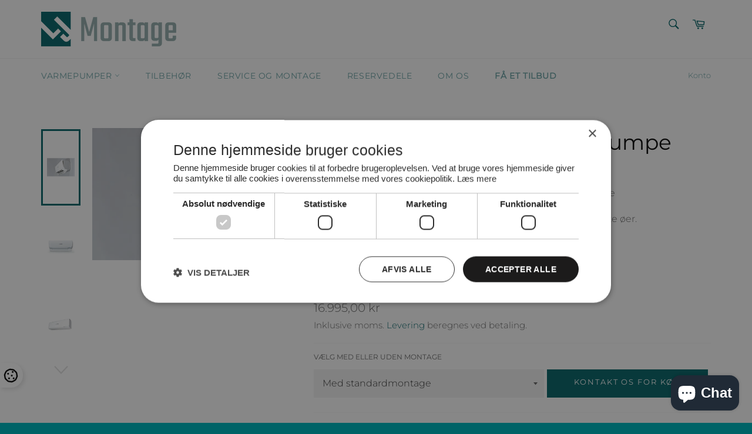

--- FILE ---
content_type: text/html; charset=utf-8
request_url: https://shop.ljmontage.dk/collections/mitsubishi-varmepumper/products/mitsubishi-kazan-25-incl-standard-montage
body_size: 25892
content:
<!doctype html>
<html class="no-js" lang="da">
<head>
	
        <script type="text/javascript" charset="UTF-8"  src="//cdn.cookie-script.com/s/0a423d18e82f5a06743cca653933d40e.js"></script>
    
  <meta charset="utf-8">
  <meta http-equiv="X-UA-Compatible" content="IE=edge,chrome=1">
  <meta name="viewport" content="width=device-width,initial-scale=1">
  <meta name="theme-color" content="#ffffff">

  <!-- Google Tag Manager -->
<script>(function(w,d,s,l,i){w[l]=w[l]||[];w[l].push({'gtm.start':
new Date().getTime(),event:'gtm.js'});var f=d.getElementsByTagName(s)[0],
j=d.createElement(s),dl=l!='dataLayer'?'&l='+l:'';j.async=true;j.src=
'https://www.googletagmanager.com/gtm.js?id='+i+dl;f.parentNode.insertBefore(j,f);
})(window,document,'script','dataLayer','GTM-KC824XC');</script>
<!-- End Google Tag Manager -->

  
    <link rel="shortcut icon" href="//shop.ljmontage.dk/cdn/shop/files/favicon_32x32.png?v=1614408606" type="image/png">
  

  <link rel="canonical" href="https://shop.ljmontage.dk/products/mitsubishi-kazan-25-incl-standard-montage">
  <title>
  Mitsubishi Heavy Industries Kazan 25 varmepumpe | Få tilbud i dag &ndash; LJ Montage
  </title>

  
    <meta name="description" content="Få et tilbud på Mitsubishi Kazan 25 Hero luft til luft varmepumpe i dag. LJ Montage har mere end 30 års erfaring med salg og montage af varmepumper.">
  

  <!-- /snippets/social-meta-tags.liquid -->




<meta property="og:site_name" content="LJ Montage">
<meta property="og:url" content="https://shop.ljmontage.dk/products/mitsubishi-kazan-25-incl-standard-montage">
<meta property="og:title" content="Mitsubishi Kazan 25 varmepumpe">
<meta property="og:type" content="product">
<meta property="og:description" content="Få et tilbud på Mitsubishi Kazan 25 Hero luft til luft varmepumpe i dag. LJ Montage har mere end 30 års erfaring med salg og montage af varmepumper.">

  <meta property="og:price:amount" content="13.095,00">
  <meta property="og:price:currency" content="DKK">

<meta property="og:image" content="http://shop.ljmontage.dk/cdn/shop/products/ZSX_1667_1200x1200.jpg?v=1611126038"><meta property="og:image" content="http://shop.ljmontage.dk/cdn/shop/products/SRK-ZSX_open_1200x1200.jpg?v=1611126038"><meta property="og:image" content="http://shop.ljmontage.dk/cdn/shop/products/ZSX_1711-W100_1200x1200.jpg?v=1611126038">
<meta property="og:image:secure_url" content="https://shop.ljmontage.dk/cdn/shop/products/ZSX_1667_1200x1200.jpg?v=1611126038"><meta property="og:image:secure_url" content="https://shop.ljmontage.dk/cdn/shop/products/SRK-ZSX_open_1200x1200.jpg?v=1611126038"><meta property="og:image:secure_url" content="https://shop.ljmontage.dk/cdn/shop/products/ZSX_1711-W100_1200x1200.jpg?v=1611126038">


<meta name="twitter:card" content="summary_large_image">
<meta name="twitter:title" content="Mitsubishi Kazan 25 varmepumpe">
<meta name="twitter:description" content="Få et tilbud på Mitsubishi Kazan 25 Hero luft til luft varmepumpe i dag. LJ Montage har mere end 30 års erfaring med salg og montage af varmepumper.">


  <script>
    document.documentElement.className = document.documentElement.className.replace('no-js', 'js');
  </script>

  <link href="//shop.ljmontage.dk/cdn/shop/t/6/assets/theme.scss.css?v=154478346448439222401760089451" rel="stylesheet" type="text/css" media="all" />
  <link href="//shop.ljmontage.dk/cdn/shop/t/6/assets/custom.css?v=138868293517802144311760094364" rel="stylesheet" type="text/css" media="all" />
  <link href="//shop.ljmontage.dk/cdn/shop/t/6/assets/cookiescript.css?v=110123273894700419901739527173" rel="stylesheet" type="text/css" media="all" />


  <script>
    window.theme = window.theme || {};

    theme.strings = {
      stockAvailable: "1 tilgængelige",
      addToCart: "Læg i indkøbskurv",
      soldOut: "Udsolgt",
      unavailable: "Ikke tilgængelig",
      noStockAvailable: "Produktet kunne ikke lægges i din indkøbskurv, da der ikke er nok på lager.",
      willNotShipUntil: "Bliver ikke sendt før d. [date]",
      willBeInStockAfter: "Vil være på lager efter den [date]",
      totalCartDiscount: "Du sparer [savings]",
      addressError: "Der opstod en fejl under forsøg på at finde adressen",
      addressNoResults: "Ingen resultater for den adresse",
      addressQueryLimit: "Du har overskredet Googles API-brugerbegrænsning. Overvej at opgradere til et \u003ca href=\"https:\/\/developers.google.com\/maps\/premium\/usage-limits\"\u003ePremium-abonnement\u003c\/a\u003e.",
      authError: "Der opstod en fejl under bekræftelse af din Google Maps API-nøgle.",
      slideNumber: "Billede nr. [slide_number], aktuel"
    };
  </script>

  <script src="//shop.ljmontage.dk/cdn/shop/t/6/assets/lazysizes.min.js?v=56045284683979784691760089449" async="async"></script>

  

  <script src="//shop.ljmontage.dk/cdn/shop/t/6/assets/vendor.js?v=59352919779726365461760089449" defer="defer"></script>

  
    <script>
      window.theme = window.theme || {};
      theme.moneyFormat = "{{amount_with_comma_separator}} kr";
    </script>
  

  <script src="//shop.ljmontage.dk/cdn/shop/t/6/assets/theme.js?v=151763796015276503381712733006" defer="defer"></script>
  <script src="//shop.ljmontage.dk/cdn/shop/t/6/assets/custom.js?v=169323432021617270101713168184" defer="defer"></script>


  <script>window.performance && window.performance.mark && window.performance.mark('shopify.content_for_header.start');</script><meta name="google-site-verification" content="8KKsBaee-zrv6kd1nfyT_q8f-Y50rdT8CNutoVbWeMw">
<meta id="shopify-digital-wallet" name="shopify-digital-wallet" content="/27541110826/digital_wallets/dialog">
<link rel="alternate" type="application/json+oembed" href="https://shop.ljmontage.dk/products/mitsubishi-kazan-25-incl-standard-montage.oembed">
<script async="async" src="/checkouts/internal/preloads.js?locale=da-DK"></script>
<script id="shopify-features" type="application/json">{"accessToken":"6b6fcfefacf3a440274475749ff7a59e","betas":["rich-media-storefront-analytics"],"domain":"shop.ljmontage.dk","predictiveSearch":true,"shopId":27541110826,"locale":"da"}</script>
<script>var Shopify = Shopify || {};
Shopify.shop = "lj-montage.myshopify.com";
Shopify.locale = "da";
Shopify.currency = {"active":"DKK","rate":"1.0"};
Shopify.country = "DK";
Shopify.theme = {"name":"Venture (Live)","id":160091636042,"schema_name":"Venture","schema_version":"11.0.15","theme_store_id":775,"role":"main"};
Shopify.theme.handle = "null";
Shopify.theme.style = {"id":null,"handle":null};
Shopify.cdnHost = "shop.ljmontage.dk/cdn";
Shopify.routes = Shopify.routes || {};
Shopify.routes.root = "/";</script>
<script type="module">!function(o){(o.Shopify=o.Shopify||{}).modules=!0}(window);</script>
<script>!function(o){function n(){var o=[];function n(){o.push(Array.prototype.slice.apply(arguments))}return n.q=o,n}var t=o.Shopify=o.Shopify||{};t.loadFeatures=n(),t.autoloadFeatures=n()}(window);</script>
<script id="shop-js-analytics" type="application/json">{"pageType":"product"}</script>
<script defer="defer" async type="module" src="//shop.ljmontage.dk/cdn/shopifycloud/shop-js/modules/v2/client.init-shop-cart-sync_BWUFHQxD.da.esm.js"></script>
<script defer="defer" async type="module" src="//shop.ljmontage.dk/cdn/shopifycloud/shop-js/modules/v2/chunk.common_CxPaeDJ-.esm.js"></script>
<script defer="defer" async type="module" src="//shop.ljmontage.dk/cdn/shopifycloud/shop-js/modules/v2/chunk.modal_DY3Xiats.esm.js"></script>
<script type="module">
  await import("//shop.ljmontage.dk/cdn/shopifycloud/shop-js/modules/v2/client.init-shop-cart-sync_BWUFHQxD.da.esm.js");
await import("//shop.ljmontage.dk/cdn/shopifycloud/shop-js/modules/v2/chunk.common_CxPaeDJ-.esm.js");
await import("//shop.ljmontage.dk/cdn/shopifycloud/shop-js/modules/v2/chunk.modal_DY3Xiats.esm.js");

  window.Shopify.SignInWithShop?.initShopCartSync?.({"fedCMEnabled":true,"windoidEnabled":true});

</script>
<script id="__st">var __st={"a":27541110826,"offset":3600,"reqid":"40eab349-635f-4a76-b4ea-d1b48965aa0f-1770012774","pageurl":"shop.ljmontage.dk\/collections\/mitsubishi-varmepumper\/products\/mitsubishi-kazan-25-incl-standard-montage","u":"9c04fdf6cb18","p":"product","rtyp":"product","rid":4661185019946};</script>
<script>window.ShopifyPaypalV4VisibilityTracking = true;</script>
<script id="captcha-bootstrap">!function(){'use strict';const t='contact',e='account',n='new_comment',o=[[t,t],['blogs',n],['comments',n],[t,'customer']],c=[[e,'customer_login'],[e,'guest_login'],[e,'recover_customer_password'],[e,'create_customer']],r=t=>t.map((([t,e])=>`form[action*='/${t}']:not([data-nocaptcha='true']) input[name='form_type'][value='${e}']`)).join(','),a=t=>()=>t?[...document.querySelectorAll(t)].map((t=>t.form)):[];function s(){const t=[...o],e=r(t);return a(e)}const i='password',u='form_key',d=['recaptcha-v3-token','g-recaptcha-response','h-captcha-response',i],f=()=>{try{return window.sessionStorage}catch{return}},m='__shopify_v',_=t=>t.elements[u];function p(t,e,n=!1){try{const o=window.sessionStorage,c=JSON.parse(o.getItem(e)),{data:r}=function(t){const{data:e,action:n}=t;return t[m]||n?{data:e,action:n}:{data:t,action:n}}(c);for(const[e,n]of Object.entries(r))t.elements[e]&&(t.elements[e].value=n);n&&o.removeItem(e)}catch(o){console.error('form repopulation failed',{error:o})}}const l='form_type',E='cptcha';function T(t){t.dataset[E]=!0}const w=window,h=w.document,L='Shopify',v='ce_forms',y='captcha';let A=!1;((t,e)=>{const n=(g='f06e6c50-85a8-45c8-87d0-21a2b65856fe',I='https://cdn.shopify.com/shopifycloud/storefront-forms-hcaptcha/ce_storefront_forms_captcha_hcaptcha.v1.5.2.iife.js',D={infoText:'Beskyttet af hCaptcha',privacyText:'Beskyttelse af persondata',termsText:'Vilkår'},(t,e,n)=>{const o=w[L][v],c=o.bindForm;if(c)return c(t,g,e,D).then(n);var r;o.q.push([[t,g,e,D],n]),r=I,A||(h.body.append(Object.assign(h.createElement('script'),{id:'captcha-provider',async:!0,src:r})),A=!0)});var g,I,D;w[L]=w[L]||{},w[L][v]=w[L][v]||{},w[L][v].q=[],w[L][y]=w[L][y]||{},w[L][y].protect=function(t,e){n(t,void 0,e),T(t)},Object.freeze(w[L][y]),function(t,e,n,w,h,L){const[v,y,A,g]=function(t,e,n){const i=e?o:[],u=t?c:[],d=[...i,...u],f=r(d),m=r(i),_=r(d.filter((([t,e])=>n.includes(e))));return[a(f),a(m),a(_),s()]}(w,h,L),I=t=>{const e=t.target;return e instanceof HTMLFormElement?e:e&&e.form},D=t=>v().includes(t);t.addEventListener('submit',(t=>{const e=I(t);if(!e)return;const n=D(e)&&!e.dataset.hcaptchaBound&&!e.dataset.recaptchaBound,o=_(e),c=g().includes(e)&&(!o||!o.value);(n||c)&&t.preventDefault(),c&&!n&&(function(t){try{if(!f())return;!function(t){const e=f();if(!e)return;const n=_(t);if(!n)return;const o=n.value;o&&e.removeItem(o)}(t);const e=Array.from(Array(32),(()=>Math.random().toString(36)[2])).join('');!function(t,e){_(t)||t.append(Object.assign(document.createElement('input'),{type:'hidden',name:u})),t.elements[u].value=e}(t,e),function(t,e){const n=f();if(!n)return;const o=[...t.querySelectorAll(`input[type='${i}']`)].map((({name:t})=>t)),c=[...d,...o],r={};for(const[a,s]of new FormData(t).entries())c.includes(a)||(r[a]=s);n.setItem(e,JSON.stringify({[m]:1,action:t.action,data:r}))}(t,e)}catch(e){console.error('failed to persist form',e)}}(e),e.submit())}));const S=(t,e)=>{t&&!t.dataset[E]&&(n(t,e.some((e=>e===t))),T(t))};for(const o of['focusin','change'])t.addEventListener(o,(t=>{const e=I(t);D(e)&&S(e,y())}));const B=e.get('form_key'),M=e.get(l),P=B&&M;t.addEventListener('DOMContentLoaded',(()=>{const t=y();if(P)for(const e of t)e.elements[l].value===M&&p(e,B);[...new Set([...A(),...v().filter((t=>'true'===t.dataset.shopifyCaptcha))])].forEach((e=>S(e,t)))}))}(h,new URLSearchParams(w.location.search),n,t,e,['guest_login'])})(!0,!0)}();</script>
<script integrity="sha256-4kQ18oKyAcykRKYeNunJcIwy7WH5gtpwJnB7kiuLZ1E=" data-source-attribution="shopify.loadfeatures" defer="defer" src="//shop.ljmontage.dk/cdn/shopifycloud/storefront/assets/storefront/load_feature-a0a9edcb.js" crossorigin="anonymous"></script>
<script data-source-attribution="shopify.dynamic_checkout.dynamic.init">var Shopify=Shopify||{};Shopify.PaymentButton=Shopify.PaymentButton||{isStorefrontPortableWallets:!0,init:function(){window.Shopify.PaymentButton.init=function(){};var t=document.createElement("script");t.src="https://shop.ljmontage.dk/cdn/shopifycloud/portable-wallets/latest/portable-wallets.da.js",t.type="module",document.head.appendChild(t)}};
</script>
<script data-source-attribution="shopify.dynamic_checkout.buyer_consent">
  function portableWalletsHideBuyerConsent(e){var t=document.getElementById("shopify-buyer-consent"),n=document.getElementById("shopify-subscription-policy-button");t&&n&&(t.classList.add("hidden"),t.setAttribute("aria-hidden","true"),n.removeEventListener("click",e))}function portableWalletsShowBuyerConsent(e){var t=document.getElementById("shopify-buyer-consent"),n=document.getElementById("shopify-subscription-policy-button");t&&n&&(t.classList.remove("hidden"),t.removeAttribute("aria-hidden"),n.addEventListener("click",e))}window.Shopify?.PaymentButton&&(window.Shopify.PaymentButton.hideBuyerConsent=portableWalletsHideBuyerConsent,window.Shopify.PaymentButton.showBuyerConsent=portableWalletsShowBuyerConsent);
</script>
<script data-source-attribution="shopify.dynamic_checkout.cart.bootstrap">document.addEventListener("DOMContentLoaded",(function(){function t(){return document.querySelector("shopify-accelerated-checkout-cart, shopify-accelerated-checkout")}if(t())Shopify.PaymentButton.init();else{new MutationObserver((function(e,n){t()&&(Shopify.PaymentButton.init(),n.disconnect())})).observe(document.body,{childList:!0,subtree:!0})}}));
</script>

<script>window.performance && window.performance.mark && window.performance.mark('shopify.content_for_header.end');</script>
   
        

<script>
	window.Shopify.loadFeatures([{
		name: 'consent-tracking-api',
		version: '0.1',
	}],
	error => {
		if (error) {
			throw error; // if you want to raise
		} else {
				cookiescript_consent(CookieScript.instance.currentState().categories);			
		}
	});


	document.querySelectorAll('.cookiescript-consent-element').forEach(function(element) {
		element.addEventListener('click', function() {
			CookieScript.instance.show();
		});
	});

	window.addEventListener('CookieScriptLoaded', function() {
		cookiescript_consent(CookieScript.instance.currentState().categories);
	});
	window.addEventListener('CookieScriptAccept', function(e) {
		cookiescript_consent(CookieScript.instance.currentState().categories);  
	});		
	window.addEventListener('CookieScriptAcceptAll', function(e) {

		cookiescript_consent(CookieScript.instance.currentState().categories);   
	});

	function cookiescript_consent(categories) {
		if (categories) {
			var functionality  = false;
			var performance = false;
			var targeting = false;
			categories.forEach(function(category) {
				if (category == "functionality") {functionality = true} 
				else if (category == "performance") {performance = true} 
				else if (category == "targeting") {targeting = true}
			});
			
			window.Shopify.customerPrivacy.setTrackingConsent({
					"analytics": performance,
					"marketing": targeting,
					"sale_of_data": targeting,
					"preferences": functionality
			},() => console.log("Consent captured"));		
			
		}
	}
	document.addEventListener("visitorConsentCollected", (event) => {console.log(event.detail); console.log("Shopify registeret tracking")});	
</script>
  
<!-- Generated by AVADA -->









<script type="text/javascript">
  var AVADA_GTM = AVADA_GTM || {};
  AVADA_GTM.template = "product";
  AVADA_GTM.cart = {"note":null,"attributes":{},"original_total_price":0,"total_price":0,"total_discount":0,"total_weight":0.0,"item_count":0,"items":[],"requires_shipping":false,"currency":"DKK","items_subtotal_price":0,"cart_level_discount_applications":[],"checkout_charge_amount":0};
  AVADA_GTM.currencyCode = "DKK";
  
    AVADA_GTM.product = {"id":4661185019946,"title":"Mitsubishi Kazan 25 varmepumpe","handle":"mitsubishi-kazan-25-incl-standard-montage","description":"\u003cp id=\"text\"\u003eMitsubishi Kazan 25 er den prisvindende topmodel fra Mitsubishi Heavy Industries, Italiensk design tilsat japansk kvalitet!.\u003c\/p\u003e\n\u003cp\u003eDu skal købe Mitsubishi Kazan 25, hvis du ønsker en luft til luft varmepumpe som er lydløs, driftsikker og i prisvindende flot design.\u003c\/p\u003e\n\u003cp\u003eDenne varmepumpe egner sig særdeles til privatboliger som supplerende varme, samt sommerhus hvor man kræver noget ekstra.\u003c\/p\u003e\n\u003cp\u003eKan købes med og uden montage. \u003c\/p\u003e\n\u003cp\u003eDu kan bestille din Mitsubishi Heavy Industries Kazan 25her i webshoppen eller kontakte os via telefon eller mail. Her kan vi rådgive dig til valg af den rigtige model og give dig et tilbud. \u003ca href=\"https:\/\/shop.ljmontage.dk\/pages\/kontakt\"\u003eFind kontaktoplysninger her\u003c\/a\u003e\u003c\/p\u003e\n\u003ch2\u003e\u003cspan style=\"font-weight: 400;\" data-mce-style=\"font-weight: 400;\"\u003eFordele ved Mitsubishi MSZ Heavy Industries Kazan 25\u003c\/span\u003e\u003c\/h2\u003e\n\u003cul\u003e\n\u003cli\u003eSCOP-værdi: 5,2\u003c\/li\u003e\n\u003cli\u003eEnergiklasse A+++\u003c\/li\u003e\n\u003cli\u003eLavt lydniveau\u003cbr\u003e\n\u003c\/li\u003e\n\u003cli\u003ePrisvindende design\u003c\/li\u003e\n\u003cli\u003eAircondition\u003c\/li\u003e\n\u003cli\u003eAffugter\u003c\/li\u003e\n\u003c\/ul\u003e\n\u003ch2\u003eOfte stilede spørgsmål\u003c\/h2\u003e\n\u003cdiv class=\"schema-faq-code\" itemtype=\"https:\/\/schema.org\/FAQPage\" itemscope=\"\"\u003e\n\u003cdiv class=\"faq-question\" itemtype=\"https:\/\/schema.org\/Question\" itemprop=\"mainEntity\" itemscope=\"\"\u003e\n\u003ch3 class=\"faq-q\" itemprop=\"name\"\u003eHvilket energimærke har modellen?\u003c\/h3\u003e\n\u003cdiv itemtype=\"https:\/\/schema.org\/Answer\" itemprop=\"acceptedAnswer\" itemscope=\"\"\u003e\n\u003cp class=\"faq-a\" itemprop=\"text\"\u003eMitsubishi Kazan 25 er mærket med A+++ hvilket er den bedste energiklasse en varmepumpe kan have. Mitsubishi Kazan 25 anvender det naturvenlige kølemidlet R32, som i modsætning til de ældre kølemidler der kunne skade ozonlaget, er R32 både godt for miljøet og for energieffektivitet.\u003c\/p\u003e\n\u003c\/div\u003e\n\u003c\/div\u003e\n\u003cdiv class=\"faq-question\" itemtype=\"https:\/\/schema.org\/Question\" itemprop=\"mainEntity\" itemscope=\"\"\u003e\n\u003ch3 class=\"faq-q\" itemprop=\"name\"\u003eHvor skal varmepumpen placeres?\u003c\/h3\u003e\n\u003cdiv itemtype=\"https:\/\/schema.org\/Answer\" itemprop=\"acceptedAnswer\" itemscope=\"\"\u003e\n\u003cp class=\"faq-a\" itemprop=\"text\"\u003eProduktet består af en indedel og en udedel. \u003cbr\u003e\u003cbr\u003eUdedelen installeres på et plant underlag enten på træ, fødder eller monteres på vægge med vægbeslag. \u003cbr\u003e\u003cbr\u003eIndedelen skal monteres på en lodret plan væg, det anbefales at benytte en ydervæg for at holde monteringsomkostningerne nede. \u003cbr\u003e\u003cbr\u003eVægge inde i huset kan også lade sig gøre, men dette er normalt en lidt dyre løsning. \u003cbr\u003e\u003cbr\u003eVi rådgiver altid om korrekt placering af indedelen, da det kan være individuelt opgave fra opgave.\u003c\/p\u003e\n\u003c\/div\u003e\n\u003c\/div\u003e\n\u003cdiv class=\"faq-question\" itemtype=\"https:\/\/schema.org\/Question\" itemprop=\"mainEntity\" itemscope=\"\"\u003e\n\u003ch3 class=\"faq-q\" itemprop=\"name\"\u003eHvordan installeres produktet?\u003c\/h3\u003e\n\u003cdiv itemtype=\"https:\/\/schema.org\/Answer\" itemprop=\"acceptedAnswer\" itemscope=\"\"\u003e\n\u003cp class=\"faq-a\" itemprop=\"text\"\u003eVarmepumpen installeres ved at lave et ca. ø70 mm hul igennem husets ydermur. Dette hul skjules normalt af indedelen og den opsatte kabelkanal udenfor. Derefter forbindes kølekredsen samt kablerne imellem de to dele af varmepumpen, af vores dygtige køleteknikere som alle har mange års erfaring samt er KMO certificeret.\u003c\/p\u003e\n\u003c\/div\u003e\n\u003c\/div\u003e\n\u003cdiv class=\"faq-question\" itemtype=\"https:\/\/schema.org\/Question\" itemprop=\"mainEntity\" itemscope=\"\"\u003e\n\u003ch3 class=\"faq-q\" itemprop=\"name\"\u003eHvilke farver kan Mitsubishi Kazan 25 fås i?\u003c\/h3\u003e\n\u003cdiv itemtype=\"https:\/\/schema.org\/Answer\" itemprop=\"acceptedAnswer\" itemscope=\"\"\u003e\n\u003cp class=\"faq-a\" itemprop=\"text\"\u003eVarmepumpen fås i farven hvid, i prisvindende design.\u003c\/p\u003e\n\u003c\/div\u003e\n\u003c\/div\u003e\n\u003cdiv class=\"faq-question\" itemtype=\"https:\/\/schema.org\/Question\" itemprop=\"mainEntity\" itemscope=\"\"\u003e\n\u003ch3 class=\"faq-q\" itemprop=\"name\"\u003eHvilken temperatur kan varmepumpen lave?\u003c\/h3\u003e\n\u003cdiv itemtype=\"https:\/\/schema.org\/Answer\" itemprop=\"acceptedAnswer\" itemscope=\"\"\u003e\n\u003cp class=\"faq-a\" itemprop=\"text\"\u003eMitsubishi Kazan kan indstilles i interval imellem 16°c og 30 °c med 1 °c ad gangen. Varmepumpen er af typen inverter så den regulere selv op og ned i effekt for at opnå den indstillede temperatur.\u003c\/p\u003e\n\u003c\/div\u003e\n\u003c\/div\u003e\n\u003cdiv class=\"faq-question\" itemtype=\"https:\/\/schema.org\/Question\" itemprop=\"mainEntity\" itemscope=\"\"\u003e\n\u003ch3 class=\"faq-q\" itemprop=\"name\"\u003eHar Mitsubishi Kazan 25 aircondition?\u003c\/h3\u003e\n\u003cdiv itemtype=\"https:\/\/schema.org\/Answer\" itemprop=\"acceptedAnswer\" itemscope=\"\"\u003e\n\u003cp class=\"faq-a\" itemprop=\"text\"\u003eMitsubishi Kazan 25 er fremragende til at køle huset ned hele året. Det er muligt at køreaircondition helt ned til -20 °c.\u003c\/p\u003e\n\u003c\/div\u003e\n\u003c\/div\u003e\n\u003cdiv class=\"faq-question\" itemtype=\"https:\/\/schema.org\/Question\" itemprop=\"mainEntity\" itemscope=\"\"\u003e\n\u003ch3 class=\"faq-q\" itemprop=\"name\"\u003eKan Mitsubishi Kazan 25 fjernstyres via Wifi\u003c\/h3\u003e\n\u003cdiv itemtype=\"https:\/\/schema.org\/Answer\" itemprop=\"acceptedAnswer\" itemscope=\"\"\u003e\n\u003cp class=\"faq-a\" itemprop=\"text\"\u003eMitsubishi Kazan har IKKE indbygget WIFI modul, kontakt os venligst herom hvis du har dette ønske.\u003c\/p\u003e\n\u003c\/div\u003e\n\u003c\/div\u003e\n\u003cdiv class=\"faq-question\" itemtype=\"https:\/\/schema.org\/Question\" itemprop=\"mainEntity\" itemscope=\"\"\u003e\n\u003ch3 class=\"faq-q\" itemprop=\"name\"\u003eHvordan er støjniveauet på varmepumpen?\u003c\/h3\u003e\n\u003cdiv itemtype=\"https:\/\/schema.org\/Answer\" itemprop=\"acceptedAnswer\" itemscope=\"\"\u003e\n\u003cp class=\"faq-a\" itemprop=\"text\"\u003eMitsubishi Kazan 25 har et meget lavt lydniveau ned til 19 dB(A) indenfor.\u003c\/p\u003e\n\u003c\/div\u003e\n\u003c\/div\u003e\n\u003cdiv class=\"faq-question\" itemtype=\"https:\/\/schema.org\/Question\" itemprop=\"mainEntity\" itemscope=\"\"\u003e\n\u003ch3 class=\"faq-q\" itemprop=\"name\"\u003eHvad er SCOP værdien?\u003c\/h3\u003e\n\u003cdiv itemtype=\"https:\/\/schema.org\/Answer\" itemprop=\"acceptedAnswer\" itemscope=\"\"\u003e\n\u003cp class=\"faq-a\" itemprop=\"text\"\u003ePå denne varmepumpe er SCOP værdien 5,2. Hvilket giver et energimærke på A+++. \u003cbr\u003e\u003cbr\u003eDet gælder om at have en så høj SCOP-værdi som muligt, hvis din varmepumpe har en SCOP-værdi 5,2 betyder det at varmepumpen leverer 5,2 gange så meget energi end den mængde elektricitet den bruger. \u003c\/p\u003e\n\u003c\/div\u003e\n\u003c\/div\u003e\n\u003cdiv class=\"faq-question\" itemtype=\"https:\/\/schema.org\/Question\" itemprop=\"mainEntity\" itemscope=\"\"\u003e\n\u003ch3 class=\"faq-q\" itemprop=\"name\"\u003eKan varmepumpen affugte?\u003c\/h3\u003e\n\u003cdiv itemtype=\"https:\/\/schema.org\/Answer\" itemprop=\"acceptedAnswer\" itemscope=\"\"\u003e\n\u003cp class=\"faq-a\" itemprop=\"text\"\u003eDenne varmepumpe kan sættes til at affugte.\u003c\/p\u003e\n\u003c\/div\u003e\n\u003c\/div\u003e\n\u003cdiv class=\"faq-question\" itemtype=\"https:\/\/schema.org\/Question\" itemprop=\"mainEntity\" itemscope=\"\"\u003e\n\u003ch3 class=\"faq-q\" itemprop=\"name\"\u003eHar varmepumpen blæsefunktion?\u003c\/h3\u003e\n\u003cdiv itemtype=\"https:\/\/schema.org\/Answer\" itemprop=\"acceptedAnswer\" itemscope=\"\"\u003e\n\u003cp class=\"faq-a\" itemprop=\"text\"\u003eFå varmen fra brændeovnen rigtig fordelt. Aktiver fjernbetjeningen til blæsefunktion, og du fornemmer straks en behagelig fordeling af brændeovnens kompakte varme.\u003c\/p\u003e\n\u003c\/div\u003e\n\u003c\/div\u003e\n\u003c\/div\u003e\n\u003cbr\u003e\n\u003cp style=\"text-align: center;\"\u003e\u0026lt;--\u0026gt;\u003c\/p\u003e\n\u003ch3\u003eTekniske data\u003c\/h3\u003e\n\u003ctable width=\"100%\"\u003e\n\u003ctbody\u003e\n\u003ctr\u003e\n\u003ctd\u003e\u003cstrong\u003eMærke\u003c\/strong\u003e\u003c\/td\u003e\n\u003ctd\u003eMitsubishi Heavy Industries\u003c\/td\u003e\n\u003c\/tr\u003e\n\u003ctr\u003e\n\u003ctd\u003e\u003cstrong\u003eModel\u003c\/strong\u003e\u003c\/td\u003e\n\u003ctd\u003eKazan 25\u003cbr\u003e\n\u003c\/td\u003e\n\u003c\/tr\u003e\n\u003ctr\u003e\n\u003ctd\u003e\u003cstrong\u003eUdendørsenhed\u003c\/strong\u003e\u003c\/td\u003e\n\u003ctd\u003eSRC25ZSX-WA\u003c\/td\u003e\n\u003c\/tr\u003e\n\u003ctr\u003e\n\u003ctd\u003e\u003cstrong\u003eIndendørsenhed\u003c\/strong\u003e\u003c\/td\u003e\n\u003ctd\u003eSRK25ZSX-W\u003cbr\u003e\n\u003c\/td\u003e\n\u003c\/tr\u003e\n\u003ctr\u003e\n\u003ctd\u003e\u003cstrong\u003eEnergiklasse A=(lavt forbrug) G=(Højt forbrug) Køling\u003c\/strong\u003e\u003c\/td\u003e\n\u003ctd\u003eA+++\u003c\/td\u003e\n\u003c\/tr\u003e\n\u003ctr\u003e\n\u003ctd\u003e\u003cstrong\u003eEnergiforbrug\/år, kWh ved køling\u003c\/strong\u003e\u003c\/td\u003e\n\u003ctd\u003e85\u003c\/td\u003e\n\u003c\/tr\u003e\n\u003ctr\u003e\n\u003ctd\u003e\u003cstrong\u003eKølekapacitet nominel\u003c\/strong\u003e\u003c\/td\u003e\n\u003ctd\u003e2500 W\u003c\/td\u003e\n\u003c\/tr\u003e\n\u003ctr\u003e\n\u003ctd\u003e\u003cstrong\u003eSEER\u003c\/strong\u003e\u003c\/td\u003e\n\u003ctd\u003e10,3\u003c\/td\u003e\n\u003c\/tr\u003e\n\u003ctr\u003e\n\u003ctd\u003e\u003cstrong\u003eType af klimaanlæg\u003c\/strong\u003e\u003c\/td\u003e\n\u003ctd\u003eKøling\/Opvarmning\u003c\/td\u003e\n\u003c\/tr\u003e\n\u003ctr\u003e\n\u003ctd\u003e\u003cstrong\u003eKøle\/varme metode\u003c\/strong\u003e\u003c\/td\u003e\n\u003ctd\u003eLuft til luft\u003c\/td\u003e\n\u003c\/tr\u003e\n\u003ctr\u003e\n\u003ctd\u003e\u003cstrong\u003eVarmekapacitet nominel\u003c\/strong\u003e\u003c\/td\u003e\n\u003ctd\u003e3000 W\u003c\/td\u003e\n\u003c\/tr\u003e\n\u003ctr\u003e\n\u003ctd\u003e\u003cstrong\u003eEnergiklasse A=(lavt forbrug) G=(Højt forbrug) Varme\u003c\/strong\u003e\u003c\/td\u003e\n\u003ctd\u003eA+++\u003c\/td\u003e\n\u003c\/tr\u003e\n\u003ctr\u003e\n\u003ctd\u003e\u003cstrong\u003eEnergiforbrug\/år, kWh ved varme\u003c\/strong\u003e\u003c\/td\u003e\n\u003ctd\u003e808\u003cbr\u003e\n\u003c\/td\u003e\n\u003c\/tr\u003e\n\u003ctr\u003e\n\u003ctd\u003e\u003cstrong\u003eLydniveau inde-del\u003c\/strong\u003e\u003c\/td\u003e\n\u003ctd\u003e19 - 25 - 33 - 39 dB (A)\u003c\/td\u003e\n\u003c\/tr\u003e\n\u003ctr\u003e\n\u003ctd\u003e\u003cstrong\u003eLydniveau ude-del (Silent mode)\u003c\/strong\u003e\u003c\/td\u003e\n\u003ctd\u003e44 (35) dB (A)\u003c\/td\u003e\n\u003c\/tr\u003e\n\u003ctr\u003e\n\u003ctd\u003e\u003cstrong\u003eKølekapacitet min\/max\u003c\/strong\u003e\u003c\/td\u003e\n\u003ctd\u003e900~3800 W\u003c\/td\u003e\n\u003c\/tr\u003e\n\u003ctr\u003e\n\u003ctd\u003e\u003cstrong\u003eVarmekapacitet min\/max\u003c\/strong\u003e\u003c\/td\u003e\n\u003ctd\u003e800~6000 W\u003c\/td\u003e\n\u003c\/tr\u003e\n\u003ctr\u003e\n\u003ctd\u003e\u003cstrong\u003eSCOP\u003c\/strong\u003e\u003c\/td\u003e\n\u003ctd\u003e5,2\u003c\/td\u003e\n\u003c\/tr\u003e\n\u003ctr\u003e\n\u003ctd\u003e\u003cstrong\u003eAffugtnings kapacitet pr. døgn\u003c\/strong\u003e\u003c\/td\u003e\n\u003ctd\u003e36 L\u003c\/td\u003e\n\u003c\/tr\u003e\n\u003ctr\u003e\n\u003ctd\u003e\u003cstrong\u003eMål inde-del (b \/ h \/ d )\u003c\/strong\u003e\u003c\/td\u003e\n\u003ctd\u003e920 x 305 x 220 mm\u003c\/td\u003e\n\u003c\/tr\u003e\n\u003ctr\u003e\n\u003ctd\u003e\u003cstrong\u003eMål ude-del (b \/ h \/ d)\u003c\/strong\u003e\u003c\/td\u003e\n\u003ctd\u003e871 x 640 x 290 mm\u003c\/td\u003e\n\u003c\/tr\u003e\n\u003ctr\u003e\n\u003ctd\u003e\u003cstrong\u003eVægt inde-del\u003c\/strong\u003e\u003c\/td\u003e\n\u003ctd\u003e13 kg.\u003c\/td\u003e\n\u003c\/tr\u003e\n\u003ctr\u003e\n\u003ctd\u003e\u003cstrong\u003eVægt udedel\u003c\/strong\u003e\u003c\/td\u003e\n\u003ctd\u003e43 kg.\u003c\/td\u003e\n\u003c\/tr\u003e\n\u003ctr\u003e\n\u003ctd\u003e\u003cstrong\u003eKølemiddel\u003c\/strong\u003e\u003c\/td\u003e\n\u003ctd\u003eR32 \/ 1200 gr.\u003c\/td\u003e\n\u003c\/tr\u003e\n\u003ctr\u003e\n\u003ctd\u003e\u003cstrong\u003eEl-tilslutning\u003c\/strong\u003e\u003c\/td\u003e\n\u003ctd\u003e220 - 240 V \/ 50 Hz\u003c\/td\u003e\n\u003c\/tr\u003e\n\u003ctr\u003e\n\u003ctd\u003e\u003cstrong\u003eSikring\u003c\/strong\u003e\u003c\/td\u003e\n\u003ctd\u003e10 Amp\u003c\/td\u003e\n\u003c\/tr\u003e\n\u003ctr\u003e\n\u003ctd\u003e\u003cstrong\u003eFjernbetjening\u003c\/strong\u003e\u003c\/td\u003e\n\u003ctd\u003eJa\u003c\/td\u003e\n\u003c\/tr\u003e\n\u003ctr\u003e\n\u003ctd\u003e\u003cstrong\u003eTimer\u003c\/strong\u003e\u003c\/td\u003e\n\u003ctd\u003eJa\u003c\/td\u003e\n\u003c\/tr\u003e\n\u003ctr\u003e\n\u003ctd\u003e\u003cstrong\u003eVarmetråd\u003c\/strong\u003e\u003c\/td\u003e\n\u003ctd\u003eJa\u003c\/td\u003e\n\u003c\/tr\u003e\n\u003ctr\u003e\n\u003ctd\u003e\u003cstrong\u003eWiFi\u003c\/strong\u003e\u003c\/td\u003e\n\u003ctd\u003eNej\u003c\/td\u003e\n\u003c\/tr\u003e\n\u003ctr\u003e\n\u003ctd\u003e\u003cstrong\u003eStrøm tilslutning\u003c\/strong\u003e\u003c\/td\u003e\n\u003ctd\u003eude delen\u003c\/td\u003e\n\u003c\/tr\u003e\n\u003c\/tbody\u003e\n\u003c\/table\u003e\n\u003cp\u003e\u003cbr\u003e\u003c\/p\u003e\n\u003cp style=\"text-align: center;\"\u003e\u0026lt;--\u0026gt;\u003c\/p\u003e\n\u003ch3\u003eManualer\u003cbr\u003e\n\u003c\/h3\u003e\n\u003cp\u003e\u003ca title=\"Mitsubishi Heavy Industries Kazan Brugermanual\" href=\"https:\/\/cdn.shopify.com\/s\/files\/1\/0275\/4111\/0826\/files\/Kazan_Brugermanual.pdf?v=1611125830\" target=\"_blank\"\u003eHer finder du manualen til Mitsubishi Heavy Industries Kazan 25\u003c\/a\u003e\u003c\/p\u003e\n\u003cp style=\"text-align: center;\"\u003e\u0026lt;--\u0026gt;\u003c\/p\u003e\n\u003ch3\u003eLevering og montage\u003c\/h3\u003e\n\u003cp\u003eLevering:\u003c\/p\u003e\n\u003cp\u003eNår du køber denne varmepumpe hos LJ Montage anbefaler vi at du tilkøber vores standardmontage, som samtidig giver dig 5 års garanti. \u003c\/p\u003e\n\u003cp\u003eKøber du varen uden montage bliver din varmepumpe leveret med fragtfirma. Prisen for fragten vil fremgå i checkout.\u003c\/p\u003e\n\u003cp\u003eVed standardmontage kan du forvente at få leveret og monteret din varmepumpe inden for ca. \u003cmeta charset=\"utf-8\"\u003e\u003cspan data-mce-fragment=\"1\"\u003e1-2\u003c\/span\u003e uger. \u003cmeta charset=\"utf-8\"\u003eVi sørger for at kontakte dig for at aftale en dag for levering og montage.\u003c\/p\u003e\n\u003cp\u003e\u003ca href=\"https:\/\/shop.ljmontage.dk\/pages\/standardmontage-af-varmepumpe\" target=\"_blank\"\u003eFind montage betingelser findes HER \u003c\/a\u003e\u003c\/p\u003e\n\u003cp\u003eMontage:\u003c\/p\u003e\n\u003cp\u003eDet er lovpligtigt af få varmepumpe monteret af en autoriseret installatør. En installatør skal have et KMO nr. for at være godkendt. Husk altid at spørge efter dette. Garantien bortfalder, i så fald at varmepumpen ikke er monteret af en KMO autoriseret montør.\u003c\/p\u003e\n\u003cp style=\"text-align: center;\"\u003e\u0026lt;--\u0026gt;\u003c\/p\u003e\n\u003ch3\u003eGaranti\u003cbr\u003e\n\u003c\/h3\u003e\n\u003cp\u003e\u003cspan mce-data-marked=\"1\"\u003eVi tilbyder 5 års totalgaranti, når du får leveret og monteret din varmepumpe fra LJ Montage. De 5 års totalgaranti kræver, at du tegner en serviceaftale.\u003c\/span\u003e\u003c\/p\u003e\n\u003cp\u003e\u003ca href=\"https:\/\/shop.ljmontage.dk\/pages\/5-ars-totalgaranti\" target=\"_blank\"\u003e\u003cspan mce-data-marked=\"1\"\u003eLæs mere om vores 5 års garanti her\u003c\/span\u003e\u003c\/a\u003e\u003c\/p\u003e","published_at":"2021-01-20T08:04:33+01:00","created_at":"2021-01-20T07:05:34+01:00","vendor":"LJ Montage","type":"","tags":["a+++","dont-buy"],"price":1309500,"price_min":1309500,"price_max":1699500,"available":true,"price_varies":true,"compare_at_price":null,"compare_at_price_min":0,"compare_at_price_max":0,"compare_at_price_varies":false,"variants":[{"id":39704386633770,"title":"Med standardmontage","option1":"Med standardmontage","option2":null,"option3":null,"sku":"Kazan 26","requires_shipping":true,"taxable":true,"featured_image":null,"available":true,"name":"Mitsubishi Kazan 25 varmepumpe - Med standardmontage","public_title":"Med standardmontage","options":["Med standardmontage"],"price":1699500,"weight":50000,"compare_at_price":null,"inventory_management":null,"barcode":"","requires_selling_plan":false,"selling_plan_allocations":[]},{"id":39704386601002,"title":"Uden montage","option1":"Uden montage","option2":null,"option3":null,"sku":"Kazan 25","requires_shipping":true,"taxable":true,"featured_image":null,"available":true,"name":"Mitsubishi Kazan 25 varmepumpe - Uden montage","public_title":"Uden montage","options":["Uden montage"],"price":1309500,"weight":50000,"compare_at_price":null,"inventory_management":null,"barcode":"","requires_selling_plan":false,"selling_plan_allocations":[]}],"images":["\/\/shop.ljmontage.dk\/cdn\/shop\/products\/ZSX_1667.jpg?v=1611126038","\/\/shop.ljmontage.dk\/cdn\/shop\/products\/SRK-ZSX_open.jpg?v=1611126038","\/\/shop.ljmontage.dk\/cdn\/shop\/products\/ZSX_1711-W100.jpg?v=1611126038","\/\/shop.ljmontage.dk\/cdn\/shop\/products\/SRK-ZSX_1705.jpg?v=1611126038","\/\/shop.ljmontage.dk\/cdn\/shop\/products\/TekniskdataKazan.png?v=1611126038","\/\/shop.ljmontage.dk\/cdn\/shop\/products\/EnergilabelKazan25.png?v=1611126038"],"featured_image":"\/\/shop.ljmontage.dk\/cdn\/shop\/products\/ZSX_1667.jpg?v=1611126038","options":["Vælg med eller uden montage"],"media":[{"alt":null,"id":8143284731946,"position":1,"preview_image":{"aspect_ratio":1.498,"height":644,"width":965,"src":"\/\/shop.ljmontage.dk\/cdn\/shop\/products\/ZSX_1667.jpg?v=1611126038"},"aspect_ratio":1.498,"height":644,"media_type":"image","src":"\/\/shop.ljmontage.dk\/cdn\/shop\/products\/ZSX_1667.jpg?v=1611126038","width":965},{"alt":null,"id":8143284699178,"position":2,"preview_image":{"aspect_ratio":1.984,"height":384,"width":762,"src":"\/\/shop.ljmontage.dk\/cdn\/shop\/products\/SRK-ZSX_open.jpg?v=1611126038"},"aspect_ratio":1.984,"height":384,"media_type":"image","src":"\/\/shop.ljmontage.dk\/cdn\/shop\/products\/SRK-ZSX_open.jpg?v=1611126038","width":762},{"alt":null,"id":8143284764714,"position":3,"preview_image":{"aspect_ratio":1.499,"height":1051,"width":1575,"src":"\/\/shop.ljmontage.dk\/cdn\/shop\/products\/ZSX_1711-W100.jpg?v=1611126038"},"aspect_ratio":1.499,"height":1051,"media_type":"image","src":"\/\/shop.ljmontage.dk\/cdn\/shop\/products\/ZSX_1711-W100.jpg?v=1611126038","width":1575},{"alt":null,"id":8143284666410,"position":4,"preview_image":{"aspect_ratio":1.499,"height":1195,"width":1791,"src":"\/\/shop.ljmontage.dk\/cdn\/shop\/products\/SRK-ZSX_1705.jpg?v=1611126038"},"aspect_ratio":1.499,"height":1195,"media_type":"image","src":"\/\/shop.ljmontage.dk\/cdn\/shop\/products\/SRK-ZSX_1705.jpg?v=1611126038","width":1791},{"alt":null,"id":8143290859562,"position":5,"preview_image":{"aspect_ratio":1.515,"height":846,"width":1282,"src":"\/\/shop.ljmontage.dk\/cdn\/shop\/products\/TekniskdataKazan.png?v=1611126038"},"aspect_ratio":1.515,"height":846,"media_type":"image","src":"\/\/shop.ljmontage.dk\/cdn\/shop\/products\/TekniskdataKazan.png?v=1611126038","width":1282},{"alt":null,"id":8143288664106,"position":6,"preview_image":{"aspect_ratio":0.571,"height":1357,"width":775,"src":"\/\/shop.ljmontage.dk\/cdn\/shop\/products\/EnergilabelKazan25.png?v=1611126038"},"aspect_ratio":0.571,"height":1357,"media_type":"image","src":"\/\/shop.ljmontage.dk\/cdn\/shop\/products\/EnergilabelKazan25.png?v=1611126038","width":775}],"requires_selling_plan":false,"selling_plan_groups":[],"content":"\u003cp id=\"text\"\u003eMitsubishi Kazan 25 er den prisvindende topmodel fra Mitsubishi Heavy Industries, Italiensk design tilsat japansk kvalitet!.\u003c\/p\u003e\n\u003cp\u003eDu skal købe Mitsubishi Kazan 25, hvis du ønsker en luft til luft varmepumpe som er lydløs, driftsikker og i prisvindende flot design.\u003c\/p\u003e\n\u003cp\u003eDenne varmepumpe egner sig særdeles til privatboliger som supplerende varme, samt sommerhus hvor man kræver noget ekstra.\u003c\/p\u003e\n\u003cp\u003eKan købes med og uden montage. \u003c\/p\u003e\n\u003cp\u003eDu kan bestille din Mitsubishi Heavy Industries Kazan 25her i webshoppen eller kontakte os via telefon eller mail. Her kan vi rådgive dig til valg af den rigtige model og give dig et tilbud. \u003ca href=\"https:\/\/shop.ljmontage.dk\/pages\/kontakt\"\u003eFind kontaktoplysninger her\u003c\/a\u003e\u003c\/p\u003e\n\u003ch2\u003e\u003cspan style=\"font-weight: 400;\" data-mce-style=\"font-weight: 400;\"\u003eFordele ved Mitsubishi MSZ Heavy Industries Kazan 25\u003c\/span\u003e\u003c\/h2\u003e\n\u003cul\u003e\n\u003cli\u003eSCOP-værdi: 5,2\u003c\/li\u003e\n\u003cli\u003eEnergiklasse A+++\u003c\/li\u003e\n\u003cli\u003eLavt lydniveau\u003cbr\u003e\n\u003c\/li\u003e\n\u003cli\u003ePrisvindende design\u003c\/li\u003e\n\u003cli\u003eAircondition\u003c\/li\u003e\n\u003cli\u003eAffugter\u003c\/li\u003e\n\u003c\/ul\u003e\n\u003ch2\u003eOfte stilede spørgsmål\u003c\/h2\u003e\n\u003cdiv class=\"schema-faq-code\" itemtype=\"https:\/\/schema.org\/FAQPage\" itemscope=\"\"\u003e\n\u003cdiv class=\"faq-question\" itemtype=\"https:\/\/schema.org\/Question\" itemprop=\"mainEntity\" itemscope=\"\"\u003e\n\u003ch3 class=\"faq-q\" itemprop=\"name\"\u003eHvilket energimærke har modellen?\u003c\/h3\u003e\n\u003cdiv itemtype=\"https:\/\/schema.org\/Answer\" itemprop=\"acceptedAnswer\" itemscope=\"\"\u003e\n\u003cp class=\"faq-a\" itemprop=\"text\"\u003eMitsubishi Kazan 25 er mærket med A+++ hvilket er den bedste energiklasse en varmepumpe kan have. Mitsubishi Kazan 25 anvender det naturvenlige kølemidlet R32, som i modsætning til de ældre kølemidler der kunne skade ozonlaget, er R32 både godt for miljøet og for energieffektivitet.\u003c\/p\u003e\n\u003c\/div\u003e\n\u003c\/div\u003e\n\u003cdiv class=\"faq-question\" itemtype=\"https:\/\/schema.org\/Question\" itemprop=\"mainEntity\" itemscope=\"\"\u003e\n\u003ch3 class=\"faq-q\" itemprop=\"name\"\u003eHvor skal varmepumpen placeres?\u003c\/h3\u003e\n\u003cdiv itemtype=\"https:\/\/schema.org\/Answer\" itemprop=\"acceptedAnswer\" itemscope=\"\"\u003e\n\u003cp class=\"faq-a\" itemprop=\"text\"\u003eProduktet består af en indedel og en udedel. \u003cbr\u003e\u003cbr\u003eUdedelen installeres på et plant underlag enten på træ, fødder eller monteres på vægge med vægbeslag. \u003cbr\u003e\u003cbr\u003eIndedelen skal monteres på en lodret plan væg, det anbefales at benytte en ydervæg for at holde monteringsomkostningerne nede. \u003cbr\u003e\u003cbr\u003eVægge inde i huset kan også lade sig gøre, men dette er normalt en lidt dyre løsning. \u003cbr\u003e\u003cbr\u003eVi rådgiver altid om korrekt placering af indedelen, da det kan være individuelt opgave fra opgave.\u003c\/p\u003e\n\u003c\/div\u003e\n\u003c\/div\u003e\n\u003cdiv class=\"faq-question\" itemtype=\"https:\/\/schema.org\/Question\" itemprop=\"mainEntity\" itemscope=\"\"\u003e\n\u003ch3 class=\"faq-q\" itemprop=\"name\"\u003eHvordan installeres produktet?\u003c\/h3\u003e\n\u003cdiv itemtype=\"https:\/\/schema.org\/Answer\" itemprop=\"acceptedAnswer\" itemscope=\"\"\u003e\n\u003cp class=\"faq-a\" itemprop=\"text\"\u003eVarmepumpen installeres ved at lave et ca. ø70 mm hul igennem husets ydermur. Dette hul skjules normalt af indedelen og den opsatte kabelkanal udenfor. Derefter forbindes kølekredsen samt kablerne imellem de to dele af varmepumpen, af vores dygtige køleteknikere som alle har mange års erfaring samt er KMO certificeret.\u003c\/p\u003e\n\u003c\/div\u003e\n\u003c\/div\u003e\n\u003cdiv class=\"faq-question\" itemtype=\"https:\/\/schema.org\/Question\" itemprop=\"mainEntity\" itemscope=\"\"\u003e\n\u003ch3 class=\"faq-q\" itemprop=\"name\"\u003eHvilke farver kan Mitsubishi Kazan 25 fås i?\u003c\/h3\u003e\n\u003cdiv itemtype=\"https:\/\/schema.org\/Answer\" itemprop=\"acceptedAnswer\" itemscope=\"\"\u003e\n\u003cp class=\"faq-a\" itemprop=\"text\"\u003eVarmepumpen fås i farven hvid, i prisvindende design.\u003c\/p\u003e\n\u003c\/div\u003e\n\u003c\/div\u003e\n\u003cdiv class=\"faq-question\" itemtype=\"https:\/\/schema.org\/Question\" itemprop=\"mainEntity\" itemscope=\"\"\u003e\n\u003ch3 class=\"faq-q\" itemprop=\"name\"\u003eHvilken temperatur kan varmepumpen lave?\u003c\/h3\u003e\n\u003cdiv itemtype=\"https:\/\/schema.org\/Answer\" itemprop=\"acceptedAnswer\" itemscope=\"\"\u003e\n\u003cp class=\"faq-a\" itemprop=\"text\"\u003eMitsubishi Kazan kan indstilles i interval imellem 16°c og 30 °c med 1 °c ad gangen. Varmepumpen er af typen inverter så den regulere selv op og ned i effekt for at opnå den indstillede temperatur.\u003c\/p\u003e\n\u003c\/div\u003e\n\u003c\/div\u003e\n\u003cdiv class=\"faq-question\" itemtype=\"https:\/\/schema.org\/Question\" itemprop=\"mainEntity\" itemscope=\"\"\u003e\n\u003ch3 class=\"faq-q\" itemprop=\"name\"\u003eHar Mitsubishi Kazan 25 aircondition?\u003c\/h3\u003e\n\u003cdiv itemtype=\"https:\/\/schema.org\/Answer\" itemprop=\"acceptedAnswer\" itemscope=\"\"\u003e\n\u003cp class=\"faq-a\" itemprop=\"text\"\u003eMitsubishi Kazan 25 er fremragende til at køle huset ned hele året. Det er muligt at køreaircondition helt ned til -20 °c.\u003c\/p\u003e\n\u003c\/div\u003e\n\u003c\/div\u003e\n\u003cdiv class=\"faq-question\" itemtype=\"https:\/\/schema.org\/Question\" itemprop=\"mainEntity\" itemscope=\"\"\u003e\n\u003ch3 class=\"faq-q\" itemprop=\"name\"\u003eKan Mitsubishi Kazan 25 fjernstyres via Wifi\u003c\/h3\u003e\n\u003cdiv itemtype=\"https:\/\/schema.org\/Answer\" itemprop=\"acceptedAnswer\" itemscope=\"\"\u003e\n\u003cp class=\"faq-a\" itemprop=\"text\"\u003eMitsubishi Kazan har IKKE indbygget WIFI modul, kontakt os venligst herom hvis du har dette ønske.\u003c\/p\u003e\n\u003c\/div\u003e\n\u003c\/div\u003e\n\u003cdiv class=\"faq-question\" itemtype=\"https:\/\/schema.org\/Question\" itemprop=\"mainEntity\" itemscope=\"\"\u003e\n\u003ch3 class=\"faq-q\" itemprop=\"name\"\u003eHvordan er støjniveauet på varmepumpen?\u003c\/h3\u003e\n\u003cdiv itemtype=\"https:\/\/schema.org\/Answer\" itemprop=\"acceptedAnswer\" itemscope=\"\"\u003e\n\u003cp class=\"faq-a\" itemprop=\"text\"\u003eMitsubishi Kazan 25 har et meget lavt lydniveau ned til 19 dB(A) indenfor.\u003c\/p\u003e\n\u003c\/div\u003e\n\u003c\/div\u003e\n\u003cdiv class=\"faq-question\" itemtype=\"https:\/\/schema.org\/Question\" itemprop=\"mainEntity\" itemscope=\"\"\u003e\n\u003ch3 class=\"faq-q\" itemprop=\"name\"\u003eHvad er SCOP værdien?\u003c\/h3\u003e\n\u003cdiv itemtype=\"https:\/\/schema.org\/Answer\" itemprop=\"acceptedAnswer\" itemscope=\"\"\u003e\n\u003cp class=\"faq-a\" itemprop=\"text\"\u003ePå denne varmepumpe er SCOP værdien 5,2. Hvilket giver et energimærke på A+++. \u003cbr\u003e\u003cbr\u003eDet gælder om at have en så høj SCOP-værdi som muligt, hvis din varmepumpe har en SCOP-værdi 5,2 betyder det at varmepumpen leverer 5,2 gange så meget energi end den mængde elektricitet den bruger. \u003c\/p\u003e\n\u003c\/div\u003e\n\u003c\/div\u003e\n\u003cdiv class=\"faq-question\" itemtype=\"https:\/\/schema.org\/Question\" itemprop=\"mainEntity\" itemscope=\"\"\u003e\n\u003ch3 class=\"faq-q\" itemprop=\"name\"\u003eKan varmepumpen affugte?\u003c\/h3\u003e\n\u003cdiv itemtype=\"https:\/\/schema.org\/Answer\" itemprop=\"acceptedAnswer\" itemscope=\"\"\u003e\n\u003cp class=\"faq-a\" itemprop=\"text\"\u003eDenne varmepumpe kan sættes til at affugte.\u003c\/p\u003e\n\u003c\/div\u003e\n\u003c\/div\u003e\n\u003cdiv class=\"faq-question\" itemtype=\"https:\/\/schema.org\/Question\" itemprop=\"mainEntity\" itemscope=\"\"\u003e\n\u003ch3 class=\"faq-q\" itemprop=\"name\"\u003eHar varmepumpen blæsefunktion?\u003c\/h3\u003e\n\u003cdiv itemtype=\"https:\/\/schema.org\/Answer\" itemprop=\"acceptedAnswer\" itemscope=\"\"\u003e\n\u003cp class=\"faq-a\" itemprop=\"text\"\u003eFå varmen fra brændeovnen rigtig fordelt. Aktiver fjernbetjeningen til blæsefunktion, og du fornemmer straks en behagelig fordeling af brændeovnens kompakte varme.\u003c\/p\u003e\n\u003c\/div\u003e\n\u003c\/div\u003e\n\u003c\/div\u003e\n\u003cbr\u003e\n\u003cp style=\"text-align: center;\"\u003e\u0026lt;--\u0026gt;\u003c\/p\u003e\n\u003ch3\u003eTekniske data\u003c\/h3\u003e\n\u003ctable width=\"100%\"\u003e\n\u003ctbody\u003e\n\u003ctr\u003e\n\u003ctd\u003e\u003cstrong\u003eMærke\u003c\/strong\u003e\u003c\/td\u003e\n\u003ctd\u003eMitsubishi Heavy Industries\u003c\/td\u003e\n\u003c\/tr\u003e\n\u003ctr\u003e\n\u003ctd\u003e\u003cstrong\u003eModel\u003c\/strong\u003e\u003c\/td\u003e\n\u003ctd\u003eKazan 25\u003cbr\u003e\n\u003c\/td\u003e\n\u003c\/tr\u003e\n\u003ctr\u003e\n\u003ctd\u003e\u003cstrong\u003eUdendørsenhed\u003c\/strong\u003e\u003c\/td\u003e\n\u003ctd\u003eSRC25ZSX-WA\u003c\/td\u003e\n\u003c\/tr\u003e\n\u003ctr\u003e\n\u003ctd\u003e\u003cstrong\u003eIndendørsenhed\u003c\/strong\u003e\u003c\/td\u003e\n\u003ctd\u003eSRK25ZSX-W\u003cbr\u003e\n\u003c\/td\u003e\n\u003c\/tr\u003e\n\u003ctr\u003e\n\u003ctd\u003e\u003cstrong\u003eEnergiklasse A=(lavt forbrug) G=(Højt forbrug) Køling\u003c\/strong\u003e\u003c\/td\u003e\n\u003ctd\u003eA+++\u003c\/td\u003e\n\u003c\/tr\u003e\n\u003ctr\u003e\n\u003ctd\u003e\u003cstrong\u003eEnergiforbrug\/år, kWh ved køling\u003c\/strong\u003e\u003c\/td\u003e\n\u003ctd\u003e85\u003c\/td\u003e\n\u003c\/tr\u003e\n\u003ctr\u003e\n\u003ctd\u003e\u003cstrong\u003eKølekapacitet nominel\u003c\/strong\u003e\u003c\/td\u003e\n\u003ctd\u003e2500 W\u003c\/td\u003e\n\u003c\/tr\u003e\n\u003ctr\u003e\n\u003ctd\u003e\u003cstrong\u003eSEER\u003c\/strong\u003e\u003c\/td\u003e\n\u003ctd\u003e10,3\u003c\/td\u003e\n\u003c\/tr\u003e\n\u003ctr\u003e\n\u003ctd\u003e\u003cstrong\u003eType af klimaanlæg\u003c\/strong\u003e\u003c\/td\u003e\n\u003ctd\u003eKøling\/Opvarmning\u003c\/td\u003e\n\u003c\/tr\u003e\n\u003ctr\u003e\n\u003ctd\u003e\u003cstrong\u003eKøle\/varme metode\u003c\/strong\u003e\u003c\/td\u003e\n\u003ctd\u003eLuft til luft\u003c\/td\u003e\n\u003c\/tr\u003e\n\u003ctr\u003e\n\u003ctd\u003e\u003cstrong\u003eVarmekapacitet nominel\u003c\/strong\u003e\u003c\/td\u003e\n\u003ctd\u003e3000 W\u003c\/td\u003e\n\u003c\/tr\u003e\n\u003ctr\u003e\n\u003ctd\u003e\u003cstrong\u003eEnergiklasse A=(lavt forbrug) G=(Højt forbrug) Varme\u003c\/strong\u003e\u003c\/td\u003e\n\u003ctd\u003eA+++\u003c\/td\u003e\n\u003c\/tr\u003e\n\u003ctr\u003e\n\u003ctd\u003e\u003cstrong\u003eEnergiforbrug\/år, kWh ved varme\u003c\/strong\u003e\u003c\/td\u003e\n\u003ctd\u003e808\u003cbr\u003e\n\u003c\/td\u003e\n\u003c\/tr\u003e\n\u003ctr\u003e\n\u003ctd\u003e\u003cstrong\u003eLydniveau inde-del\u003c\/strong\u003e\u003c\/td\u003e\n\u003ctd\u003e19 - 25 - 33 - 39 dB (A)\u003c\/td\u003e\n\u003c\/tr\u003e\n\u003ctr\u003e\n\u003ctd\u003e\u003cstrong\u003eLydniveau ude-del (Silent mode)\u003c\/strong\u003e\u003c\/td\u003e\n\u003ctd\u003e44 (35) dB (A)\u003c\/td\u003e\n\u003c\/tr\u003e\n\u003ctr\u003e\n\u003ctd\u003e\u003cstrong\u003eKølekapacitet min\/max\u003c\/strong\u003e\u003c\/td\u003e\n\u003ctd\u003e900~3800 W\u003c\/td\u003e\n\u003c\/tr\u003e\n\u003ctr\u003e\n\u003ctd\u003e\u003cstrong\u003eVarmekapacitet min\/max\u003c\/strong\u003e\u003c\/td\u003e\n\u003ctd\u003e800~6000 W\u003c\/td\u003e\n\u003c\/tr\u003e\n\u003ctr\u003e\n\u003ctd\u003e\u003cstrong\u003eSCOP\u003c\/strong\u003e\u003c\/td\u003e\n\u003ctd\u003e5,2\u003c\/td\u003e\n\u003c\/tr\u003e\n\u003ctr\u003e\n\u003ctd\u003e\u003cstrong\u003eAffugtnings kapacitet pr. døgn\u003c\/strong\u003e\u003c\/td\u003e\n\u003ctd\u003e36 L\u003c\/td\u003e\n\u003c\/tr\u003e\n\u003ctr\u003e\n\u003ctd\u003e\u003cstrong\u003eMål inde-del (b \/ h \/ d )\u003c\/strong\u003e\u003c\/td\u003e\n\u003ctd\u003e920 x 305 x 220 mm\u003c\/td\u003e\n\u003c\/tr\u003e\n\u003ctr\u003e\n\u003ctd\u003e\u003cstrong\u003eMål ude-del (b \/ h \/ d)\u003c\/strong\u003e\u003c\/td\u003e\n\u003ctd\u003e871 x 640 x 290 mm\u003c\/td\u003e\n\u003c\/tr\u003e\n\u003ctr\u003e\n\u003ctd\u003e\u003cstrong\u003eVægt inde-del\u003c\/strong\u003e\u003c\/td\u003e\n\u003ctd\u003e13 kg.\u003c\/td\u003e\n\u003c\/tr\u003e\n\u003ctr\u003e\n\u003ctd\u003e\u003cstrong\u003eVægt udedel\u003c\/strong\u003e\u003c\/td\u003e\n\u003ctd\u003e43 kg.\u003c\/td\u003e\n\u003c\/tr\u003e\n\u003ctr\u003e\n\u003ctd\u003e\u003cstrong\u003eKølemiddel\u003c\/strong\u003e\u003c\/td\u003e\n\u003ctd\u003eR32 \/ 1200 gr.\u003c\/td\u003e\n\u003c\/tr\u003e\n\u003ctr\u003e\n\u003ctd\u003e\u003cstrong\u003eEl-tilslutning\u003c\/strong\u003e\u003c\/td\u003e\n\u003ctd\u003e220 - 240 V \/ 50 Hz\u003c\/td\u003e\n\u003c\/tr\u003e\n\u003ctr\u003e\n\u003ctd\u003e\u003cstrong\u003eSikring\u003c\/strong\u003e\u003c\/td\u003e\n\u003ctd\u003e10 Amp\u003c\/td\u003e\n\u003c\/tr\u003e\n\u003ctr\u003e\n\u003ctd\u003e\u003cstrong\u003eFjernbetjening\u003c\/strong\u003e\u003c\/td\u003e\n\u003ctd\u003eJa\u003c\/td\u003e\n\u003c\/tr\u003e\n\u003ctr\u003e\n\u003ctd\u003e\u003cstrong\u003eTimer\u003c\/strong\u003e\u003c\/td\u003e\n\u003ctd\u003eJa\u003c\/td\u003e\n\u003c\/tr\u003e\n\u003ctr\u003e\n\u003ctd\u003e\u003cstrong\u003eVarmetråd\u003c\/strong\u003e\u003c\/td\u003e\n\u003ctd\u003eJa\u003c\/td\u003e\n\u003c\/tr\u003e\n\u003ctr\u003e\n\u003ctd\u003e\u003cstrong\u003eWiFi\u003c\/strong\u003e\u003c\/td\u003e\n\u003ctd\u003eNej\u003c\/td\u003e\n\u003c\/tr\u003e\n\u003ctr\u003e\n\u003ctd\u003e\u003cstrong\u003eStrøm tilslutning\u003c\/strong\u003e\u003c\/td\u003e\n\u003ctd\u003eude delen\u003c\/td\u003e\n\u003c\/tr\u003e\n\u003c\/tbody\u003e\n\u003c\/table\u003e\n\u003cp\u003e\u003cbr\u003e\u003c\/p\u003e\n\u003cp style=\"text-align: center;\"\u003e\u0026lt;--\u0026gt;\u003c\/p\u003e\n\u003ch3\u003eManualer\u003cbr\u003e\n\u003c\/h3\u003e\n\u003cp\u003e\u003ca title=\"Mitsubishi Heavy Industries Kazan Brugermanual\" href=\"https:\/\/cdn.shopify.com\/s\/files\/1\/0275\/4111\/0826\/files\/Kazan_Brugermanual.pdf?v=1611125830\" target=\"_blank\"\u003eHer finder du manualen til Mitsubishi Heavy Industries Kazan 25\u003c\/a\u003e\u003c\/p\u003e\n\u003cp style=\"text-align: center;\"\u003e\u0026lt;--\u0026gt;\u003c\/p\u003e\n\u003ch3\u003eLevering og montage\u003c\/h3\u003e\n\u003cp\u003eLevering:\u003c\/p\u003e\n\u003cp\u003eNår du køber denne varmepumpe hos LJ Montage anbefaler vi at du tilkøber vores standardmontage, som samtidig giver dig 5 års garanti. \u003c\/p\u003e\n\u003cp\u003eKøber du varen uden montage bliver din varmepumpe leveret med fragtfirma. Prisen for fragten vil fremgå i checkout.\u003c\/p\u003e\n\u003cp\u003eVed standardmontage kan du forvente at få leveret og monteret din varmepumpe inden for ca. \u003cmeta charset=\"utf-8\"\u003e\u003cspan data-mce-fragment=\"1\"\u003e1-2\u003c\/span\u003e uger. \u003cmeta charset=\"utf-8\"\u003eVi sørger for at kontakte dig for at aftale en dag for levering og montage.\u003c\/p\u003e\n\u003cp\u003e\u003ca href=\"https:\/\/shop.ljmontage.dk\/pages\/standardmontage-af-varmepumpe\" target=\"_blank\"\u003eFind montage betingelser findes HER \u003c\/a\u003e\u003c\/p\u003e\n\u003cp\u003eMontage:\u003c\/p\u003e\n\u003cp\u003eDet er lovpligtigt af få varmepumpe monteret af en autoriseret installatør. En installatør skal have et KMO nr. for at være godkendt. Husk altid at spørge efter dette. Garantien bortfalder, i så fald at varmepumpen ikke er monteret af en KMO autoriseret montør.\u003c\/p\u003e\n\u003cp style=\"text-align: center;\"\u003e\u0026lt;--\u0026gt;\u003c\/p\u003e\n\u003ch3\u003eGaranti\u003cbr\u003e\n\u003c\/h3\u003e\n\u003cp\u003e\u003cspan mce-data-marked=\"1\"\u003eVi tilbyder 5 års totalgaranti, når du får leveret og monteret din varmepumpe fra LJ Montage. De 5 års totalgaranti kræver, at du tegner en serviceaftale.\u003c\/span\u003e\u003c\/p\u003e\n\u003cp\u003e\u003ca href=\"https:\/\/shop.ljmontage.dk\/pages\/5-ars-totalgaranti\" target=\"_blank\"\u003e\u003cspan mce-data-marked=\"1\"\u003eLæs mere om vores 5 års garanti her\u003c\/span\u003e\u003c\/a\u003e\u003c\/p\u003e"};
  
  
  
</script>


<!-- End generated by AVADA -->

<script src="https://cdn.shopify.com/extensions/e8878072-2f6b-4e89-8082-94b04320908d/inbox-1254/assets/inbox-chat-loader.js" type="text/javascript" defer="defer"></script>
<link href="https://monorail-edge.shopifysvc.com" rel="dns-prefetch">
<script>(function(){if ("sendBeacon" in navigator && "performance" in window) {try {var session_token_from_headers = performance.getEntriesByType('navigation')[0].serverTiming.find(x => x.name == '_s').description;} catch {var session_token_from_headers = undefined;}var session_cookie_matches = document.cookie.match(/_shopify_s=([^;]*)/);var session_token_from_cookie = session_cookie_matches && session_cookie_matches.length === 2 ? session_cookie_matches[1] : "";var session_token = session_token_from_headers || session_token_from_cookie || "";function handle_abandonment_event(e) {var entries = performance.getEntries().filter(function(entry) {return /monorail-edge.shopifysvc.com/.test(entry.name);});if (!window.abandonment_tracked && entries.length === 0) {window.abandonment_tracked = true;var currentMs = Date.now();var navigation_start = performance.timing.navigationStart;var payload = {shop_id: 27541110826,url: window.location.href,navigation_start,duration: currentMs - navigation_start,session_token,page_type: "product"};window.navigator.sendBeacon("https://monorail-edge.shopifysvc.com/v1/produce", JSON.stringify({schema_id: "online_store_buyer_site_abandonment/1.1",payload: payload,metadata: {event_created_at_ms: currentMs,event_sent_at_ms: currentMs}}));}}window.addEventListener('pagehide', handle_abandonment_event);}}());</script>
<script id="web-pixels-manager-setup">(function e(e,d,r,n,o){if(void 0===o&&(o={}),!Boolean(null===(a=null===(i=window.Shopify)||void 0===i?void 0:i.analytics)||void 0===a?void 0:a.replayQueue)){var i,a;window.Shopify=window.Shopify||{};var t=window.Shopify;t.analytics=t.analytics||{};var s=t.analytics;s.replayQueue=[],s.publish=function(e,d,r){return s.replayQueue.push([e,d,r]),!0};try{self.performance.mark("wpm:start")}catch(e){}var l=function(){var e={modern:/Edge?\/(1{2}[4-9]|1[2-9]\d|[2-9]\d{2}|\d{4,})\.\d+(\.\d+|)|Firefox\/(1{2}[4-9]|1[2-9]\d|[2-9]\d{2}|\d{4,})\.\d+(\.\d+|)|Chrom(ium|e)\/(9{2}|\d{3,})\.\d+(\.\d+|)|(Maci|X1{2}).+ Version\/(15\.\d+|(1[6-9]|[2-9]\d|\d{3,})\.\d+)([,.]\d+|)( \(\w+\)|)( Mobile\/\w+|) Safari\/|Chrome.+OPR\/(9{2}|\d{3,})\.\d+\.\d+|(CPU[ +]OS|iPhone[ +]OS|CPU[ +]iPhone|CPU IPhone OS|CPU iPad OS)[ +]+(15[._]\d+|(1[6-9]|[2-9]\d|\d{3,})[._]\d+)([._]\d+|)|Android:?[ /-](13[3-9]|1[4-9]\d|[2-9]\d{2}|\d{4,})(\.\d+|)(\.\d+|)|Android.+Firefox\/(13[5-9]|1[4-9]\d|[2-9]\d{2}|\d{4,})\.\d+(\.\d+|)|Android.+Chrom(ium|e)\/(13[3-9]|1[4-9]\d|[2-9]\d{2}|\d{4,})\.\d+(\.\d+|)|SamsungBrowser\/([2-9]\d|\d{3,})\.\d+/,legacy:/Edge?\/(1[6-9]|[2-9]\d|\d{3,})\.\d+(\.\d+|)|Firefox\/(5[4-9]|[6-9]\d|\d{3,})\.\d+(\.\d+|)|Chrom(ium|e)\/(5[1-9]|[6-9]\d|\d{3,})\.\d+(\.\d+|)([\d.]+$|.*Safari\/(?![\d.]+ Edge\/[\d.]+$))|(Maci|X1{2}).+ Version\/(10\.\d+|(1[1-9]|[2-9]\d|\d{3,})\.\d+)([,.]\d+|)( \(\w+\)|)( Mobile\/\w+|) Safari\/|Chrome.+OPR\/(3[89]|[4-9]\d|\d{3,})\.\d+\.\d+|(CPU[ +]OS|iPhone[ +]OS|CPU[ +]iPhone|CPU IPhone OS|CPU iPad OS)[ +]+(10[._]\d+|(1[1-9]|[2-9]\d|\d{3,})[._]\d+)([._]\d+|)|Android:?[ /-](13[3-9]|1[4-9]\d|[2-9]\d{2}|\d{4,})(\.\d+|)(\.\d+|)|Mobile Safari.+OPR\/([89]\d|\d{3,})\.\d+\.\d+|Android.+Firefox\/(13[5-9]|1[4-9]\d|[2-9]\d{2}|\d{4,})\.\d+(\.\d+|)|Android.+Chrom(ium|e)\/(13[3-9]|1[4-9]\d|[2-9]\d{2}|\d{4,})\.\d+(\.\d+|)|Android.+(UC? ?Browser|UCWEB|U3)[ /]?(15\.([5-9]|\d{2,})|(1[6-9]|[2-9]\d|\d{3,})\.\d+)\.\d+|SamsungBrowser\/(5\.\d+|([6-9]|\d{2,})\.\d+)|Android.+MQ{2}Browser\/(14(\.(9|\d{2,})|)|(1[5-9]|[2-9]\d|\d{3,})(\.\d+|))(\.\d+|)|K[Aa][Ii]OS\/(3\.\d+|([4-9]|\d{2,})\.\d+)(\.\d+|)/},d=e.modern,r=e.legacy,n=navigator.userAgent;return n.match(d)?"modern":n.match(r)?"legacy":"unknown"}(),u="modern"===l?"modern":"legacy",c=(null!=n?n:{modern:"",legacy:""})[u],f=function(e){return[e.baseUrl,"/wpm","/b",e.hashVersion,"modern"===e.buildTarget?"m":"l",".js"].join("")}({baseUrl:d,hashVersion:r,buildTarget:u}),m=function(e){var d=e.version,r=e.bundleTarget,n=e.surface,o=e.pageUrl,i=e.monorailEndpoint;return{emit:function(e){var a=e.status,t=e.errorMsg,s=(new Date).getTime(),l=JSON.stringify({metadata:{event_sent_at_ms:s},events:[{schema_id:"web_pixels_manager_load/3.1",payload:{version:d,bundle_target:r,page_url:o,status:a,surface:n,error_msg:t},metadata:{event_created_at_ms:s}}]});if(!i)return console&&console.warn&&console.warn("[Web Pixels Manager] No Monorail endpoint provided, skipping logging."),!1;try{return self.navigator.sendBeacon.bind(self.navigator)(i,l)}catch(e){}var u=new XMLHttpRequest;try{return u.open("POST",i,!0),u.setRequestHeader("Content-Type","text/plain"),u.send(l),!0}catch(e){return console&&console.warn&&console.warn("[Web Pixels Manager] Got an unhandled error while logging to Monorail."),!1}}}}({version:r,bundleTarget:l,surface:e.surface,pageUrl:self.location.href,monorailEndpoint:e.monorailEndpoint});try{o.browserTarget=l,function(e){var d=e.src,r=e.async,n=void 0===r||r,o=e.onload,i=e.onerror,a=e.sri,t=e.scriptDataAttributes,s=void 0===t?{}:t,l=document.createElement("script"),u=document.querySelector("head"),c=document.querySelector("body");if(l.async=n,l.src=d,a&&(l.integrity=a,l.crossOrigin="anonymous"),s)for(var f in s)if(Object.prototype.hasOwnProperty.call(s,f))try{l.dataset[f]=s[f]}catch(e){}if(o&&l.addEventListener("load",o),i&&l.addEventListener("error",i),u)u.appendChild(l);else{if(!c)throw new Error("Did not find a head or body element to append the script");c.appendChild(l)}}({src:f,async:!0,onload:function(){if(!function(){var e,d;return Boolean(null===(d=null===(e=window.Shopify)||void 0===e?void 0:e.analytics)||void 0===d?void 0:d.initialized)}()){var d=window.webPixelsManager.init(e)||void 0;if(d){var r=window.Shopify.analytics;r.replayQueue.forEach((function(e){var r=e[0],n=e[1],o=e[2];d.publishCustomEvent(r,n,o)})),r.replayQueue=[],r.publish=d.publishCustomEvent,r.visitor=d.visitor,r.initialized=!0}}},onerror:function(){return m.emit({status:"failed",errorMsg:"".concat(f," has failed to load")})},sri:function(e){var d=/^sha384-[A-Za-z0-9+/=]+$/;return"string"==typeof e&&d.test(e)}(c)?c:"",scriptDataAttributes:o}),m.emit({status:"loading"})}catch(e){m.emit({status:"failed",errorMsg:(null==e?void 0:e.message)||"Unknown error"})}}})({shopId: 27541110826,storefrontBaseUrl: "https://shop.ljmontage.dk",extensionsBaseUrl: "https://extensions.shopifycdn.com/cdn/shopifycloud/web-pixels-manager",monorailEndpoint: "https://monorail-edge.shopifysvc.com/unstable/produce_batch",surface: "storefront-renderer",enabledBetaFlags: ["2dca8a86"],webPixelsConfigList: [{"id":"2673017162","configuration":"{\"config\":\"{\\\"google_tag_ids\\\":[\\\"GT-WVXCK83F\\\",\\\"AW-757764044\\\",\\\"G-L9HGDTD3ZG\\\"],\\\"target_country\\\":\\\"DK\\\",\\\"gtag_events\\\":[{\\\"type\\\":\\\"search\\\",\\\"action_label\\\":\\\"G-L9HGDTD3ZG\\\"},{\\\"type\\\":\\\"begin_checkout\\\",\\\"action_label\\\":[\\\"AW-757764044\\\/CgpACOy6z4obEMyfqukC\\\",\\\"G-L9HGDTD3ZG\\\"]},{\\\"type\\\":\\\"view_item\\\",\\\"action_label\\\":[\\\"MC-VTRY1FL7QC\\\",\\\"G-L9HGDTD3ZG\\\"]},{\\\"type\\\":\\\"purchase\\\",\\\"action_label\\\":[\\\"MC-VTRY1FL7QC\\\",\\\"AW-757764044\\\/e7smCISJ1e4YEMyfqukC\\\",\\\"G-L9HGDTD3ZG\\\"]},{\\\"type\\\":\\\"page_view\\\",\\\"action_label\\\":[\\\"MC-VTRY1FL7QC\\\",\\\"G-L9HGDTD3ZG\\\"]},{\\\"type\\\":\\\"add_payment_info\\\",\\\"action_label\\\":\\\"G-L9HGDTD3ZG\\\"},{\\\"type\\\":\\\"add_to_cart\\\",\\\"action_label\\\":[\\\"AW-757764044\\\/5YSKCO-6z4obEMyfqukC\\\",\\\"G-L9HGDTD3ZG\\\"]}],\\\"enable_monitoring_mode\\\":false}\"}","eventPayloadVersion":"v1","runtimeContext":"OPEN","scriptVersion":"b2a88bafab3e21179ed38636efcd8a93","type":"APP","apiClientId":1780363,"privacyPurposes":[],"dataSharingAdjustments":{"protectedCustomerApprovalScopes":["read_customer_address","read_customer_email","read_customer_name","read_customer_personal_data","read_customer_phone"]}},{"id":"shopify-app-pixel","configuration":"{}","eventPayloadVersion":"v1","runtimeContext":"STRICT","scriptVersion":"0450","apiClientId":"shopify-pixel","type":"APP","privacyPurposes":["ANALYTICS","MARKETING"]},{"id":"shopify-custom-pixel","eventPayloadVersion":"v1","runtimeContext":"LAX","scriptVersion":"0450","apiClientId":"shopify-pixel","type":"CUSTOM","privacyPurposes":["ANALYTICS","MARKETING"]}],isMerchantRequest: false,initData: {"shop":{"name":"LJ Montage","paymentSettings":{"currencyCode":"DKK"},"myshopifyDomain":"lj-montage.myshopify.com","countryCode":"DK","storefrontUrl":"https:\/\/shop.ljmontage.dk"},"customer":null,"cart":null,"checkout":null,"productVariants":[{"price":{"amount":16995.0,"currencyCode":"DKK"},"product":{"title":"Mitsubishi Kazan 25 varmepumpe","vendor":"LJ Montage","id":"4661185019946","untranslatedTitle":"Mitsubishi Kazan 25 varmepumpe","url":"\/products\/mitsubishi-kazan-25-incl-standard-montage","type":""},"id":"39704386633770","image":{"src":"\/\/shop.ljmontage.dk\/cdn\/shop\/products\/ZSX_1667.jpg?v=1611126038"},"sku":"Kazan 26","title":"Med standardmontage","untranslatedTitle":"Med standardmontage"},{"price":{"amount":13095.0,"currencyCode":"DKK"},"product":{"title":"Mitsubishi Kazan 25 varmepumpe","vendor":"LJ Montage","id":"4661185019946","untranslatedTitle":"Mitsubishi Kazan 25 varmepumpe","url":"\/products\/mitsubishi-kazan-25-incl-standard-montage","type":""},"id":"39704386601002","image":{"src":"\/\/shop.ljmontage.dk\/cdn\/shop\/products\/ZSX_1667.jpg?v=1611126038"},"sku":"Kazan 25","title":"Uden montage","untranslatedTitle":"Uden montage"}],"purchasingCompany":null},},"https://shop.ljmontage.dk/cdn","1d2a099fw23dfb22ep557258f5m7a2edbae",{"modern":"","legacy":""},{"shopId":"27541110826","storefrontBaseUrl":"https:\/\/shop.ljmontage.dk","extensionBaseUrl":"https:\/\/extensions.shopifycdn.com\/cdn\/shopifycloud\/web-pixels-manager","surface":"storefront-renderer","enabledBetaFlags":"[\"2dca8a86\"]","isMerchantRequest":"false","hashVersion":"1d2a099fw23dfb22ep557258f5m7a2edbae","publish":"custom","events":"[[\"page_viewed\",{}],[\"product_viewed\",{\"productVariant\":{\"price\":{\"amount\":16995.0,\"currencyCode\":\"DKK\"},\"product\":{\"title\":\"Mitsubishi Kazan 25 varmepumpe\",\"vendor\":\"LJ Montage\",\"id\":\"4661185019946\",\"untranslatedTitle\":\"Mitsubishi Kazan 25 varmepumpe\",\"url\":\"\/products\/mitsubishi-kazan-25-incl-standard-montage\",\"type\":\"\"},\"id\":\"39704386633770\",\"image\":{\"src\":\"\/\/shop.ljmontage.dk\/cdn\/shop\/products\/ZSX_1667.jpg?v=1611126038\"},\"sku\":\"Kazan 26\",\"title\":\"Med standardmontage\",\"untranslatedTitle\":\"Med standardmontage\"}}]]"});</script><script>
  window.ShopifyAnalytics = window.ShopifyAnalytics || {};
  window.ShopifyAnalytics.meta = window.ShopifyAnalytics.meta || {};
  window.ShopifyAnalytics.meta.currency = 'DKK';
  var meta = {"product":{"id":4661185019946,"gid":"gid:\/\/shopify\/Product\/4661185019946","vendor":"LJ Montage","type":"","handle":"mitsubishi-kazan-25-incl-standard-montage","variants":[{"id":39704386633770,"price":1699500,"name":"Mitsubishi Kazan 25 varmepumpe - Med standardmontage","public_title":"Med standardmontage","sku":"Kazan 26"},{"id":39704386601002,"price":1309500,"name":"Mitsubishi Kazan 25 varmepumpe - Uden montage","public_title":"Uden montage","sku":"Kazan 25"}],"remote":false},"page":{"pageType":"product","resourceType":"product","resourceId":4661185019946,"requestId":"40eab349-635f-4a76-b4ea-d1b48965aa0f-1770012774"}};
  for (var attr in meta) {
    window.ShopifyAnalytics.meta[attr] = meta[attr];
  }
</script>
<script class="analytics">
  (function () {
    var customDocumentWrite = function(content) {
      var jquery = null;

      if (window.jQuery) {
        jquery = window.jQuery;
      } else if (window.Checkout && window.Checkout.$) {
        jquery = window.Checkout.$;
      }

      if (jquery) {
        jquery('body').append(content);
      }
    };

    var hasLoggedConversion = function(token) {
      if (token) {
        return document.cookie.indexOf('loggedConversion=' + token) !== -1;
      }
      return false;
    }

    var setCookieIfConversion = function(token) {
      if (token) {
        var twoMonthsFromNow = new Date(Date.now());
        twoMonthsFromNow.setMonth(twoMonthsFromNow.getMonth() + 2);

        document.cookie = 'loggedConversion=' + token + '; expires=' + twoMonthsFromNow;
      }
    }

    var trekkie = window.ShopifyAnalytics.lib = window.trekkie = window.trekkie || [];
    if (trekkie.integrations) {
      return;
    }
    trekkie.methods = [
      'identify',
      'page',
      'ready',
      'track',
      'trackForm',
      'trackLink'
    ];
    trekkie.factory = function(method) {
      return function() {
        var args = Array.prototype.slice.call(arguments);
        args.unshift(method);
        trekkie.push(args);
        return trekkie;
      };
    };
    for (var i = 0; i < trekkie.methods.length; i++) {
      var key = trekkie.methods[i];
      trekkie[key] = trekkie.factory(key);
    }
    trekkie.load = function(config) {
      trekkie.config = config || {};
      trekkie.config.initialDocumentCookie = document.cookie;
      var first = document.getElementsByTagName('script')[0];
      var script = document.createElement('script');
      script.type = 'text/javascript';
      script.onerror = function(e) {
        var scriptFallback = document.createElement('script');
        scriptFallback.type = 'text/javascript';
        scriptFallback.onerror = function(error) {
                var Monorail = {
      produce: function produce(monorailDomain, schemaId, payload) {
        var currentMs = new Date().getTime();
        var event = {
          schema_id: schemaId,
          payload: payload,
          metadata: {
            event_created_at_ms: currentMs,
            event_sent_at_ms: currentMs
          }
        };
        return Monorail.sendRequest("https://" + monorailDomain + "/v1/produce", JSON.stringify(event));
      },
      sendRequest: function sendRequest(endpointUrl, payload) {
        // Try the sendBeacon API
        if (window && window.navigator && typeof window.navigator.sendBeacon === 'function' && typeof window.Blob === 'function' && !Monorail.isIos12()) {
          var blobData = new window.Blob([payload], {
            type: 'text/plain'
          });

          if (window.navigator.sendBeacon(endpointUrl, blobData)) {
            return true;
          } // sendBeacon was not successful

        } // XHR beacon

        var xhr = new XMLHttpRequest();

        try {
          xhr.open('POST', endpointUrl);
          xhr.setRequestHeader('Content-Type', 'text/plain');
          xhr.send(payload);
        } catch (e) {
          console.log(e);
        }

        return false;
      },
      isIos12: function isIos12() {
        return window.navigator.userAgent.lastIndexOf('iPhone; CPU iPhone OS 12_') !== -1 || window.navigator.userAgent.lastIndexOf('iPad; CPU OS 12_') !== -1;
      }
    };
    Monorail.produce('monorail-edge.shopifysvc.com',
      'trekkie_storefront_load_errors/1.1',
      {shop_id: 27541110826,
      theme_id: 160091636042,
      app_name: "storefront",
      context_url: window.location.href,
      source_url: "//shop.ljmontage.dk/cdn/s/trekkie.storefront.c59ea00e0474b293ae6629561379568a2d7c4bba.min.js"});

        };
        scriptFallback.async = true;
        scriptFallback.src = '//shop.ljmontage.dk/cdn/s/trekkie.storefront.c59ea00e0474b293ae6629561379568a2d7c4bba.min.js';
        first.parentNode.insertBefore(scriptFallback, first);
      };
      script.async = true;
      script.src = '//shop.ljmontage.dk/cdn/s/trekkie.storefront.c59ea00e0474b293ae6629561379568a2d7c4bba.min.js';
      first.parentNode.insertBefore(script, first);
    };
    trekkie.load(
      {"Trekkie":{"appName":"storefront","development":false,"defaultAttributes":{"shopId":27541110826,"isMerchantRequest":null,"themeId":160091636042,"themeCityHash":"17306738466471944480","contentLanguage":"da","currency":"DKK","eventMetadataId":"dbeb3a36-2fc8-4d5a-abd8-7bc4fbbb58a2"},"isServerSideCookieWritingEnabled":true,"monorailRegion":"shop_domain","enabledBetaFlags":["65f19447","b5387b81"]},"Session Attribution":{},"S2S":{"facebookCapiEnabled":false,"source":"trekkie-storefront-renderer","apiClientId":580111}}
    );

    var loaded = false;
    trekkie.ready(function() {
      if (loaded) return;
      loaded = true;

      window.ShopifyAnalytics.lib = window.trekkie;

      var originalDocumentWrite = document.write;
      document.write = customDocumentWrite;
      try { window.ShopifyAnalytics.merchantGoogleAnalytics.call(this); } catch(error) {};
      document.write = originalDocumentWrite;

      window.ShopifyAnalytics.lib.page(null,{"pageType":"product","resourceType":"product","resourceId":4661185019946,"requestId":"40eab349-635f-4a76-b4ea-d1b48965aa0f-1770012774","shopifyEmitted":true});

      var match = window.location.pathname.match(/checkouts\/(.+)\/(thank_you|post_purchase)/)
      var token = match? match[1]: undefined;
      if (!hasLoggedConversion(token)) {
        setCookieIfConversion(token);
        window.ShopifyAnalytics.lib.track("Viewed Product",{"currency":"DKK","variantId":39704386633770,"productId":4661185019946,"productGid":"gid:\/\/shopify\/Product\/4661185019946","name":"Mitsubishi Kazan 25 varmepumpe - Med standardmontage","price":"16995.00","sku":"Kazan 26","brand":"LJ Montage","variant":"Med standardmontage","category":"","nonInteraction":true,"remote":false},undefined,undefined,{"shopifyEmitted":true});
      window.ShopifyAnalytics.lib.track("monorail:\/\/trekkie_storefront_viewed_product\/1.1",{"currency":"DKK","variantId":39704386633770,"productId":4661185019946,"productGid":"gid:\/\/shopify\/Product\/4661185019946","name":"Mitsubishi Kazan 25 varmepumpe - Med standardmontage","price":"16995.00","sku":"Kazan 26","brand":"LJ Montage","variant":"Med standardmontage","category":"","nonInteraction":true,"remote":false,"referer":"https:\/\/shop.ljmontage.dk\/collections\/mitsubishi-varmepumper\/products\/mitsubishi-kazan-25-incl-standard-montage"});
      }
    });


        var eventsListenerScript = document.createElement('script');
        eventsListenerScript.async = true;
        eventsListenerScript.src = "//shop.ljmontage.dk/cdn/shopifycloud/storefront/assets/shop_events_listener-3da45d37.js";
        document.getElementsByTagName('head')[0].appendChild(eventsListenerScript);

})();</script>
<script
  defer
  src="https://shop.ljmontage.dk/cdn/shopifycloud/perf-kit/shopify-perf-kit-3.1.0.min.js"
  data-application="storefront-renderer"
  data-shop-id="27541110826"
  data-render-region="gcp-us-east1"
  data-page-type="product"
  data-theme-instance-id="160091636042"
  data-theme-name="Venture"
  data-theme-version="11.0.15"
  data-monorail-region="shop_domain"
  data-resource-timing-sampling-rate="10"
  data-shs="true"
  data-shs-beacon="true"
  data-shs-export-with-fetch="true"
  data-shs-logs-sample-rate="1"
  data-shs-beacon-endpoint="https://shop.ljmontage.dk/api/collect"
></script>
</head>

<body class="template-product" >










  <!-- Google Tag Manager (noscript) -->
<noscript><iframe src="https://www.googletagmanager.com/ns.html?id=GTM-KC824XC"
height="0" width="0" style="display:none;visibility:hidden"></iframe></noscript>
<!-- End Google Tag Manager (noscript) -->
  
  <a class="in-page-link visually-hidden skip-link" href="#MainContent">
    Gå til indhold
  </a>

  <div id="shopify-section-header" class="shopify-section"><style>
.site-header__logo img {
  max-width: 230px;
}
</style>

<div id="NavDrawer" class="drawer drawer--left">
  <div class="drawer__inner">
    <form action="/search" method="get" class="drawer__search" role="search">
      <input type="search" name="q" placeholder="Søg" aria-label="Søg" class="drawer__search-input">

      <button type="submit" class="text-link drawer__search-submit">
        <svg aria-hidden="true" focusable="false" role="presentation" class="icon icon-search" viewBox="0 0 32 32"><path fill="#444" d="M21.839 18.771a10.012 10.012 0 0 0 1.57-5.39c0-5.548-4.493-10.048-10.034-10.048-5.548 0-10.041 4.499-10.041 10.048s4.493 10.048 10.034 10.048c2.012 0 3.886-.594 5.456-1.61l.455-.317 7.165 7.165 2.223-2.263-7.158-7.165.33-.468zM18.995 7.767c1.498 1.498 2.322 3.49 2.322 5.608s-.825 4.11-2.322 5.608c-1.498 1.498-3.49 2.322-5.608 2.322s-4.11-.825-5.608-2.322c-1.498-1.498-2.322-3.49-2.322-5.608s.825-4.11 2.322-5.608c1.498-1.498 3.49-2.322 5.608-2.322s4.11.825 5.608 2.322z"/></svg>
        <span class="icon__fallback-text">Søg</span>
      </button>
    </form>
    <ul class="drawer__nav">
      
        

        
          <li class="drawer__nav-item">
            <div class="drawer__nav-has-sublist">
              <a href="/collections/varmepumper"
                class="drawer__nav-link drawer__nav-link--top-level drawer__nav-link--split"
                id="DrawerLabel-varmepumper"
                
              >
                Varmepumper
              </a>
              <button type="button" aria-controls="DrawerLinklist-varmepumper" class="text-link drawer__nav-toggle-btn drawer__meganav-toggle" aria-label="Varmepumper Menu" aria-expanded="false">
                <span class="drawer__nav-toggle--open">
                  <svg aria-hidden="true" focusable="false" role="presentation" class="icon icon-plus" viewBox="0 0 22 21"><path d="M12 11.5h9.5v-2H12V0h-2v9.5H.5v2H10V21h2v-9.5z" fill="#000" fill-rule="evenodd"/></svg>
                </span>
                <span class="drawer__nav-toggle--close">
                  <svg aria-hidden="true" focusable="false" role="presentation" class="icon icon--wide icon-minus" viewBox="0 0 22 3"><path fill="#000" d="M21.5.5v2H.5v-2z" fill-rule="evenodd"/></svg>
                </span>
              </button>
            </div>

            <div class="meganav meganav--drawer" id="DrawerLinklist-varmepumper" aria-labelledby="DrawerLabel-varmepumper" role="navigation">
              <ul class="meganav__nav">
                <div class="grid grid--no-gutters meganav__scroller meganav__scroller--has-list">
  <div class="grid__item meganav__list">
    
      <li class="drawer__nav-item">
        
          <a href="/collections/panasonic-varmepumper" 
            class="drawer__nav-link meganav__link"
            
          >
            Panasonic
          </a>
        
      </li>
    
      <li class="drawer__nav-item">
        
          <a href="/collections/mitsubishi-varmepumper" 
            class="drawer__nav-link meganav__link meganav__link--active"
             aria-current="page"
          >
            Mitsubishi
          </a>
        
      </li>
    
      <li class="drawer__nav-item">
        
          <a href="/collections/daikin-varmepumper" 
            class="drawer__nav-link meganav__link"
            
          >
            Daikin
          </a>
        
      </li>
    
      <li class="drawer__nav-item">
        
          <a href="/collections/clivet" 
            class="drawer__nav-link meganav__link"
            
          >
            Clivet
          </a>
        
      </li>
    
      <li class="drawer__nav-item">
        
          <a href="/collections/haier-luft-til-luft-varmepumper" 
            class="drawer__nav-link meganav__link"
            
          >
            Haier
          </a>
        
      </li>
    
      <li class="drawer__nav-item">
        
          <a href="/collections/luft-til-luft-varmepumper-med-energimaerke-a" 
            class="drawer__nav-link meganav__link"
            
          >
            A+++ varmepumper
          </a>
        
      </li>
    
  </div>
</div>

              </ul>
            </div>
          </li>
        
      
        

        
          <li class="drawer__nav-item">
            <a href="/collections/tilbehor"
              class="drawer__nav-link drawer__nav-link--top-level"
              
            >
              Tilbehør
            </a>
          </li>
        
      
        

        
          <li class="drawer__nav-item">
            <a href="/collections/service-og-montage"
              class="drawer__nav-link drawer__nav-link--top-level"
              
            >
              Service og montage
            </a>
          </li>
        
      
        

        
          <li class="drawer__nav-item">
            <a href="/collections/reservedele"
              class="drawer__nav-link drawer__nav-link--top-level"
              
            >
              Reservedele
            </a>
          </li>
        
      
        

        
          <li class="drawer__nav-item">
            <a href="https://shop.ljmontage.dk/pages/om-lj-montage-a-s"
              class="drawer__nav-link drawer__nav-link--top-level"
              
            >
              Om os
            </a>
          </li>
        
      
        

        
          <li class="drawer__nav-item">
            <a href="/pages/kontakt"
              class="drawer__nav-link drawer__nav-link--top-level"
              
            >
              Få et tilbud
            </a>
          </li>
        
      

      
        
          <li class="drawer__nav-item">
            <a href="https://shopify.com/27541110826/account?locale=da&region_country=DK" class="drawer__nav-link drawer__nav-link--top-level">
              Konto
            </a>
          </li>
        
      
    </ul>
  </div>
</div>

<header class="site-header page-element is-moved-by-drawer" role="banner" data-section-id="header" data-section-type="header">
  <div class="site-header__upper page-width">
    <div class="grid grid--table">
      <div class="grid__item small--one-quarter medium-up--hide">
        <button type="button" class="text-link site-header__link js-drawer-open-left">
          <span class="site-header__menu-toggle--open">
            <svg aria-hidden="true" focusable="false" role="presentation" class="icon icon-hamburger" viewBox="0 0 32 32"><path fill="#444" d="M4.889 14.958h22.222v2.222H4.889v-2.222zM4.889 8.292h22.222v2.222H4.889V8.292zM4.889 21.625h22.222v2.222H4.889v-2.222z"/></svg>
          </span>
          <span class="site-header__menu-toggle--close">
            <svg aria-hidden="true" focusable="false" role="presentation" class="icon icon-close" viewBox="0 0 32 32"><path fill="#444" d="M25.313 8.55l-1.862-1.862-7.45 7.45-7.45-7.45L6.689 8.55l7.45 7.45-7.45 7.45 1.862 1.862 7.45-7.45 7.45 7.45 1.862-1.862-7.45-7.45z"/></svg>
          </span>
          <span class="icon__fallback-text">Sidenavigering</span>
        </button>
      </div>
      <div class="grid__item small--one-half medium-up--two-thirds small--text-center">
        
          <div class="site-header__logo h1" itemscope itemtype="http://schema.org/Organization">
        
          
            
            <a href="/" itemprop="url" class="site-header__logo-link">
              <img src="//shop.ljmontage.dk/cdn/shop/files/Untitled-4_230x.png?v=1614407834"
                   srcset="//shop.ljmontage.dk/cdn/shop/files/Untitled-4_230x.png?v=1614407834 1x, //shop.ljmontage.dk/cdn/shop/files/Untitled-4_230x@2x.png?v=1614407834 2x"
                   alt="LJ Montage"
                   itemprop="logo">
            </a>
          
        
          </div>
        
      </div>

      <div class="grid__item small--one-quarter medium-up--one-third text-right">
        <div id="SiteNavSearchCart" class="site-header__search-cart-wrapper">
          <form action="/search" method="get" class="site-header__search small--hide" role="search">
            
              <label for="SiteNavSearch" class="visually-hidden">Søg</label>
              <input type="search" name="q" id="SiteNavSearch" placeholder="Søg" aria-label="Søg" class="site-header__search-input">

            <button type="submit" class="text-link site-header__link site-header__search-submit">
              <svg aria-hidden="true" focusable="false" role="presentation" class="icon icon-search" viewBox="0 0 32 32"><path fill="#444" d="M21.839 18.771a10.012 10.012 0 0 0 1.57-5.39c0-5.548-4.493-10.048-10.034-10.048-5.548 0-10.041 4.499-10.041 10.048s4.493 10.048 10.034 10.048c2.012 0 3.886-.594 5.456-1.61l.455-.317 7.165 7.165 2.223-2.263-7.158-7.165.33-.468zM18.995 7.767c1.498 1.498 2.322 3.49 2.322 5.608s-.825 4.11-2.322 5.608c-1.498 1.498-3.49 2.322-5.608 2.322s-4.11-.825-5.608-2.322c-1.498-1.498-2.322-3.49-2.322-5.608s.825-4.11 2.322-5.608c1.498-1.498 3.49-2.322 5.608-2.322s4.11.825 5.608 2.322z"/></svg>
              <span class="icon__fallback-text">Søg</span>
            </button>
          </form>

          <a href="/cart" class="site-header__link site-header__cart">
            <svg aria-hidden="true" focusable="false" role="presentation" class="icon icon-cart" viewBox="0 0 31 32"><path d="M14.568 25.629c-1.222 0-2.111.889-2.111 2.111 0 1.111 1 2.111 2.111 2.111 1.222 0 2.111-.889 2.111-2.111s-.889-2.111-2.111-2.111zm10.22 0c-1.222 0-2.111.889-2.111 2.111 0 1.111 1 2.111 2.111 2.111 1.222 0 2.111-.889 2.111-2.111s-.889-2.111-2.111-2.111zm2.555-3.777H12.457L7.347 7.078c-.222-.333-.555-.667-1-.667H1.792c-.667 0-1.111.444-1.111 1s.444 1 1.111 1h3.777l5.11 14.885c.111.444.555.666 1 .666h15.663c.555 0 1.111-.444 1.111-1 0-.666-.555-1.111-1.111-1.111zm2.333-11.442l-18.44-1.555h-.111c-.555 0-.777.333-.667.889l3.222 9.22c.222.555.889 1 1.444 1h13.441c.555 0 1.111-.444 1.222-1l.778-7.443c.111-.555-.333-1.111-.889-1.111zm-2 7.443H15.568l-2.333-6.776 15.108 1.222-.666 5.554z"/></svg>
            <span class="icon__fallback-text">Indkøbskurv</span>
            <span class="site-header__cart-indicator hide"></span>
          </a>
        </div>
      </div>
    </div>
  </div>

  <div id="StickNavWrapper">
    <div id="StickyBar" class="sticky">
      <nav class="nav-bar small--hide" role="navigation" id="StickyNav">
        <div class="page-width">
          <div class="grid grid--table">
            <div class="grid__item four-fifths" id="SiteNavParent">
              <button type="button" class="hide text-link site-nav__link site-nav__link--compressed js-drawer-open-left" id="SiteNavCompressed">
                <svg aria-hidden="true" focusable="false" role="presentation" class="icon icon-hamburger" viewBox="0 0 32 32"><path fill="#444" d="M4.889 14.958h22.222v2.222H4.889v-2.222zM4.889 8.292h22.222v2.222H4.889V8.292zM4.889 21.625h22.222v2.222H4.889v-2.222z"/></svg>
                <span class="site-nav__link-menu-label">Menu</span>
                <span class="icon__fallback-text">Sidenavigering</span>
              </button>
              <ul class="site-nav list--inline" id="SiteNav">
                
                  

                  
                  
                  
                  

                  

                  
                  

                  
                    <li class="site-nav__item" aria-haspopup="true">
                      <a href="/collections/varmepumper" class="site-nav__link site-nav__link-toggle" id="SiteNavLabel-varmepumper" aria-controls="SiteNavLinklist-varmepumper" aria-expanded="false">
                        Varmepumper
                        <svg aria-hidden="true" focusable="false" role="presentation" class="icon icon-arrow-down" viewBox="0 0 32 32"><path fill="#444" d="M26.984 8.5l1.516 1.617L16 23.5 3.5 10.117 5.008 8.5 16 20.258z"/></svg>
                      </a>

                      <div class="site-nav__dropdown meganav site-nav__dropdown--second-level" id="SiteNavLinklist-varmepumper" aria-labelledby="SiteNavLabel-varmepumper" role="navigation">
                        <ul class="meganav__nav meganav__nav--collection page-width">
                          























<div class="grid grid--no-gutters meganav__scroller--has-list meganav__list--multiple-columns">
  <div class="grid__item meganav__list one-fifth">

    
      <h5 class="h1 meganav__title">Varmepumper</h5>
    

    
      <li>
        <a href="/collections/varmepumper" class="meganav__link">Alle</a>
      </li>
    

    
      
      

      

      <li class="site-nav__dropdown-container">
        
        
        
        

        
          <a href="/collections/panasonic-varmepumper" class="meganav__link meganav__link--second-level">
            Panasonic
          </a>
        
      </li>

      
      
        
        
      
        
        
      
        
        
      
        
        
      
        
        
      
    
      
      

      

      <li class="site-nav__dropdown-container">
        
        
        
        

        
          <a href="/collections/mitsubishi-varmepumper" class="meganav__link meganav__link--second-level meganav__link--active" aria-current="page">
            Mitsubishi
          </a>
        
      </li>

      
      
        
        
      
        
        
      
        
        
      
        
        
      
        
        
      
    
      
      

      

      <li class="site-nav__dropdown-container">
        
        
        
        

        
          <a href="/collections/daikin-varmepumper" class="meganav__link meganav__link--second-level">
            Daikin
          </a>
        
      </li>

      
      
        
        
      
        
        
      
        
        
      
        
        
      
        
        
      
    
      
      

      

      <li class="site-nav__dropdown-container">
        
        
        
        

        
          <a href="/collections/clivet" class="meganav__link meganav__link--second-level">
            Clivet
          </a>
        
      </li>

      
      
        
        
      
        
        
      
        
        
      
        
        
      
        
        
      
    
      
      

      

      <li class="site-nav__dropdown-container">
        
        
        
        

        
          <a href="/collections/haier-luft-til-luft-varmepumper" class="meganav__link meganav__link--second-level">
            Haier
          </a>
        
      </li>

      
      
        
        
      
        
        
      
        
        
      
        
        
      
        
        
      
    
      
      

      

      <li class="site-nav__dropdown-container">
        
        
        
        

        
          <a href="/collections/luft-til-luft-varmepumper-med-energimaerke-a" class="meganav__link meganav__link--second-level">
            A+++ varmepumper
          </a>
        
      </li>

      
      
        
        
          
        
      
        
        
      
        
        
      
        
        
      
        
        
      
    
  </div>

  
    <div class="grid__item one-fifth meganav__product">
      <!-- /snippets/product-card.liquid -->


<a href="/collections/mitsubishi-varmepumper/products/panasonic-nz25yke-varmepumpe" class="product-card">
  
  
  <div class="product-card__image-container">
    <div class="product-card__image-wrapper">
      <div class="product-card__image js" style="max-width: 235px;" data-image-id="29656714149930" data-image-with-placeholder-wrapper>
        <div style="padding-top:36.53333333333333%;">
          
          <img class="lazyload"
            data-src="//shop.ljmontage.dk/cdn/shop/products/INDOOR_CS-NZ25YKEOPENVANE_{width}x.png?v=1658815308"
            data-widths="[100, 140, 180, 250, 305, 440, 610, 720, 930, 1080]"
            data-aspectratio="2.7372262773722627"
            data-sizes="auto"
            data-parent-fit="contain"
            data-image
            alt="Panasonic NZ25YKE-1 varmepumpe">
        </div>
        <div class="placeholder-background placeholder-background--animation" data-image-placeholder></div>
      </div>
      <noscript>
        <img src="//shop.ljmontage.dk/cdn/shop/products/INDOOR_CS-NZ25YKEOPENVANE_480x480.png?v=1658815308" alt="Panasonic NZ25YKE-1 varmepumpe" class="product-card__image">
      </noscript>
    </div>
	
  </div>
  <div class="product-card__info">
    

    <div class="product-card__name">Panasonic NZ25YKE-1 varmepumpe</div>

    
      <div class="product-card__price">
        
          
          
            
            Fra 8.700 kr
          

        
</div>
    
	<div class="product-card__filler"></div>
	
		<div class="product-card__usps">
			
			<ul class="list-disc">
			
				<li>SCOP 5,0</li>
			
				<li>
A++ energimærke</li>
			
				<li>
19 db</li>
			
			</ul>
		</div>
	
	<span class="btn product-card__btn ">Se produkt</span>
  </div>

  <div class="product-tag-container">
  
	 <div class="product-tag product-tag--stock product-tag--absolute" aria-hidden="true">
      På lager
    </div>
    
  
  
    
      <div class="product-tag product-tag--custom" aria-hidden="true">
        Mest populære
      </div>
    
  
  </div>
</a>

    </div>
  
    <div class="grid__item one-fifth meganav__product">
      <!-- /snippets/product-card.liquid -->


<a href="/collections/mitsubishi-varmepumper/products/panasonic-hz25xke-incl-standard-montage-wifi" class="product-card">
  
  
  <div class="product-card__image-container">
    <div class="product-card__image-wrapper">
      <div class="product-card__image js" style="max-width: 235px;" data-image-id="28553858646058" data-image-with-placeholder-wrapper>
        <div style="padding-top:35.041551246537395%;">
          
          <img class="lazyload"
            data-src="//shop.ljmontage.dk/cdn/shop/products/inderdel-HZ25XKE-HZ35XKE_890f4916-68b3-4272-94ba-36d47ddfc038_{width}x.png?v=1630954939"
            data-widths="[100, 140, 180, 250, 305, 440, 610, 720, 930, 1080]"
            data-aspectratio="2.8537549407114624"
            data-sizes="auto"
            data-parent-fit="contain"
            data-image
            alt="Panasonic HZ25XKE varmepumpe">
        </div>
        <div class="placeholder-background placeholder-background--animation" data-image-placeholder></div>
      </div>
      <noscript>
        <img src="//shop.ljmontage.dk/cdn/shop/products/inderdel-HZ25XKE-HZ35XKE_890f4916-68b3-4272-94ba-36d47ddfc038_480x480.png?v=1630954939" alt="Panasonic HZ25XKE varmepumpe" class="product-card__image">
      </noscript>
    </div>
	
  </div>
  <div class="product-card__info">
    

    <div class="product-card__name">Panasonic HZ25XKE varmepumpe</div>

    
      <div class="product-card__price">
        
          
          
            
            Fra 11.500 kr
          

        
</div>
    
	<div class="product-card__filler"></div>
	
		<div class="product-card__usps">
			
			<ul class="list-disc">
			
				<li>SCOP 5,3</li>
			
				<li>
A+++ energimærke</li>
			
				<li>
18 db</li>
			
			</ul>
		</div>
	
	<span class="btn product-card__btn ">Se produkt</span>
  </div>

  <div class="product-tag-container">
  
	 <div class="product-tag product-tag--stock product-tag--absolute" aria-hidden="true">
      På lager
    </div>
    
  
  
  </div>
</a>

    </div>
  
    <div class="grid__item one-fifth meganav__product">
      <!-- /snippets/product-card.liquid -->


<a href="/collections/mitsubishi-varmepumper/products/panasonic-hz35xke-incl-standard-montage-br-wifi" class="product-card">
  
  
  <div class="product-card__image-container">
    <div class="product-card__image-wrapper">
      <div class="product-card__image js" style="max-width: 235px;" data-image-id="28613830541354" data-image-with-placeholder-wrapper>
        <div style="padding-top:35.041551246537395%;">
          
          <img class="lazyload"
            data-src="//shop.ljmontage.dk/cdn/shop/products/inderdel-HZ25XKE-HZ35XKE_78db87ab-74c5-4950-b61e-c94e4b47cb17_{width}x.png?v=1632979140"
            data-widths="[100, 140, 180, 250, 305, 440, 610, 720, 930, 1080]"
            data-aspectratio="2.8537549407114624"
            data-sizes="auto"
            data-parent-fit="contain"
            data-image
            alt="Panasonic HZ35XKE varmepumpe">
        </div>
        <div class="placeholder-background placeholder-background--animation" data-image-placeholder></div>
      </div>
      <noscript>
        <img src="//shop.ljmontage.dk/cdn/shop/products/inderdel-HZ25XKE-HZ35XKE_78db87ab-74c5-4950-b61e-c94e4b47cb17_480x480.png?v=1632979140" alt="Panasonic HZ35XKE varmepumpe" class="product-card__image">
      </noscript>
    </div>
	
  </div>
  <div class="product-card__info">
    

    <div class="product-card__name">Panasonic HZ35XKE varmepumpe</div>

    
      <div class="product-card__price">
        
          
          
            
            Fra 13.895 kr
          

        
</div>
    
	<div class="product-card__filler"></div>
	
		<div class="product-card__usps">
			
			<ul class="list-disc">
			
				<li>SCOP 5,3</li>
			
				<li>
A+++ energimærke</li>
			
				<li>
18 db</li>
			
			</ul>
		</div>
	
	<span class="btn product-card__btn ">Se produkt</span>
  </div>

  <div class="product-tag-container">
  
	 <div class="product-tag product-tag--stock product-tag--absolute" aria-hidden="true">
      På lager
    </div>
    
  
  
  </div>
</a>

    </div>
  
    <div class="grid__item one-fifth meganav__product">
      <!-- /snippets/product-card.liquid -->


<a href="/collections/mitsubishi-varmepumper/products/panasonic-hz25wke" class="product-card">
  
  
  <div class="product-card__image-container">
    <div class="product-card__image-wrapper">
      <div class="product-card__image js" style="max-width: 235px;" data-image-id="15005841915946" data-image-with-placeholder-wrapper>
        <div style="padding-top:52.08333333333334%;">
          
          <img class="lazyload"
            data-src="//shop.ljmontage.dk/cdn/shop/products/HZ25WKE_{width}x.png?v=1601963974"
            data-widths="[100, 140, 180, 250, 305, 440, 610, 720, 930, 1080]"
            data-aspectratio="1.92"
            data-sizes="auto"
            data-parent-fit="contain"
            data-image
            alt="Panasonic HZ25WKE varmepumpe">
        </div>
        <div class="placeholder-background placeholder-background--animation" data-image-placeholder></div>
      </div>
      <noscript>
        <img src="//shop.ljmontage.dk/cdn/shop/products/HZ25WKE_480x480.png?v=1601963974" alt="Panasonic HZ25WKE varmepumpe" class="product-card__image">
      </noscript>
    </div>
	
  </div>
  <div class="product-card__info">
    

    <div class="product-card__name">Panasonic HZ25WKE varmepumpe</div>

    
      <div class="product-card__price">
        
          
          
            <span class="visually-hidden">Normalpris</span>
            14.695 kr
          

        
</div>
    
	<div class="product-card__filler"></div>
	
		<div class="product-card__usps">
			
			<ul class="list-disc">
			
				<li>SCOP 5,2</li>
			
				<li>
A+++ energimærke</li>
			
				<li>
18 db</li>
			
			</ul>
		</div>
	
	<span class="btn product-card__btn ">Se produkt</span>
  </div>

  <div class="product-tag-container">
  
	 <div class="product-tag product-tag--stock product-tag--absolute" aria-hidden="true">
      På lager
    </div>
    
  
  
  </div>
</a>

    </div>
  
</div>

                        </ul>
                      </div>
                    </li>
                  
                
                  

                  
                  
                  
                  

                  

                  
                  

                  
                    <li class="site-nav__item">
                      <a href="/collections/tilbehor" class="site-nav__link">
                        Tilbehør
                      </a>
                    </li>
                  
                
                  

                  
                  
                  
                  

                  

                  
                  

                  
                    <li class="site-nav__item">
                      <a href="/collections/service-og-montage" class="site-nav__link">
                        Service og montage
                      </a>
                    </li>
                  
                
                  

                  
                  
                  
                  

                  

                  
                  

                  
                    <li class="site-nav__item">
                      <a href="/collections/reservedele" class="site-nav__link">
                        Reservedele
                      </a>
                    </li>
                  
                
                  

                  
                  
                  
                  

                  

                  
                  

                  
                    <li class="site-nav__item">
                      <a href="https://shop.ljmontage.dk/pages/om-lj-montage-a-s" class="site-nav__link">
                        Om os
                      </a>
                    </li>
                  
                
                  

                  
                  
                  
                  

                  

                  
                  

                  
                    <li class="site-nav__item">
                      <a href="/pages/kontakt" class="site-nav__link">
                        Få et tilbud
                      </a>
                    </li>
                  
                
              </ul>
            </div>
            <div class="grid__item one-fifth text-right">
              <div class="sticky-only" id="StickyNavSearchCart"></div>
              
                <div class="customer-login-links sticky-hidden">
                  
                    <a href="https://shopify.com/27541110826/account?locale=da&amp;region_country=DK" id="customer_login_link">Konto</a>
                  
                </div>
              
            </div>
          </div>
        </div>
      </nav>
      <div id="NotificationSuccess" class="notification notification--success" aria-hidden="true">
        <div class="page-width notification__inner notification__inner--has-link">
          <a href="/cart" class="notification__link">
            <span class="notification__message">Vare lagt i indkøbskurv. <span>Se indkøbskurv og gå til betaling</span>.</span>
          </a>
          <button type="button" class="text-link notification__close">
            <svg aria-hidden="true" focusable="false" role="presentation" class="icon icon-close" viewBox="0 0 32 32"><path fill="#444" d="M25.313 8.55l-1.862-1.862-7.45 7.45-7.45-7.45L6.689 8.55l7.45 7.45-7.45 7.45 1.862 1.862 7.45-7.45 7.45 7.45 1.862-1.862-7.45-7.45z"/></svg>
            <span class="icon__fallback-text">Luk</span>
          </button>
        </div>
      </div>
      <div id="NotificationError" class="notification notification--error" aria-hidden="true">
        <div class="page-width notification__inner">
          <span class="notification__message notification__message--error" aria-live="assertive" aria-atomic="true"></span>
          <button type="button" class="text-link notification__close">
            <svg aria-hidden="true" focusable="false" role="presentation" class="icon icon-close" viewBox="0 0 32 32"><path fill="#444" d="M25.313 8.55l-1.862-1.862-7.45 7.45-7.45-7.45L6.689 8.55l7.45 7.45-7.45 7.45 1.862 1.862 7.45-7.45 7.45 7.45 1.862-1.862-7.45-7.45z"/></svg>
            <span class="icon__fallback-text">Luk</span>
          </button>
        </div>
      </div>
    </div>
  </div>

  
</header>


</div>

  <div class="page-container page-element is-moved-by-drawer">
    <main class="main-content" id="MainContent" role="main">
      

<div id="shopify-section-product-template" class="shopify-section"><div class="page-width" itemscope itemtype="http://schema.org/Product" id="ProductSection-product-template" data-section-id="product-template" data-section-type="product" data-enable-history-state="true" data-ajax="true" data-stock="false">
  

  <meta itemprop="name" content="Mitsubishi Kazan 25 varmepumpe">
  <meta itemprop="url" content="https://shop.ljmontage.dk/products/mitsubishi-kazan-25-incl-standard-montage">
  <meta itemprop="image" content="//shop.ljmontage.dk/cdn/shop/products/ZSX_1667_600x600.jpg?v=1611126038">
  
  

  <div class="grid product-single">
    <div class="grid__item medium-up--two-fifths">
      <div class="photos">
        <div class="photos__item photos__item--main"><div class="product-single__photo product__photo-container product__photo-container-product-template js"
                 id="ProductPhoto"
                 style="max-width: 480px;"
                 data-image-id="15969898987562">
              <a href="//shop.ljmontage.dk/cdn/shop/products/ZSX_1667_1024x1024.jpg?v=1611126038"
                 class="js-modal-open-product-modal product__photo-wrapper product__photo-wrapper-product-template"
                 style="padding-top:66.73575129533678%;">
                
                <img class="lazyload"
                  src="//shop.ljmontage.dk/cdn/shop/products/ZSX_1667_150x150.jpg?v=1611126038"
                  data-src="//shop.ljmontage.dk/cdn/shop/products/ZSX_1667_{width}x.jpg?v=1611126038"
                  data-widths="[180, 240, 360, 480, 720, 960, 1080, 1296, 1512, 1728, 2048]"
                  data-aspectratio="1.4984472049689441"
                  data-sizes="auto"
                  alt="Mitsubishi Kazan 25 varmepumpe">
              </a>
            </div><div class="product-single__photo product__photo-container product__photo-container-product-template js hide"
                 id="ProductPhoto"
                 style="max-width: 480px;"
                 data-image-id="15969898922026">
              <a href="//shop.ljmontage.dk/cdn/shop/products/SRK-ZSX_open_1024x1024.jpg?v=1611126038"
                 class="js-modal-open-product-modal product__photo-wrapper product__photo-wrapper-product-template"
                 style="padding-top:50.39370078740157%;">
                
                <img class="lazyload lazypreload"
                  src="//shop.ljmontage.dk/cdn/shop/products/SRK-ZSX_open_150x150.jpg?v=1611126038"
                  data-src="//shop.ljmontage.dk/cdn/shop/products/SRK-ZSX_open_{width}x.jpg?v=1611126038"
                  data-widths="[180, 240, 360, 480, 720, 960, 1080, 1296, 1512, 1728, 2048]"
                  data-aspectratio="1.984375"
                  data-sizes="auto"
                  alt="Mitsubishi Kazan 25 varmepumpe">
              </a>
            </div><div class="product-single__photo product__photo-container product__photo-container-product-template js hide"
                 id="ProductPhoto"
                 style="max-width: 480px;"
                 data-image-id="15969898954794">
              <a href="//shop.ljmontage.dk/cdn/shop/products/ZSX_1711-W100_1024x1024.jpg?v=1611126038"
                 class="js-modal-open-product-modal product__photo-wrapper product__photo-wrapper-product-template"
                 style="padding-top:66.73015873015873%;">
                
                <img class="lazyload lazypreload"
                  src="//shop.ljmontage.dk/cdn/shop/products/ZSX_1711-W100_150x150.jpg?v=1611126038"
                  data-src="//shop.ljmontage.dk/cdn/shop/products/ZSX_1711-W100_{width}x.jpg?v=1611126038"
                  data-widths="[180, 240, 360, 480, 720, 960, 1080, 1296, 1512, 1728, 2048]"
                  data-aspectratio="1.4985727878211228"
                  data-sizes="auto"
                  alt="Mitsubishi Kazan 25 varmepumpe">
              </a>
            </div><div class="product-single__photo product__photo-container product__photo-container-product-template js hide"
                 id="ProductPhoto"
                 style="max-width: 480px;"
                 data-image-id="15969899085866">
              <a href="//shop.ljmontage.dk/cdn/shop/products/SRK-ZSX_1705_1024x1024.jpg?v=1611126038"
                 class="js-modal-open-product-modal product__photo-wrapper product__photo-wrapper-product-template"
                 style="padding-top:66.72250139586824%;">
                
                <img class="lazyload lazypreload"
                  src="//shop.ljmontage.dk/cdn/shop/products/SRK-ZSX_1705_150x150.jpg?v=1611126038"
                  data-src="//shop.ljmontage.dk/cdn/shop/products/SRK-ZSX_1705_{width}x.jpg?v=1611126038"
                  data-widths="[180, 240, 360, 480, 720, 960, 1080, 1296, 1512, 1728, 2048]"
                  data-aspectratio="1.498744769874477"
                  data-sizes="auto"
                  alt="Mitsubishi Kazan 25 varmepumpe">
              </a>
            </div><div class="product-single__photo product__photo-container product__photo-container-product-template js hide"
                 id="ProductPhoto"
                 style="max-width: 480px;"
                 data-image-id="15969905082410">
              <a href="//shop.ljmontage.dk/cdn/shop/products/TekniskdataKazan_1024x1024.png?v=1611126038"
                 class="js-modal-open-product-modal product__photo-wrapper product__photo-wrapper-product-template"
                 style="padding-top:65.99063962558502%;">
                
                <img class="lazyload lazypreload"
                  src="//shop.ljmontage.dk/cdn/shop/products/TekniskdataKazan_150x150.png?v=1611126038"
                  data-src="//shop.ljmontage.dk/cdn/shop/products/TekniskdataKazan_{width}x.png?v=1611126038"
                  data-widths="[180, 240, 360, 480, 720, 960, 1080, 1296, 1512, 1728, 2048]"
                  data-aspectratio="1.5153664302600474"
                  data-sizes="auto"
                  alt="Mitsubishi Kazan 25 varmepumpe">
              </a>
            </div><div class="product-single__photo product__photo-container product__photo-container-product-template js hide"
                 id="ProductPhoto"
                 style="max-width: 274.13411938098744px;"
                 data-image-id="15969902788650">
              <a href="//shop.ljmontage.dk/cdn/shop/products/EnergilabelKazan25_1024x1024.png?v=1611126038"
                 class="js-modal-open-product-modal product__photo-wrapper product__photo-wrapper-product-template"
                 style="padding-top:175.0967741935484%;">
                
                <img class="lazyload lazypreload"
                  src="//shop.ljmontage.dk/cdn/shop/products/EnergilabelKazan25_150x150.png?v=1611126038"
                  data-src="//shop.ljmontage.dk/cdn/shop/products/EnergilabelKazan25_{width}x.png?v=1611126038"
                  data-widths="[180, 240, 360, 480, 720, 960, 1080, 1296, 1512, 1728, 2048]"
                  data-aspectratio="0.5711127487103905"
                  data-sizes="auto"
                  alt="Mitsubishi Kazan 25 varmepumpe">
              </a>
            </div><noscript>
            <a href="//shop.ljmontage.dk/cdn/shop/products/ZSX_1667_1024x1024.jpg?v=1611126038">
              <img src="//shop.ljmontage.dk/cdn/shop/products/ZSX_1667_480x480.jpg?v=1611126038" alt="Mitsubishi Kazan 25 varmepumpe" id="ProductPhotoImg-product-template">
            </a>
          </noscript>
        </div>
        
          <div class="photos__item photos__item--thumbs">
            <div class="product-single__thumbnails product-single__thumbnails-product-template">
              
                <div class="product-single__thumbnail-item product-single__thumbnail-item-product-template is-active" data-image-id="15969898987562">
                  <a href="//shop.ljmontage.dk/cdn/shop/products/ZSX_1667_480x480.jpg?v=1611126038" data-zoom="//shop.ljmontage.dk/cdn/shop/products/ZSX_1667_1024x1024.jpg?v=1611126038" class="product-single__thumbnail product-single__thumbnail-product-template">
                    <img src="//shop.ljmontage.dk/cdn/shop/products/ZSX_1667_160x160.jpg?v=1611126038" alt="Mitsubishi Kazan 25 varmepumpe">
                  </a>
                </div>
              
                <div class="product-single__thumbnail-item product-single__thumbnail-item-product-template" data-image-id="15969898922026">
                  <a href="//shop.ljmontage.dk/cdn/shop/products/SRK-ZSX_open_480x480.jpg?v=1611126038" data-zoom="//shop.ljmontage.dk/cdn/shop/products/SRK-ZSX_open_1024x1024.jpg?v=1611126038" class="product-single__thumbnail product-single__thumbnail-product-template">
                    <img src="//shop.ljmontage.dk/cdn/shop/products/SRK-ZSX_open_160x160.jpg?v=1611126038" alt="Mitsubishi Kazan 25 varmepumpe">
                  </a>
                </div>
              
                <div class="product-single__thumbnail-item product-single__thumbnail-item-product-template" data-image-id="15969898954794">
                  <a href="//shop.ljmontage.dk/cdn/shop/products/ZSX_1711-W100_480x480.jpg?v=1611126038" data-zoom="//shop.ljmontage.dk/cdn/shop/products/ZSX_1711-W100_1024x1024.jpg?v=1611126038" class="product-single__thumbnail product-single__thumbnail-product-template">
                    <img src="//shop.ljmontage.dk/cdn/shop/products/ZSX_1711-W100_160x160.jpg?v=1611126038" alt="Mitsubishi Kazan 25 varmepumpe">
                  </a>
                </div>
              
                <div class="product-single__thumbnail-item product-single__thumbnail-item-product-template" data-image-id="15969899085866">
                  <a href="//shop.ljmontage.dk/cdn/shop/products/SRK-ZSX_1705_480x480.jpg?v=1611126038" data-zoom="//shop.ljmontage.dk/cdn/shop/products/SRK-ZSX_1705_1024x1024.jpg?v=1611126038" class="product-single__thumbnail product-single__thumbnail-product-template">
                    <img src="//shop.ljmontage.dk/cdn/shop/products/SRK-ZSX_1705_160x160.jpg?v=1611126038" alt="Mitsubishi Kazan 25 varmepumpe">
                  </a>
                </div>
              
                <div class="product-single__thumbnail-item product-single__thumbnail-item-product-template" data-image-id="15969905082410">
                  <a href="//shop.ljmontage.dk/cdn/shop/products/TekniskdataKazan_480x480.png?v=1611126038" data-zoom="//shop.ljmontage.dk/cdn/shop/products/TekniskdataKazan_1024x1024.png?v=1611126038" class="product-single__thumbnail product-single__thumbnail-product-template">
                    <img src="//shop.ljmontage.dk/cdn/shop/products/TekniskdataKazan_160x160.png?v=1611126038" alt="Mitsubishi Kazan 25 varmepumpe">
                  </a>
                </div>
              
                <div class="product-single__thumbnail-item product-single__thumbnail-item-product-template" data-image-id="15969902788650">
                  <a href="//shop.ljmontage.dk/cdn/shop/products/EnergilabelKazan25_480x480.png?v=1611126038" data-zoom="//shop.ljmontage.dk/cdn/shop/products/EnergilabelKazan25_1024x1024.png?v=1611126038" class="product-single__thumbnail product-single__thumbnail-product-template">
                    <img src="//shop.ljmontage.dk/cdn/shop/products/EnergilabelKazan25_160x160.png?v=1611126038" alt="Mitsubishi Kazan 25 varmepumpe">
                  </a>
                </div>
              
            </div>
          </div>
        
        
          
          <script>
            
            
            
            
            var sliderArrows = {
              left: "\u003csvg aria-hidden=\"true\" focusable=\"false\" role=\"presentation\" class=\"icon icon-arrow-left\" viewBox=\"0 0 32 32\"\u003e\u003cpath fill=\"#444\" d=\"M24.333 28.205l-1.797 1.684L7.666 16l14.87-13.889 1.797 1.675L11.269 16z\"\/\u003e\u003c\/svg\u003e",
              right: "\u003csvg aria-hidden=\"true\" focusable=\"false\" role=\"presentation\" class=\"icon icon-arrow-right\" viewBox=\"0 0 32 32\"\u003e\u003cpath fill=\"#444\" d=\"M7.667 3.795l1.797-1.684L24.334 16 9.464 29.889l-1.797-1.675L20.731 16z\"\/\u003e\u003c\/svg\u003e",
              up: "\u003csvg aria-hidden=\"true\" focusable=\"false\" role=\"presentation\" class=\"icon icon-arrow-up\" viewBox=\"0 0 32 32\"\u003e\u003cpath fill=\"#444\" d=\"M26.984 23.5l1.516-1.617L16 8.5 3.5 21.883 5.008 23.5 16 11.742z\"\/\u003e\u003c\/svg\u003e",
              down: "\u003csvg aria-hidden=\"true\" focusable=\"false\" role=\"presentation\" class=\"icon icon-arrow-down\" viewBox=\"0 0 32 32\"\u003e\u003cpath fill=\"#444\" d=\"M26.984 8.5l1.516 1.617L16 23.5 3.5 10.117 5.008 8.5 16 20.258z\"\/\u003e\u003c\/svg\u003e"
            }
          </script>
        
      </div>
    </div>

    <div class="grid__item medium-up--three-fifths" itemprop="offers" itemscope itemtype="http://schema.org/Offer">
      <div class="product-single__info-wrapper">
        <meta itemprop="priceCurrency" content="DKK">
        <link itemprop="availability" href="http://schema.org/InStock">

        <div class="product-single__meta small--text-center">
          

          <h1 itemprop="name" class="product-single__title">Mitsubishi Kazan 25 varmepumpe</h1><div class="rte product-single__description">
				- Komplet varmepumpe med inde- og udedel<br />
- Lagerført på eget lager<br />
- Få monteret inden for ca. 1-2 uger ved valg af standardmontage<br />
- 5 års garanti ved montering af LJ Montage<br />
- Landsdækkende montering: Jylland, Fyn, Sjælland, inkl. Brofaste øer. <br />
<br />
<a class="button" href="#text">Læs produktbeskrivelse</a><br />
<br />
Få vejledning inden dit køb og modtag tilbud. <br />
Ring <a href="tel:+4586531366">86 53 13 66</a> eller send mail <a href="mailto:info@ljmontage.dk">info@ljmontage.dk</a>
			</div><ul class="product-single__meta-list list--no-bullets list--inline product-single__price-container">
            <li id="ProductSaleTag-product-template" class="hide">
              <div class="product-tag">
                Udsalg
              </div>
            </li>
            <li>
              
                <span class="visually-hidden">Normalpris</span>
              
              <span id="ProductPrice-product-template" class="product-single__price" itemprop="price" content="16995.0">
                16.995,00 kr
              </span>
            </li>
            

          </ul><div class="product-single__policies rte">Inklusive moms.
<a href="/policies/shipping-policy">Levering</a> beregnes ved betaling.
</div></div>

        <hr>

        

        

        <form method="post" action="/cart/add" id="AddToCartForm-product-template" accept-charset="UTF-8" class="product-form" enctype="multipart/form-data"><input type="hidden" name="form_type" value="product" /><input type="hidden" name="utf8" value="✓" />
          
            
              <div class="selector-wrapper js product-form__item">
                <label for="SingleOptionSelector-product-template-0">Vælg med eller uden montage</label>
                <select class="single-option-selector single-option-selector-product-template product-form__input"
                  id="SingleOptionSelector-0"
                  data-name="Vælg med eller uden montage"
                  data-index="option1">
                  
                    <option value="Med standardmontage" selected="selected">Med standardmontage</option>
                  
                    <option value="Uden montage">Uden montage</option>
                  
                </select>
              </div>
            
          

          <select name="id" id="ProductSelect-product-template" class="product-form__variants no-js">
            
              <option  selected="selected"  data-sku="Kazan 26" value="39704386633770" >
                
                  Med standardmontage - 16.995,00 DKK
                
              </option>
            
              <option  data-sku="Kazan 25" value="39704386601002" >
                
                  Uden montage - 13.095,00 DKK
                
              </option>
            
          </select>
          
          
                    
        
          
            
              
              
          
            <p><a href='/pages/kontakt' class='btn'>Kontakt os for køb</a></p>
          
        <input type="hidden" name="product-id" value="4661185019946" /><input type="hidden" name="section-id" value="product-template" /></form>

        <hr>

        
		
			<div class="contact-form form-vertical collapse--desktop collapse--mobile collapse">

	<div class="collapse__title">
		<svg aria-hidden="true" focusable="false" role="presentation" class="icon icon-arrow-down" viewBox="0 0 32 32"><path fill="#444" d="M26.984 8.5l1.516 1.617L16 23.5 3.5 10.117 5.008 8.5 16 20.258z"/></svg>
		Udfyld formularen og få et tilbud
	</div>


	<div class="collapse__content">

<form method="post" action="/contact#contact_form" id="contact_form" accept-charset="UTF-8" class="contact-form"><input type="hidden" name="form_type" value="contact" /><input type="hidden" name="utf8" value="✓" />
  
  
  <label for="ContactFormName" class="label--hidden">Navn</label>
  <input type="text" id="ContactFormName" name="contact[Navn]" placeholder="Navn" value="">
  <div class="grid grid--half-gutters">
    <div class="grid__item medium-up--one-half">
      <label for="ContactFormPhone" class="label--hidden">Telefonnummer</label>
      <input type="tel" id="ContactFormPhone" name="contact[Telefonnummer]" placeholder="Telefonnummer" pattern="[0-9\-]*" value="">
    </div>
    <div class="grid__item medium-up--one-half">
      <label for="ContactFormEmail" class="label--hidden">E-mail</label>
      <input type="email" id="ContactFormEmail" name="contact[email]" placeholder="E-mail" autocorrect="off" autocapitalize="off" value="">
    </div>
  </div>
  <label for="ContactFormAddress" class="label--hidden">Adresse</label>
  <input type="text" id="ContactFormAddress" name="contact[Adresse]" placeholder="Adresse" value="">
  <div class="grid grid--half-gutters">
    <div class="grid__item medium-up--one-third">
      <label for="ContactFormZip" class="label--hidden">Postnummer</label>
      <input type="text" id="ContactFormZip" name="contact[Postnummer]" placeholder="Postnummer" value="">
    </div>
    <div class="grid__item medium-up--two-thirds">
     <label for="ContactFormCity" class="label--hidden">By</label>
     <input type="text" id="ContactFormCity" name="contact[By]" placeholder="By" value="">
    </div>
  </div>
  
  	<div class="label--hidden"> <input type="text" name="contact[product]" id="contactFormCollection" value="Mitsubishi Kazan 25 varmepumpe"></div>	
  
  
  <label for="ContactFormMessage" class="label--hidden">Besked</label>
  <textarea rows="10" id="ContactFormMessage" name="contact[Besked]" placeholder="Besked"></textarea>
  <input type="submit" class="btn" value="Send forespørgsel">
</form>

	</div>

</div>
		  
			 <hr>
		

        
        <div class="rte product-single__description" itemprop="description">
          
            <ul class="tabs">
              <li><a href="javascript:" data-tab="1" class="active">Beskrivelse</a></li>
              
                
              
                
                  <li><a href="javascript:" data-tab="2">
Tekniske data</a></li>
                
              
                
                  <li><a href="javascript:" data-tab="3">
Manualer
</a></li>
                
              
                
                  <li><a href="javascript:" data-tab="4">
Levering og montage</a></li>
                
              
                
                  <li><a href="javascript:" data-tab="5">
Garanti
</a></li>
                
              
            </ul>

            
              <div class="tabbed-content active" data-tab="1">
                <p id="text">Mitsubishi Kazan 25 er den prisvindende topmodel fra Mitsubishi Heavy Industries, Italiensk design tilsat japansk kvalitet!.</p>
<p>Du skal købe Mitsubishi Kazan 25, hvis du ønsker en luft til luft varmepumpe som er lydløs, driftsikker og i prisvindende flot design.</p>
<p>Denne varmepumpe egner sig særdeles til privatboliger som supplerende varme, samt sommerhus hvor man kræver noget ekstra.</p>
<p>Kan købes med og uden montage. </p>
<p>Du kan bestille din Mitsubishi Heavy Industries Kazan 25her i webshoppen eller kontakte os via telefon eller mail. Her kan vi rådgive dig til valg af den rigtige model og give dig et tilbud. <a href="https://shop.ljmontage.dk/pages/kontakt">Find kontaktoplysninger her</a></p>
<h2><span style="font-weight: 400;" data-mce-style="font-weight: 400;">Fordele ved Mitsubishi MSZ Heavy Industries Kazan 25</span></h2>
<ul>
<li>SCOP-værdi: 5,2</li>
<li>Energiklasse A+++</li>
<li>Lavt lydniveau<br>
</li>
<li>Prisvindende design</li>
<li>Aircondition</li>
<li>Affugter</li>
</ul>
<h2>Ofte stilede spørgsmål</h2>
<div class="schema-faq-code" itemtype="https://schema.org/FAQPage" itemscope="">
<div class="faq-question" itemtype="https://schema.org/Question" itemprop="mainEntity" itemscope="">
<h3 class="faq-q" itemprop="name">Hvilket energimærke har modellen?</h3>
<div itemtype="https://schema.org/Answer" itemprop="acceptedAnswer" itemscope="">
<p class="faq-a" itemprop="text">Mitsubishi Kazan 25 er mærket med A+++ hvilket er den bedste energiklasse en varmepumpe kan have. Mitsubishi Kazan 25 anvender det naturvenlige kølemidlet R32, som i modsætning til de ældre kølemidler der kunne skade ozonlaget, er R32 både godt for miljøet og for energieffektivitet.</p>
</div>
</div>
<div class="faq-question" itemtype="https://schema.org/Question" itemprop="mainEntity" itemscope="">
<h3 class="faq-q" itemprop="name">Hvor skal varmepumpen placeres?</h3>
<div itemtype="https://schema.org/Answer" itemprop="acceptedAnswer" itemscope="">
<p class="faq-a" itemprop="text">Produktet består af en indedel og en udedel. <br><br>Udedelen installeres på et plant underlag enten på træ, fødder eller monteres på vægge med vægbeslag. <br><br>Indedelen skal monteres på en lodret plan væg, det anbefales at benytte en ydervæg for at holde monteringsomkostningerne nede. <br><br>Vægge inde i huset kan også lade sig gøre, men dette er normalt en lidt dyre løsning. <br><br>Vi rådgiver altid om korrekt placering af indedelen, da det kan være individuelt opgave fra opgave.</p>
</div>
</div>
<div class="faq-question" itemtype="https://schema.org/Question" itemprop="mainEntity" itemscope="">
<h3 class="faq-q" itemprop="name">Hvordan installeres produktet?</h3>
<div itemtype="https://schema.org/Answer" itemprop="acceptedAnswer" itemscope="">
<p class="faq-a" itemprop="text">Varmepumpen installeres ved at lave et ca. ø70 mm hul igennem husets ydermur. Dette hul skjules normalt af indedelen og den opsatte kabelkanal udenfor. Derefter forbindes kølekredsen samt kablerne imellem de to dele af varmepumpen, af vores dygtige køleteknikere som alle har mange års erfaring samt er KMO certificeret.</p>
</div>
</div>
<div class="faq-question" itemtype="https://schema.org/Question" itemprop="mainEntity" itemscope="">
<h3 class="faq-q" itemprop="name">Hvilke farver kan Mitsubishi Kazan 25 fås i?</h3>
<div itemtype="https://schema.org/Answer" itemprop="acceptedAnswer" itemscope="">
<p class="faq-a" itemprop="text">Varmepumpen fås i farven hvid, i prisvindende design.</p>
</div>
</div>
<div class="faq-question" itemtype="https://schema.org/Question" itemprop="mainEntity" itemscope="">
<h3 class="faq-q" itemprop="name">Hvilken temperatur kan varmepumpen lave?</h3>
<div itemtype="https://schema.org/Answer" itemprop="acceptedAnswer" itemscope="">
<p class="faq-a" itemprop="text">Mitsubishi Kazan kan indstilles i interval imellem 16°c og 30 °c med 1 °c ad gangen. Varmepumpen er af typen inverter så den regulere selv op og ned i effekt for at opnå den indstillede temperatur.</p>
</div>
</div>
<div class="faq-question" itemtype="https://schema.org/Question" itemprop="mainEntity" itemscope="">
<h3 class="faq-q" itemprop="name">Har Mitsubishi Kazan 25 aircondition?</h3>
<div itemtype="https://schema.org/Answer" itemprop="acceptedAnswer" itemscope="">
<p class="faq-a" itemprop="text">Mitsubishi Kazan 25 er fremragende til at køle huset ned hele året. Det er muligt at køreaircondition helt ned til -20 °c.</p>
</div>
</div>
<div class="faq-question" itemtype="https://schema.org/Question" itemprop="mainEntity" itemscope="">
<h3 class="faq-q" itemprop="name">Kan Mitsubishi Kazan 25 fjernstyres via Wifi</h3>
<div itemtype="https://schema.org/Answer" itemprop="acceptedAnswer" itemscope="">
<p class="faq-a" itemprop="text">Mitsubishi Kazan har IKKE indbygget WIFI modul, kontakt os venligst herom hvis du har dette ønske.</p>
</div>
</div>
<div class="faq-question" itemtype="https://schema.org/Question" itemprop="mainEntity" itemscope="">
<h3 class="faq-q" itemprop="name">Hvordan er støjniveauet på varmepumpen?</h3>
<div itemtype="https://schema.org/Answer" itemprop="acceptedAnswer" itemscope="">
<p class="faq-a" itemprop="text">Mitsubishi Kazan 25 har et meget lavt lydniveau ned til 19 dB(A) indenfor.</p>
</div>
</div>
<div class="faq-question" itemtype="https://schema.org/Question" itemprop="mainEntity" itemscope="">
<h3 class="faq-q" itemprop="name">Hvad er SCOP værdien?</h3>
<div itemtype="https://schema.org/Answer" itemprop="acceptedAnswer" itemscope="">
<p class="faq-a" itemprop="text">På denne varmepumpe er SCOP værdien 5,2. Hvilket giver et energimærke på A+++. <br><br>Det gælder om at have en så høj SCOP-værdi som muligt, hvis din varmepumpe har en SCOP-værdi 5,2 betyder det at varmepumpen leverer 5,2 gange så meget energi end den mængde elektricitet den bruger. </p>
</div>
</div>
<div class="faq-question" itemtype="https://schema.org/Question" itemprop="mainEntity" itemscope="">
<h3 class="faq-q" itemprop="name">Kan varmepumpen affugte?</h3>
<div itemtype="https://schema.org/Answer" itemprop="acceptedAnswer" itemscope="">
<p class="faq-a" itemprop="text">Denne varmepumpe kan sættes til at affugte.</p>
</div>
</div>
<div class="faq-question" itemtype="https://schema.org/Question" itemprop="mainEntity" itemscope="">
<h3 class="faq-q" itemprop="name">Har varmepumpen blæsefunktion?</h3>
<div itemtype="https://schema.org/Answer" itemprop="acceptedAnswer" itemscope="">
<p class="faq-a" itemprop="text">Få varmen fra brændeovnen rigtig fordelt. Aktiver fjernbetjeningen til blæsefunktion, og du fornemmer straks en behagelig fordeling af brændeovnens kompakte varme.</p>
</div>
</div>
</div>
<br>

              </div>
            
              <div class="tabbed-content" data-tab="2">
                
<h3>Tekniske data</h3>
<table width="100%">
<tbody>
<tr>
<td><strong>Mærke</strong></td>
<td>Mitsubishi Heavy Industries</td>
</tr>
<tr>
<td><strong>Model</strong></td>
<td>Kazan 25<br>
</td>
</tr>
<tr>
<td><strong>Udendørsenhed</strong></td>
<td>SRC25ZSX-WA</td>
</tr>
<tr>
<td><strong>Indendørsenhed</strong></td>
<td>SRK25ZSX-W<br>
</td>
</tr>
<tr>
<td><strong>Energiklasse A=(lavt forbrug) G=(Højt forbrug) Køling</strong></td>
<td>A+++</td>
</tr>
<tr>
<td><strong>Energiforbrug/år, kWh ved køling</strong></td>
<td>85</td>
</tr>
<tr>
<td><strong>Kølekapacitet nominel</strong></td>
<td>2500 W</td>
</tr>
<tr>
<td><strong>SEER</strong></td>
<td>10,3</td>
</tr>
<tr>
<td><strong>Type af klimaanlæg</strong></td>
<td>Køling/Opvarmning</td>
</tr>
<tr>
<td><strong>Køle/varme metode</strong></td>
<td>Luft til luft</td>
</tr>
<tr>
<td><strong>Varmekapacitet nominel</strong></td>
<td>3000 W</td>
</tr>
<tr>
<td><strong>Energiklasse A=(lavt forbrug) G=(Højt forbrug) Varme</strong></td>
<td>A+++</td>
</tr>
<tr>
<td><strong>Energiforbrug/år, kWh ved varme</strong></td>
<td>808<br>
</td>
</tr>
<tr>
<td><strong>Lydniveau inde-del</strong></td>
<td>19 - 25 - 33 - 39 dB (A)</td>
</tr>
<tr>
<td><strong>Lydniveau ude-del (Silent mode)</strong></td>
<td>44 (35) dB (A)</td>
</tr>
<tr>
<td><strong>Kølekapacitet min/max</strong></td>
<td>900~3800 W</td>
</tr>
<tr>
<td><strong>Varmekapacitet min/max</strong></td>
<td>800~6000 W</td>
</tr>
<tr>
<td><strong>SCOP</strong></td>
<td>5,2</td>
</tr>
<tr>
<td><strong>Affugtnings kapacitet pr. døgn</strong></td>
<td>36 L</td>
</tr>
<tr>
<td><strong>Mål inde-del (b / h / d )</strong></td>
<td>920 x 305 x 220 mm</td>
</tr>
<tr>
<td><strong>Mål ude-del (b / h / d)</strong></td>
<td>871 x 640 x 290 mm</td>
</tr>
<tr>
<td><strong>Vægt inde-del</strong></td>
<td>13 kg.</td>
</tr>
<tr>
<td><strong>Vægt udedel</strong></td>
<td>43 kg.</td>
</tr>
<tr>
<td><strong>Kølemiddel</strong></td>
<td>R32 / 1200 gr.</td>
</tr>
<tr>
<td><strong>El-tilslutning</strong></td>
<td>220 - 240 V / 50 Hz</td>
</tr>
<tr>
<td><strong>Sikring</strong></td>
<td>10 Amp</td>
</tr>
<tr>
<td><strong>Fjernbetjening</strong></td>
<td>Ja</td>
</tr>
<tr>
<td><strong>Timer</strong></td>
<td>Ja</td>
</tr>
<tr>
<td><strong>Varmetråd</strong></td>
<td>Ja</td>
</tr>
<tr>
<td><strong>WiFi</strong></td>
<td>Nej</td>
</tr>
<tr>
<td><strong>Strøm tilslutning</strong></td>
<td>ude delen</td>
</tr>
</tbody>
</table>
<p><br></p>

              </div>
            
              <div class="tabbed-content" data-tab="3">
                
<h3>Manualer<br>
</h3>
<p><a title="Mitsubishi Heavy Industries Kazan Brugermanual" href="https://cdn.shopify.com/s/files/1/0275/4111/0826/files/Kazan_Brugermanual.pdf?v=1611125830" target="_blank">Her finder du manualen til Mitsubishi Heavy Industries Kazan 25</a></p>

              </div>
            
              <div class="tabbed-content" data-tab="4">
                
<h3>Levering og montage</h3>
<p>Levering:</p>
<p>Når du køber denne varmepumpe hos LJ Montage anbefaler vi at du tilkøber vores standardmontage, som samtidig giver dig 5 års garanti. </p>
<p>Køber du varen uden montage bliver din varmepumpe leveret med fragtfirma. Prisen for fragten vil fremgå i checkout.</p>
<p>Ved standardmontage kan du forvente at få leveret og monteret din varmepumpe inden for ca. <meta charset="utf-8"><span data-mce-fragment="1">1-2</span> uger. <meta charset="utf-8">Vi sørger for at kontakte dig for at aftale en dag for levering og montage.</p>
<p><a href="https://shop.ljmontage.dk/pages/standardmontage-af-varmepumpe" target="_blank">Find montage betingelser findes HER </a></p>
<p>Montage:</p>
<p>Det er lovpligtigt af få varmepumpe monteret af en autoriseret installatør. En installatør skal have et KMO nr. for at være godkendt. Husk altid at spørge efter dette. Garantien bortfalder, i så fald at varmepumpen ikke er monteret af en KMO autoriseret montør.</p>

              </div>
            
              <div class="tabbed-content" data-tab="5">
                
<h3>Garanti<br>
</h3>
<p><span mce-data-marked="1">Vi tilbyder 5 års totalgaranti, når du får leveret og monteret din varmepumpe fra LJ Montage. De 5 års totalgaranti kræver, at du tegner en serviceaftale.</span></p>
<p><a href="https://shop.ljmontage.dk/pages/5-ars-totalgaranti" target="_blank"><span mce-data-marked="1">Læs mere om vores 5 års garanti her</span></a></p>
              </div>
            
          
        </div>

        
          <hr>
          <!-- /snippets/social-sharing.liquid -->
<div class="social-sharing grid medium-up--grid--table">
  
    <div class="grid__item medium-up--one-third medium-up--text-left">
      <span class="social-sharing__title">Del</span>
    </div>
  
  <div class="grid__item medium-up--two-thirds medium-up--text-right">
    
      <a target="_blank" href="//www.facebook.com/sharer.php?u=https://shop.ljmontage.dk/products/mitsubishi-kazan-25-incl-standard-montage" class="social-sharing__link share-facebook" title="Del på Facebook">
        <svg aria-hidden="true" focusable="false" role="presentation" class="icon icon-facebook" viewBox="0 0 32 32"><path fill="#444" d="M18.222 11.556V8.91c0-1.194.264-1.799 2.118-1.799h2.326V2.667h-3.882c-4.757 0-6.326 2.181-6.326 5.924v2.965H9.333V16h3.125v13.333h5.764V16h3.917l.528-4.444h-4.444z"/></svg>
        <span class="share-title visually-hidden">Del på Facebook</span>
      </a>
    

    
      <a target="_blank" href="//twitter.com/share?text=Mitsubishi%20Kazan%2025%20varmepumpe&amp;url=https://shop.ljmontage.dk/products/mitsubishi-kazan-25-incl-standard-montage" class="social-sharing__link share-twitter" title="Tweet på Twitter">
        <svg aria-hidden="true" focusable="false" role="presentation" class="icon icon-twitter" viewBox="0 0 32 32"><path fill="#444" d="M30.75 6.844c-1.087.481-2.25.806-3.475.956a6.079 6.079 0 0 0 2.663-3.35 12.02 12.02 0 0 1-3.844 1.469A6.044 6.044 0 0 0 21.675 4a6.052 6.052 0 0 0-6.05 6.056c0 .475.05.938.156 1.381A17.147 17.147 0 0 1 3.306 5.106a6.068 6.068 0 0 0 1.881 8.088c-1-.025-1.938-.3-2.75-.756v.075a6.056 6.056 0 0 0 4.856 5.937 6.113 6.113 0 0 1-1.594.212c-.388 0-.769-.038-1.138-.113a6.06 6.06 0 0 0 5.656 4.206 12.132 12.132 0 0 1-8.963 2.507A16.91 16.91 0 0 0 10.516 28c11.144 0 17.231-9.231 17.231-17.238 0-.262-.006-.525-.019-.781a12.325 12.325 0 0 0 3.019-3.138z"/></svg>
        <span class="share-title visually-hidden">Tweet på Twitter</span>
      </a>
    

    
      <a target="_blank" href="//pinterest.com/pin/create/button/?url=https://shop.ljmontage.dk/products/mitsubishi-kazan-25-incl-standard-montage&amp;media=//shop.ljmontage.dk/cdn/shop/products/ZSX_1667_1024x1024.jpg?v=1611126038&amp;description=Mitsubishi%20Kazan%2025%20varmepumpe" class="social-sharing__link share-pinterest" title="Pin på Pinterest">
        <svg aria-hidden="true" focusable="false" role="presentation" class="icon icon-pinterest" viewBox="0 0 32 32"><path fill="#444" d="M16 2C8.269 2 2 8.269 2 16c0 5.731 3.45 10.656 8.381 12.825-.037-.975-.006-2.15.244-3.212l1.8-7.631s-.45-.894-.45-2.213c0-2.075 1.2-3.625 2.7-3.625 1.275 0 1.887.956 1.887 2.1 0 1.281-.819 3.194-1.238 4.969-.35 1.488.744 2.694 2.212 2.694 2.65 0 4.438-3.406 4.438-7.444 0-3.069-2.069-5.362-5.825-5.362-4.244 0-6.894 3.169-6.894 6.706 0 1.219.363 2.081.925 2.744.256.306.294.431.2.781-.069.256-.219.875-.287 1.125-.094.356-.381.481-.7.35-1.956-.8-2.869-2.938-2.869-5.35 0-3.975 3.356-8.744 10.006-8.744 5.344 0 8.863 3.869 8.863 8.019 0 5.494-3.056 9.594-7.556 9.594-1.512 0-2.931-.819-3.419-1.744 0 0-.813 3.225-.988 3.85-.294 1.081-.875 2.156-1.406 3 1.256.369 2.588.575 3.969.575 7.731 0 14-6.269 14-14 .006-7.738-6.262-14.006-13.994-14.006z"/></svg>
        <span class="share-title visually-hidden">Pin på Pinterest</span>
      </a>
    
  </div>
</div>

        
      </div>
    </div>
  </div>
</div>


  <script type="application/json" id="ProductJson-product-template">
    {"id":4661185019946,"title":"Mitsubishi Kazan 25 varmepumpe","handle":"mitsubishi-kazan-25-incl-standard-montage","description":"\u003cp id=\"text\"\u003eMitsubishi Kazan 25 er den prisvindende topmodel fra Mitsubishi Heavy Industries, Italiensk design tilsat japansk kvalitet!.\u003c\/p\u003e\n\u003cp\u003eDu skal købe Mitsubishi Kazan 25, hvis du ønsker en luft til luft varmepumpe som er lydløs, driftsikker og i prisvindende flot design.\u003c\/p\u003e\n\u003cp\u003eDenne varmepumpe egner sig særdeles til privatboliger som supplerende varme, samt sommerhus hvor man kræver noget ekstra.\u003c\/p\u003e\n\u003cp\u003eKan købes med og uden montage. \u003c\/p\u003e\n\u003cp\u003eDu kan bestille din Mitsubishi Heavy Industries Kazan 25her i webshoppen eller kontakte os via telefon eller mail. Her kan vi rådgive dig til valg af den rigtige model og give dig et tilbud. \u003ca href=\"https:\/\/shop.ljmontage.dk\/pages\/kontakt\"\u003eFind kontaktoplysninger her\u003c\/a\u003e\u003c\/p\u003e\n\u003ch2\u003e\u003cspan style=\"font-weight: 400;\" data-mce-style=\"font-weight: 400;\"\u003eFordele ved Mitsubishi MSZ Heavy Industries Kazan 25\u003c\/span\u003e\u003c\/h2\u003e\n\u003cul\u003e\n\u003cli\u003eSCOP-værdi: 5,2\u003c\/li\u003e\n\u003cli\u003eEnergiklasse A+++\u003c\/li\u003e\n\u003cli\u003eLavt lydniveau\u003cbr\u003e\n\u003c\/li\u003e\n\u003cli\u003ePrisvindende design\u003c\/li\u003e\n\u003cli\u003eAircondition\u003c\/li\u003e\n\u003cli\u003eAffugter\u003c\/li\u003e\n\u003c\/ul\u003e\n\u003ch2\u003eOfte stilede spørgsmål\u003c\/h2\u003e\n\u003cdiv class=\"schema-faq-code\" itemtype=\"https:\/\/schema.org\/FAQPage\" itemscope=\"\"\u003e\n\u003cdiv class=\"faq-question\" itemtype=\"https:\/\/schema.org\/Question\" itemprop=\"mainEntity\" itemscope=\"\"\u003e\n\u003ch3 class=\"faq-q\" itemprop=\"name\"\u003eHvilket energimærke har modellen?\u003c\/h3\u003e\n\u003cdiv itemtype=\"https:\/\/schema.org\/Answer\" itemprop=\"acceptedAnswer\" itemscope=\"\"\u003e\n\u003cp class=\"faq-a\" itemprop=\"text\"\u003eMitsubishi Kazan 25 er mærket med A+++ hvilket er den bedste energiklasse en varmepumpe kan have. Mitsubishi Kazan 25 anvender det naturvenlige kølemidlet R32, som i modsætning til de ældre kølemidler der kunne skade ozonlaget, er R32 både godt for miljøet og for energieffektivitet.\u003c\/p\u003e\n\u003c\/div\u003e\n\u003c\/div\u003e\n\u003cdiv class=\"faq-question\" itemtype=\"https:\/\/schema.org\/Question\" itemprop=\"mainEntity\" itemscope=\"\"\u003e\n\u003ch3 class=\"faq-q\" itemprop=\"name\"\u003eHvor skal varmepumpen placeres?\u003c\/h3\u003e\n\u003cdiv itemtype=\"https:\/\/schema.org\/Answer\" itemprop=\"acceptedAnswer\" itemscope=\"\"\u003e\n\u003cp class=\"faq-a\" itemprop=\"text\"\u003eProduktet består af en indedel og en udedel. \u003cbr\u003e\u003cbr\u003eUdedelen installeres på et plant underlag enten på træ, fødder eller monteres på vægge med vægbeslag. \u003cbr\u003e\u003cbr\u003eIndedelen skal monteres på en lodret plan væg, det anbefales at benytte en ydervæg for at holde monteringsomkostningerne nede. \u003cbr\u003e\u003cbr\u003eVægge inde i huset kan også lade sig gøre, men dette er normalt en lidt dyre løsning. \u003cbr\u003e\u003cbr\u003eVi rådgiver altid om korrekt placering af indedelen, da det kan være individuelt opgave fra opgave.\u003c\/p\u003e\n\u003c\/div\u003e\n\u003c\/div\u003e\n\u003cdiv class=\"faq-question\" itemtype=\"https:\/\/schema.org\/Question\" itemprop=\"mainEntity\" itemscope=\"\"\u003e\n\u003ch3 class=\"faq-q\" itemprop=\"name\"\u003eHvordan installeres produktet?\u003c\/h3\u003e\n\u003cdiv itemtype=\"https:\/\/schema.org\/Answer\" itemprop=\"acceptedAnswer\" itemscope=\"\"\u003e\n\u003cp class=\"faq-a\" itemprop=\"text\"\u003eVarmepumpen installeres ved at lave et ca. ø70 mm hul igennem husets ydermur. Dette hul skjules normalt af indedelen og den opsatte kabelkanal udenfor. Derefter forbindes kølekredsen samt kablerne imellem de to dele af varmepumpen, af vores dygtige køleteknikere som alle har mange års erfaring samt er KMO certificeret.\u003c\/p\u003e\n\u003c\/div\u003e\n\u003c\/div\u003e\n\u003cdiv class=\"faq-question\" itemtype=\"https:\/\/schema.org\/Question\" itemprop=\"mainEntity\" itemscope=\"\"\u003e\n\u003ch3 class=\"faq-q\" itemprop=\"name\"\u003eHvilke farver kan Mitsubishi Kazan 25 fås i?\u003c\/h3\u003e\n\u003cdiv itemtype=\"https:\/\/schema.org\/Answer\" itemprop=\"acceptedAnswer\" itemscope=\"\"\u003e\n\u003cp class=\"faq-a\" itemprop=\"text\"\u003eVarmepumpen fås i farven hvid, i prisvindende design.\u003c\/p\u003e\n\u003c\/div\u003e\n\u003c\/div\u003e\n\u003cdiv class=\"faq-question\" itemtype=\"https:\/\/schema.org\/Question\" itemprop=\"mainEntity\" itemscope=\"\"\u003e\n\u003ch3 class=\"faq-q\" itemprop=\"name\"\u003eHvilken temperatur kan varmepumpen lave?\u003c\/h3\u003e\n\u003cdiv itemtype=\"https:\/\/schema.org\/Answer\" itemprop=\"acceptedAnswer\" itemscope=\"\"\u003e\n\u003cp class=\"faq-a\" itemprop=\"text\"\u003eMitsubishi Kazan kan indstilles i interval imellem 16°c og 30 °c med 1 °c ad gangen. Varmepumpen er af typen inverter så den regulere selv op og ned i effekt for at opnå den indstillede temperatur.\u003c\/p\u003e\n\u003c\/div\u003e\n\u003c\/div\u003e\n\u003cdiv class=\"faq-question\" itemtype=\"https:\/\/schema.org\/Question\" itemprop=\"mainEntity\" itemscope=\"\"\u003e\n\u003ch3 class=\"faq-q\" itemprop=\"name\"\u003eHar Mitsubishi Kazan 25 aircondition?\u003c\/h3\u003e\n\u003cdiv itemtype=\"https:\/\/schema.org\/Answer\" itemprop=\"acceptedAnswer\" itemscope=\"\"\u003e\n\u003cp class=\"faq-a\" itemprop=\"text\"\u003eMitsubishi Kazan 25 er fremragende til at køle huset ned hele året. Det er muligt at køreaircondition helt ned til -20 °c.\u003c\/p\u003e\n\u003c\/div\u003e\n\u003c\/div\u003e\n\u003cdiv class=\"faq-question\" itemtype=\"https:\/\/schema.org\/Question\" itemprop=\"mainEntity\" itemscope=\"\"\u003e\n\u003ch3 class=\"faq-q\" itemprop=\"name\"\u003eKan Mitsubishi Kazan 25 fjernstyres via Wifi\u003c\/h3\u003e\n\u003cdiv itemtype=\"https:\/\/schema.org\/Answer\" itemprop=\"acceptedAnswer\" itemscope=\"\"\u003e\n\u003cp class=\"faq-a\" itemprop=\"text\"\u003eMitsubishi Kazan har IKKE indbygget WIFI modul, kontakt os venligst herom hvis du har dette ønske.\u003c\/p\u003e\n\u003c\/div\u003e\n\u003c\/div\u003e\n\u003cdiv class=\"faq-question\" itemtype=\"https:\/\/schema.org\/Question\" itemprop=\"mainEntity\" itemscope=\"\"\u003e\n\u003ch3 class=\"faq-q\" itemprop=\"name\"\u003eHvordan er støjniveauet på varmepumpen?\u003c\/h3\u003e\n\u003cdiv itemtype=\"https:\/\/schema.org\/Answer\" itemprop=\"acceptedAnswer\" itemscope=\"\"\u003e\n\u003cp class=\"faq-a\" itemprop=\"text\"\u003eMitsubishi Kazan 25 har et meget lavt lydniveau ned til 19 dB(A) indenfor.\u003c\/p\u003e\n\u003c\/div\u003e\n\u003c\/div\u003e\n\u003cdiv class=\"faq-question\" itemtype=\"https:\/\/schema.org\/Question\" itemprop=\"mainEntity\" itemscope=\"\"\u003e\n\u003ch3 class=\"faq-q\" itemprop=\"name\"\u003eHvad er SCOP værdien?\u003c\/h3\u003e\n\u003cdiv itemtype=\"https:\/\/schema.org\/Answer\" itemprop=\"acceptedAnswer\" itemscope=\"\"\u003e\n\u003cp class=\"faq-a\" itemprop=\"text\"\u003ePå denne varmepumpe er SCOP værdien 5,2. Hvilket giver et energimærke på A+++. \u003cbr\u003e\u003cbr\u003eDet gælder om at have en så høj SCOP-værdi som muligt, hvis din varmepumpe har en SCOP-værdi 5,2 betyder det at varmepumpen leverer 5,2 gange så meget energi end den mængde elektricitet den bruger. \u003c\/p\u003e\n\u003c\/div\u003e\n\u003c\/div\u003e\n\u003cdiv class=\"faq-question\" itemtype=\"https:\/\/schema.org\/Question\" itemprop=\"mainEntity\" itemscope=\"\"\u003e\n\u003ch3 class=\"faq-q\" itemprop=\"name\"\u003eKan varmepumpen affugte?\u003c\/h3\u003e\n\u003cdiv itemtype=\"https:\/\/schema.org\/Answer\" itemprop=\"acceptedAnswer\" itemscope=\"\"\u003e\n\u003cp class=\"faq-a\" itemprop=\"text\"\u003eDenne varmepumpe kan sættes til at affugte.\u003c\/p\u003e\n\u003c\/div\u003e\n\u003c\/div\u003e\n\u003cdiv class=\"faq-question\" itemtype=\"https:\/\/schema.org\/Question\" itemprop=\"mainEntity\" itemscope=\"\"\u003e\n\u003ch3 class=\"faq-q\" itemprop=\"name\"\u003eHar varmepumpen blæsefunktion?\u003c\/h3\u003e\n\u003cdiv itemtype=\"https:\/\/schema.org\/Answer\" itemprop=\"acceptedAnswer\" itemscope=\"\"\u003e\n\u003cp class=\"faq-a\" itemprop=\"text\"\u003eFå varmen fra brændeovnen rigtig fordelt. Aktiver fjernbetjeningen til blæsefunktion, og du fornemmer straks en behagelig fordeling af brændeovnens kompakte varme.\u003c\/p\u003e\n\u003c\/div\u003e\n\u003c\/div\u003e\n\u003c\/div\u003e\n\u003cbr\u003e\n\u003cp style=\"text-align: center;\"\u003e\u0026lt;--\u0026gt;\u003c\/p\u003e\n\u003ch3\u003eTekniske data\u003c\/h3\u003e\n\u003ctable width=\"100%\"\u003e\n\u003ctbody\u003e\n\u003ctr\u003e\n\u003ctd\u003e\u003cstrong\u003eMærke\u003c\/strong\u003e\u003c\/td\u003e\n\u003ctd\u003eMitsubishi Heavy Industries\u003c\/td\u003e\n\u003c\/tr\u003e\n\u003ctr\u003e\n\u003ctd\u003e\u003cstrong\u003eModel\u003c\/strong\u003e\u003c\/td\u003e\n\u003ctd\u003eKazan 25\u003cbr\u003e\n\u003c\/td\u003e\n\u003c\/tr\u003e\n\u003ctr\u003e\n\u003ctd\u003e\u003cstrong\u003eUdendørsenhed\u003c\/strong\u003e\u003c\/td\u003e\n\u003ctd\u003eSRC25ZSX-WA\u003c\/td\u003e\n\u003c\/tr\u003e\n\u003ctr\u003e\n\u003ctd\u003e\u003cstrong\u003eIndendørsenhed\u003c\/strong\u003e\u003c\/td\u003e\n\u003ctd\u003eSRK25ZSX-W\u003cbr\u003e\n\u003c\/td\u003e\n\u003c\/tr\u003e\n\u003ctr\u003e\n\u003ctd\u003e\u003cstrong\u003eEnergiklasse A=(lavt forbrug) G=(Højt forbrug) Køling\u003c\/strong\u003e\u003c\/td\u003e\n\u003ctd\u003eA+++\u003c\/td\u003e\n\u003c\/tr\u003e\n\u003ctr\u003e\n\u003ctd\u003e\u003cstrong\u003eEnergiforbrug\/år, kWh ved køling\u003c\/strong\u003e\u003c\/td\u003e\n\u003ctd\u003e85\u003c\/td\u003e\n\u003c\/tr\u003e\n\u003ctr\u003e\n\u003ctd\u003e\u003cstrong\u003eKølekapacitet nominel\u003c\/strong\u003e\u003c\/td\u003e\n\u003ctd\u003e2500 W\u003c\/td\u003e\n\u003c\/tr\u003e\n\u003ctr\u003e\n\u003ctd\u003e\u003cstrong\u003eSEER\u003c\/strong\u003e\u003c\/td\u003e\n\u003ctd\u003e10,3\u003c\/td\u003e\n\u003c\/tr\u003e\n\u003ctr\u003e\n\u003ctd\u003e\u003cstrong\u003eType af klimaanlæg\u003c\/strong\u003e\u003c\/td\u003e\n\u003ctd\u003eKøling\/Opvarmning\u003c\/td\u003e\n\u003c\/tr\u003e\n\u003ctr\u003e\n\u003ctd\u003e\u003cstrong\u003eKøle\/varme metode\u003c\/strong\u003e\u003c\/td\u003e\n\u003ctd\u003eLuft til luft\u003c\/td\u003e\n\u003c\/tr\u003e\n\u003ctr\u003e\n\u003ctd\u003e\u003cstrong\u003eVarmekapacitet nominel\u003c\/strong\u003e\u003c\/td\u003e\n\u003ctd\u003e3000 W\u003c\/td\u003e\n\u003c\/tr\u003e\n\u003ctr\u003e\n\u003ctd\u003e\u003cstrong\u003eEnergiklasse A=(lavt forbrug) G=(Højt forbrug) Varme\u003c\/strong\u003e\u003c\/td\u003e\n\u003ctd\u003eA+++\u003c\/td\u003e\n\u003c\/tr\u003e\n\u003ctr\u003e\n\u003ctd\u003e\u003cstrong\u003eEnergiforbrug\/år, kWh ved varme\u003c\/strong\u003e\u003c\/td\u003e\n\u003ctd\u003e808\u003cbr\u003e\n\u003c\/td\u003e\n\u003c\/tr\u003e\n\u003ctr\u003e\n\u003ctd\u003e\u003cstrong\u003eLydniveau inde-del\u003c\/strong\u003e\u003c\/td\u003e\n\u003ctd\u003e19 - 25 - 33 - 39 dB (A)\u003c\/td\u003e\n\u003c\/tr\u003e\n\u003ctr\u003e\n\u003ctd\u003e\u003cstrong\u003eLydniveau ude-del (Silent mode)\u003c\/strong\u003e\u003c\/td\u003e\n\u003ctd\u003e44 (35) dB (A)\u003c\/td\u003e\n\u003c\/tr\u003e\n\u003ctr\u003e\n\u003ctd\u003e\u003cstrong\u003eKølekapacitet min\/max\u003c\/strong\u003e\u003c\/td\u003e\n\u003ctd\u003e900~3800 W\u003c\/td\u003e\n\u003c\/tr\u003e\n\u003ctr\u003e\n\u003ctd\u003e\u003cstrong\u003eVarmekapacitet min\/max\u003c\/strong\u003e\u003c\/td\u003e\n\u003ctd\u003e800~6000 W\u003c\/td\u003e\n\u003c\/tr\u003e\n\u003ctr\u003e\n\u003ctd\u003e\u003cstrong\u003eSCOP\u003c\/strong\u003e\u003c\/td\u003e\n\u003ctd\u003e5,2\u003c\/td\u003e\n\u003c\/tr\u003e\n\u003ctr\u003e\n\u003ctd\u003e\u003cstrong\u003eAffugtnings kapacitet pr. døgn\u003c\/strong\u003e\u003c\/td\u003e\n\u003ctd\u003e36 L\u003c\/td\u003e\n\u003c\/tr\u003e\n\u003ctr\u003e\n\u003ctd\u003e\u003cstrong\u003eMål inde-del (b \/ h \/ d )\u003c\/strong\u003e\u003c\/td\u003e\n\u003ctd\u003e920 x 305 x 220 mm\u003c\/td\u003e\n\u003c\/tr\u003e\n\u003ctr\u003e\n\u003ctd\u003e\u003cstrong\u003eMål ude-del (b \/ h \/ d)\u003c\/strong\u003e\u003c\/td\u003e\n\u003ctd\u003e871 x 640 x 290 mm\u003c\/td\u003e\n\u003c\/tr\u003e\n\u003ctr\u003e\n\u003ctd\u003e\u003cstrong\u003eVægt inde-del\u003c\/strong\u003e\u003c\/td\u003e\n\u003ctd\u003e13 kg.\u003c\/td\u003e\n\u003c\/tr\u003e\n\u003ctr\u003e\n\u003ctd\u003e\u003cstrong\u003eVægt udedel\u003c\/strong\u003e\u003c\/td\u003e\n\u003ctd\u003e43 kg.\u003c\/td\u003e\n\u003c\/tr\u003e\n\u003ctr\u003e\n\u003ctd\u003e\u003cstrong\u003eKølemiddel\u003c\/strong\u003e\u003c\/td\u003e\n\u003ctd\u003eR32 \/ 1200 gr.\u003c\/td\u003e\n\u003c\/tr\u003e\n\u003ctr\u003e\n\u003ctd\u003e\u003cstrong\u003eEl-tilslutning\u003c\/strong\u003e\u003c\/td\u003e\n\u003ctd\u003e220 - 240 V \/ 50 Hz\u003c\/td\u003e\n\u003c\/tr\u003e\n\u003ctr\u003e\n\u003ctd\u003e\u003cstrong\u003eSikring\u003c\/strong\u003e\u003c\/td\u003e\n\u003ctd\u003e10 Amp\u003c\/td\u003e\n\u003c\/tr\u003e\n\u003ctr\u003e\n\u003ctd\u003e\u003cstrong\u003eFjernbetjening\u003c\/strong\u003e\u003c\/td\u003e\n\u003ctd\u003eJa\u003c\/td\u003e\n\u003c\/tr\u003e\n\u003ctr\u003e\n\u003ctd\u003e\u003cstrong\u003eTimer\u003c\/strong\u003e\u003c\/td\u003e\n\u003ctd\u003eJa\u003c\/td\u003e\n\u003c\/tr\u003e\n\u003ctr\u003e\n\u003ctd\u003e\u003cstrong\u003eVarmetråd\u003c\/strong\u003e\u003c\/td\u003e\n\u003ctd\u003eJa\u003c\/td\u003e\n\u003c\/tr\u003e\n\u003ctr\u003e\n\u003ctd\u003e\u003cstrong\u003eWiFi\u003c\/strong\u003e\u003c\/td\u003e\n\u003ctd\u003eNej\u003c\/td\u003e\n\u003c\/tr\u003e\n\u003ctr\u003e\n\u003ctd\u003e\u003cstrong\u003eStrøm tilslutning\u003c\/strong\u003e\u003c\/td\u003e\n\u003ctd\u003eude delen\u003c\/td\u003e\n\u003c\/tr\u003e\n\u003c\/tbody\u003e\n\u003c\/table\u003e\n\u003cp\u003e\u003cbr\u003e\u003c\/p\u003e\n\u003cp style=\"text-align: center;\"\u003e\u0026lt;--\u0026gt;\u003c\/p\u003e\n\u003ch3\u003eManualer\u003cbr\u003e\n\u003c\/h3\u003e\n\u003cp\u003e\u003ca title=\"Mitsubishi Heavy Industries Kazan Brugermanual\" href=\"https:\/\/cdn.shopify.com\/s\/files\/1\/0275\/4111\/0826\/files\/Kazan_Brugermanual.pdf?v=1611125830\" target=\"_blank\"\u003eHer finder du manualen til Mitsubishi Heavy Industries Kazan 25\u003c\/a\u003e\u003c\/p\u003e\n\u003cp style=\"text-align: center;\"\u003e\u0026lt;--\u0026gt;\u003c\/p\u003e\n\u003ch3\u003eLevering og montage\u003c\/h3\u003e\n\u003cp\u003eLevering:\u003c\/p\u003e\n\u003cp\u003eNår du køber denne varmepumpe hos LJ Montage anbefaler vi at du tilkøber vores standardmontage, som samtidig giver dig 5 års garanti. \u003c\/p\u003e\n\u003cp\u003eKøber du varen uden montage bliver din varmepumpe leveret med fragtfirma. Prisen for fragten vil fremgå i checkout.\u003c\/p\u003e\n\u003cp\u003eVed standardmontage kan du forvente at få leveret og monteret din varmepumpe inden for ca. \u003cmeta charset=\"utf-8\"\u003e\u003cspan data-mce-fragment=\"1\"\u003e1-2\u003c\/span\u003e uger. \u003cmeta charset=\"utf-8\"\u003eVi sørger for at kontakte dig for at aftale en dag for levering og montage.\u003c\/p\u003e\n\u003cp\u003e\u003ca href=\"https:\/\/shop.ljmontage.dk\/pages\/standardmontage-af-varmepumpe\" target=\"_blank\"\u003eFind montage betingelser findes HER \u003c\/a\u003e\u003c\/p\u003e\n\u003cp\u003eMontage:\u003c\/p\u003e\n\u003cp\u003eDet er lovpligtigt af få varmepumpe monteret af en autoriseret installatør. En installatør skal have et KMO nr. for at være godkendt. Husk altid at spørge efter dette. Garantien bortfalder, i så fald at varmepumpen ikke er monteret af en KMO autoriseret montør.\u003c\/p\u003e\n\u003cp style=\"text-align: center;\"\u003e\u0026lt;--\u0026gt;\u003c\/p\u003e\n\u003ch3\u003eGaranti\u003cbr\u003e\n\u003c\/h3\u003e\n\u003cp\u003e\u003cspan mce-data-marked=\"1\"\u003eVi tilbyder 5 års totalgaranti, når du får leveret og monteret din varmepumpe fra LJ Montage. De 5 års totalgaranti kræver, at du tegner en serviceaftale.\u003c\/span\u003e\u003c\/p\u003e\n\u003cp\u003e\u003ca href=\"https:\/\/shop.ljmontage.dk\/pages\/5-ars-totalgaranti\" target=\"_blank\"\u003e\u003cspan mce-data-marked=\"1\"\u003eLæs mere om vores 5 års garanti her\u003c\/span\u003e\u003c\/a\u003e\u003c\/p\u003e","published_at":"2021-01-20T08:04:33+01:00","created_at":"2021-01-20T07:05:34+01:00","vendor":"LJ Montage","type":"","tags":["a+++","dont-buy"],"price":1309500,"price_min":1309500,"price_max":1699500,"available":true,"price_varies":true,"compare_at_price":null,"compare_at_price_min":0,"compare_at_price_max":0,"compare_at_price_varies":false,"variants":[{"id":39704386633770,"title":"Med standardmontage","option1":"Med standardmontage","option2":null,"option3":null,"sku":"Kazan 26","requires_shipping":true,"taxable":true,"featured_image":null,"available":true,"name":"Mitsubishi Kazan 25 varmepumpe - Med standardmontage","public_title":"Med standardmontage","options":["Med standardmontage"],"price":1699500,"weight":50000,"compare_at_price":null,"inventory_management":null,"barcode":"","requires_selling_plan":false,"selling_plan_allocations":[]},{"id":39704386601002,"title":"Uden montage","option1":"Uden montage","option2":null,"option3":null,"sku":"Kazan 25","requires_shipping":true,"taxable":true,"featured_image":null,"available":true,"name":"Mitsubishi Kazan 25 varmepumpe - Uden montage","public_title":"Uden montage","options":["Uden montage"],"price":1309500,"weight":50000,"compare_at_price":null,"inventory_management":null,"barcode":"","requires_selling_plan":false,"selling_plan_allocations":[]}],"images":["\/\/shop.ljmontage.dk\/cdn\/shop\/products\/ZSX_1667.jpg?v=1611126038","\/\/shop.ljmontage.dk\/cdn\/shop\/products\/SRK-ZSX_open.jpg?v=1611126038","\/\/shop.ljmontage.dk\/cdn\/shop\/products\/ZSX_1711-W100.jpg?v=1611126038","\/\/shop.ljmontage.dk\/cdn\/shop\/products\/SRK-ZSX_1705.jpg?v=1611126038","\/\/shop.ljmontage.dk\/cdn\/shop\/products\/TekniskdataKazan.png?v=1611126038","\/\/shop.ljmontage.dk\/cdn\/shop\/products\/EnergilabelKazan25.png?v=1611126038"],"featured_image":"\/\/shop.ljmontage.dk\/cdn\/shop\/products\/ZSX_1667.jpg?v=1611126038","options":["Vælg med eller uden montage"],"media":[{"alt":null,"id":8143284731946,"position":1,"preview_image":{"aspect_ratio":1.498,"height":644,"width":965,"src":"\/\/shop.ljmontage.dk\/cdn\/shop\/products\/ZSX_1667.jpg?v=1611126038"},"aspect_ratio":1.498,"height":644,"media_type":"image","src":"\/\/shop.ljmontage.dk\/cdn\/shop\/products\/ZSX_1667.jpg?v=1611126038","width":965},{"alt":null,"id":8143284699178,"position":2,"preview_image":{"aspect_ratio":1.984,"height":384,"width":762,"src":"\/\/shop.ljmontage.dk\/cdn\/shop\/products\/SRK-ZSX_open.jpg?v=1611126038"},"aspect_ratio":1.984,"height":384,"media_type":"image","src":"\/\/shop.ljmontage.dk\/cdn\/shop\/products\/SRK-ZSX_open.jpg?v=1611126038","width":762},{"alt":null,"id":8143284764714,"position":3,"preview_image":{"aspect_ratio":1.499,"height":1051,"width":1575,"src":"\/\/shop.ljmontage.dk\/cdn\/shop\/products\/ZSX_1711-W100.jpg?v=1611126038"},"aspect_ratio":1.499,"height":1051,"media_type":"image","src":"\/\/shop.ljmontage.dk\/cdn\/shop\/products\/ZSX_1711-W100.jpg?v=1611126038","width":1575},{"alt":null,"id":8143284666410,"position":4,"preview_image":{"aspect_ratio":1.499,"height":1195,"width":1791,"src":"\/\/shop.ljmontage.dk\/cdn\/shop\/products\/SRK-ZSX_1705.jpg?v=1611126038"},"aspect_ratio":1.499,"height":1195,"media_type":"image","src":"\/\/shop.ljmontage.dk\/cdn\/shop\/products\/SRK-ZSX_1705.jpg?v=1611126038","width":1791},{"alt":null,"id":8143290859562,"position":5,"preview_image":{"aspect_ratio":1.515,"height":846,"width":1282,"src":"\/\/shop.ljmontage.dk\/cdn\/shop\/products\/TekniskdataKazan.png?v=1611126038"},"aspect_ratio":1.515,"height":846,"media_type":"image","src":"\/\/shop.ljmontage.dk\/cdn\/shop\/products\/TekniskdataKazan.png?v=1611126038","width":1282},{"alt":null,"id":8143288664106,"position":6,"preview_image":{"aspect_ratio":0.571,"height":1357,"width":775,"src":"\/\/shop.ljmontage.dk\/cdn\/shop\/products\/EnergilabelKazan25.png?v=1611126038"},"aspect_ratio":0.571,"height":1357,"media_type":"image","src":"\/\/shop.ljmontage.dk\/cdn\/shop\/products\/EnergilabelKazan25.png?v=1611126038","width":775}],"requires_selling_plan":false,"selling_plan_groups":[],"content":"\u003cp id=\"text\"\u003eMitsubishi Kazan 25 er den prisvindende topmodel fra Mitsubishi Heavy Industries, Italiensk design tilsat japansk kvalitet!.\u003c\/p\u003e\n\u003cp\u003eDu skal købe Mitsubishi Kazan 25, hvis du ønsker en luft til luft varmepumpe som er lydløs, driftsikker og i prisvindende flot design.\u003c\/p\u003e\n\u003cp\u003eDenne varmepumpe egner sig særdeles til privatboliger som supplerende varme, samt sommerhus hvor man kræver noget ekstra.\u003c\/p\u003e\n\u003cp\u003eKan købes med og uden montage. \u003c\/p\u003e\n\u003cp\u003eDu kan bestille din Mitsubishi Heavy Industries Kazan 25her i webshoppen eller kontakte os via telefon eller mail. Her kan vi rådgive dig til valg af den rigtige model og give dig et tilbud. \u003ca href=\"https:\/\/shop.ljmontage.dk\/pages\/kontakt\"\u003eFind kontaktoplysninger her\u003c\/a\u003e\u003c\/p\u003e\n\u003ch2\u003e\u003cspan style=\"font-weight: 400;\" data-mce-style=\"font-weight: 400;\"\u003eFordele ved Mitsubishi MSZ Heavy Industries Kazan 25\u003c\/span\u003e\u003c\/h2\u003e\n\u003cul\u003e\n\u003cli\u003eSCOP-værdi: 5,2\u003c\/li\u003e\n\u003cli\u003eEnergiklasse A+++\u003c\/li\u003e\n\u003cli\u003eLavt lydniveau\u003cbr\u003e\n\u003c\/li\u003e\n\u003cli\u003ePrisvindende design\u003c\/li\u003e\n\u003cli\u003eAircondition\u003c\/li\u003e\n\u003cli\u003eAffugter\u003c\/li\u003e\n\u003c\/ul\u003e\n\u003ch2\u003eOfte stilede spørgsmål\u003c\/h2\u003e\n\u003cdiv class=\"schema-faq-code\" itemtype=\"https:\/\/schema.org\/FAQPage\" itemscope=\"\"\u003e\n\u003cdiv class=\"faq-question\" itemtype=\"https:\/\/schema.org\/Question\" itemprop=\"mainEntity\" itemscope=\"\"\u003e\n\u003ch3 class=\"faq-q\" itemprop=\"name\"\u003eHvilket energimærke har modellen?\u003c\/h3\u003e\n\u003cdiv itemtype=\"https:\/\/schema.org\/Answer\" itemprop=\"acceptedAnswer\" itemscope=\"\"\u003e\n\u003cp class=\"faq-a\" itemprop=\"text\"\u003eMitsubishi Kazan 25 er mærket med A+++ hvilket er den bedste energiklasse en varmepumpe kan have. Mitsubishi Kazan 25 anvender det naturvenlige kølemidlet R32, som i modsætning til de ældre kølemidler der kunne skade ozonlaget, er R32 både godt for miljøet og for energieffektivitet.\u003c\/p\u003e\n\u003c\/div\u003e\n\u003c\/div\u003e\n\u003cdiv class=\"faq-question\" itemtype=\"https:\/\/schema.org\/Question\" itemprop=\"mainEntity\" itemscope=\"\"\u003e\n\u003ch3 class=\"faq-q\" itemprop=\"name\"\u003eHvor skal varmepumpen placeres?\u003c\/h3\u003e\n\u003cdiv itemtype=\"https:\/\/schema.org\/Answer\" itemprop=\"acceptedAnswer\" itemscope=\"\"\u003e\n\u003cp class=\"faq-a\" itemprop=\"text\"\u003eProduktet består af en indedel og en udedel. \u003cbr\u003e\u003cbr\u003eUdedelen installeres på et plant underlag enten på træ, fødder eller monteres på vægge med vægbeslag. \u003cbr\u003e\u003cbr\u003eIndedelen skal monteres på en lodret plan væg, det anbefales at benytte en ydervæg for at holde monteringsomkostningerne nede. \u003cbr\u003e\u003cbr\u003eVægge inde i huset kan også lade sig gøre, men dette er normalt en lidt dyre løsning. \u003cbr\u003e\u003cbr\u003eVi rådgiver altid om korrekt placering af indedelen, da det kan være individuelt opgave fra opgave.\u003c\/p\u003e\n\u003c\/div\u003e\n\u003c\/div\u003e\n\u003cdiv class=\"faq-question\" itemtype=\"https:\/\/schema.org\/Question\" itemprop=\"mainEntity\" itemscope=\"\"\u003e\n\u003ch3 class=\"faq-q\" itemprop=\"name\"\u003eHvordan installeres produktet?\u003c\/h3\u003e\n\u003cdiv itemtype=\"https:\/\/schema.org\/Answer\" itemprop=\"acceptedAnswer\" itemscope=\"\"\u003e\n\u003cp class=\"faq-a\" itemprop=\"text\"\u003eVarmepumpen installeres ved at lave et ca. ø70 mm hul igennem husets ydermur. Dette hul skjules normalt af indedelen og den opsatte kabelkanal udenfor. Derefter forbindes kølekredsen samt kablerne imellem de to dele af varmepumpen, af vores dygtige køleteknikere som alle har mange års erfaring samt er KMO certificeret.\u003c\/p\u003e\n\u003c\/div\u003e\n\u003c\/div\u003e\n\u003cdiv class=\"faq-question\" itemtype=\"https:\/\/schema.org\/Question\" itemprop=\"mainEntity\" itemscope=\"\"\u003e\n\u003ch3 class=\"faq-q\" itemprop=\"name\"\u003eHvilke farver kan Mitsubishi Kazan 25 fås i?\u003c\/h3\u003e\n\u003cdiv itemtype=\"https:\/\/schema.org\/Answer\" itemprop=\"acceptedAnswer\" itemscope=\"\"\u003e\n\u003cp class=\"faq-a\" itemprop=\"text\"\u003eVarmepumpen fås i farven hvid, i prisvindende design.\u003c\/p\u003e\n\u003c\/div\u003e\n\u003c\/div\u003e\n\u003cdiv class=\"faq-question\" itemtype=\"https:\/\/schema.org\/Question\" itemprop=\"mainEntity\" itemscope=\"\"\u003e\n\u003ch3 class=\"faq-q\" itemprop=\"name\"\u003eHvilken temperatur kan varmepumpen lave?\u003c\/h3\u003e\n\u003cdiv itemtype=\"https:\/\/schema.org\/Answer\" itemprop=\"acceptedAnswer\" itemscope=\"\"\u003e\n\u003cp class=\"faq-a\" itemprop=\"text\"\u003eMitsubishi Kazan kan indstilles i interval imellem 16°c og 30 °c med 1 °c ad gangen. Varmepumpen er af typen inverter så den regulere selv op og ned i effekt for at opnå den indstillede temperatur.\u003c\/p\u003e\n\u003c\/div\u003e\n\u003c\/div\u003e\n\u003cdiv class=\"faq-question\" itemtype=\"https:\/\/schema.org\/Question\" itemprop=\"mainEntity\" itemscope=\"\"\u003e\n\u003ch3 class=\"faq-q\" itemprop=\"name\"\u003eHar Mitsubishi Kazan 25 aircondition?\u003c\/h3\u003e\n\u003cdiv itemtype=\"https:\/\/schema.org\/Answer\" itemprop=\"acceptedAnswer\" itemscope=\"\"\u003e\n\u003cp class=\"faq-a\" itemprop=\"text\"\u003eMitsubishi Kazan 25 er fremragende til at køle huset ned hele året. Det er muligt at køreaircondition helt ned til -20 °c.\u003c\/p\u003e\n\u003c\/div\u003e\n\u003c\/div\u003e\n\u003cdiv class=\"faq-question\" itemtype=\"https:\/\/schema.org\/Question\" itemprop=\"mainEntity\" itemscope=\"\"\u003e\n\u003ch3 class=\"faq-q\" itemprop=\"name\"\u003eKan Mitsubishi Kazan 25 fjernstyres via Wifi\u003c\/h3\u003e\n\u003cdiv itemtype=\"https:\/\/schema.org\/Answer\" itemprop=\"acceptedAnswer\" itemscope=\"\"\u003e\n\u003cp class=\"faq-a\" itemprop=\"text\"\u003eMitsubishi Kazan har IKKE indbygget WIFI modul, kontakt os venligst herom hvis du har dette ønske.\u003c\/p\u003e\n\u003c\/div\u003e\n\u003c\/div\u003e\n\u003cdiv class=\"faq-question\" itemtype=\"https:\/\/schema.org\/Question\" itemprop=\"mainEntity\" itemscope=\"\"\u003e\n\u003ch3 class=\"faq-q\" itemprop=\"name\"\u003eHvordan er støjniveauet på varmepumpen?\u003c\/h3\u003e\n\u003cdiv itemtype=\"https:\/\/schema.org\/Answer\" itemprop=\"acceptedAnswer\" itemscope=\"\"\u003e\n\u003cp class=\"faq-a\" itemprop=\"text\"\u003eMitsubishi Kazan 25 har et meget lavt lydniveau ned til 19 dB(A) indenfor.\u003c\/p\u003e\n\u003c\/div\u003e\n\u003c\/div\u003e\n\u003cdiv class=\"faq-question\" itemtype=\"https:\/\/schema.org\/Question\" itemprop=\"mainEntity\" itemscope=\"\"\u003e\n\u003ch3 class=\"faq-q\" itemprop=\"name\"\u003eHvad er SCOP værdien?\u003c\/h3\u003e\n\u003cdiv itemtype=\"https:\/\/schema.org\/Answer\" itemprop=\"acceptedAnswer\" itemscope=\"\"\u003e\n\u003cp class=\"faq-a\" itemprop=\"text\"\u003ePå denne varmepumpe er SCOP værdien 5,2. Hvilket giver et energimærke på A+++. \u003cbr\u003e\u003cbr\u003eDet gælder om at have en så høj SCOP-værdi som muligt, hvis din varmepumpe har en SCOP-værdi 5,2 betyder det at varmepumpen leverer 5,2 gange så meget energi end den mængde elektricitet den bruger. \u003c\/p\u003e\n\u003c\/div\u003e\n\u003c\/div\u003e\n\u003cdiv class=\"faq-question\" itemtype=\"https:\/\/schema.org\/Question\" itemprop=\"mainEntity\" itemscope=\"\"\u003e\n\u003ch3 class=\"faq-q\" itemprop=\"name\"\u003eKan varmepumpen affugte?\u003c\/h3\u003e\n\u003cdiv itemtype=\"https:\/\/schema.org\/Answer\" itemprop=\"acceptedAnswer\" itemscope=\"\"\u003e\n\u003cp class=\"faq-a\" itemprop=\"text\"\u003eDenne varmepumpe kan sættes til at affugte.\u003c\/p\u003e\n\u003c\/div\u003e\n\u003c\/div\u003e\n\u003cdiv class=\"faq-question\" itemtype=\"https:\/\/schema.org\/Question\" itemprop=\"mainEntity\" itemscope=\"\"\u003e\n\u003ch3 class=\"faq-q\" itemprop=\"name\"\u003eHar varmepumpen blæsefunktion?\u003c\/h3\u003e\n\u003cdiv itemtype=\"https:\/\/schema.org\/Answer\" itemprop=\"acceptedAnswer\" itemscope=\"\"\u003e\n\u003cp class=\"faq-a\" itemprop=\"text\"\u003eFå varmen fra brændeovnen rigtig fordelt. Aktiver fjernbetjeningen til blæsefunktion, og du fornemmer straks en behagelig fordeling af brændeovnens kompakte varme.\u003c\/p\u003e\n\u003c\/div\u003e\n\u003c\/div\u003e\n\u003c\/div\u003e\n\u003cbr\u003e\n\u003cp style=\"text-align: center;\"\u003e\u0026lt;--\u0026gt;\u003c\/p\u003e\n\u003ch3\u003eTekniske data\u003c\/h3\u003e\n\u003ctable width=\"100%\"\u003e\n\u003ctbody\u003e\n\u003ctr\u003e\n\u003ctd\u003e\u003cstrong\u003eMærke\u003c\/strong\u003e\u003c\/td\u003e\n\u003ctd\u003eMitsubishi Heavy Industries\u003c\/td\u003e\n\u003c\/tr\u003e\n\u003ctr\u003e\n\u003ctd\u003e\u003cstrong\u003eModel\u003c\/strong\u003e\u003c\/td\u003e\n\u003ctd\u003eKazan 25\u003cbr\u003e\n\u003c\/td\u003e\n\u003c\/tr\u003e\n\u003ctr\u003e\n\u003ctd\u003e\u003cstrong\u003eUdendørsenhed\u003c\/strong\u003e\u003c\/td\u003e\n\u003ctd\u003eSRC25ZSX-WA\u003c\/td\u003e\n\u003c\/tr\u003e\n\u003ctr\u003e\n\u003ctd\u003e\u003cstrong\u003eIndendørsenhed\u003c\/strong\u003e\u003c\/td\u003e\n\u003ctd\u003eSRK25ZSX-W\u003cbr\u003e\n\u003c\/td\u003e\n\u003c\/tr\u003e\n\u003ctr\u003e\n\u003ctd\u003e\u003cstrong\u003eEnergiklasse A=(lavt forbrug) G=(Højt forbrug) Køling\u003c\/strong\u003e\u003c\/td\u003e\n\u003ctd\u003eA+++\u003c\/td\u003e\n\u003c\/tr\u003e\n\u003ctr\u003e\n\u003ctd\u003e\u003cstrong\u003eEnergiforbrug\/år, kWh ved køling\u003c\/strong\u003e\u003c\/td\u003e\n\u003ctd\u003e85\u003c\/td\u003e\n\u003c\/tr\u003e\n\u003ctr\u003e\n\u003ctd\u003e\u003cstrong\u003eKølekapacitet nominel\u003c\/strong\u003e\u003c\/td\u003e\n\u003ctd\u003e2500 W\u003c\/td\u003e\n\u003c\/tr\u003e\n\u003ctr\u003e\n\u003ctd\u003e\u003cstrong\u003eSEER\u003c\/strong\u003e\u003c\/td\u003e\n\u003ctd\u003e10,3\u003c\/td\u003e\n\u003c\/tr\u003e\n\u003ctr\u003e\n\u003ctd\u003e\u003cstrong\u003eType af klimaanlæg\u003c\/strong\u003e\u003c\/td\u003e\n\u003ctd\u003eKøling\/Opvarmning\u003c\/td\u003e\n\u003c\/tr\u003e\n\u003ctr\u003e\n\u003ctd\u003e\u003cstrong\u003eKøle\/varme metode\u003c\/strong\u003e\u003c\/td\u003e\n\u003ctd\u003eLuft til luft\u003c\/td\u003e\n\u003c\/tr\u003e\n\u003ctr\u003e\n\u003ctd\u003e\u003cstrong\u003eVarmekapacitet nominel\u003c\/strong\u003e\u003c\/td\u003e\n\u003ctd\u003e3000 W\u003c\/td\u003e\n\u003c\/tr\u003e\n\u003ctr\u003e\n\u003ctd\u003e\u003cstrong\u003eEnergiklasse A=(lavt forbrug) G=(Højt forbrug) Varme\u003c\/strong\u003e\u003c\/td\u003e\n\u003ctd\u003eA+++\u003c\/td\u003e\n\u003c\/tr\u003e\n\u003ctr\u003e\n\u003ctd\u003e\u003cstrong\u003eEnergiforbrug\/år, kWh ved varme\u003c\/strong\u003e\u003c\/td\u003e\n\u003ctd\u003e808\u003cbr\u003e\n\u003c\/td\u003e\n\u003c\/tr\u003e\n\u003ctr\u003e\n\u003ctd\u003e\u003cstrong\u003eLydniveau inde-del\u003c\/strong\u003e\u003c\/td\u003e\n\u003ctd\u003e19 - 25 - 33 - 39 dB (A)\u003c\/td\u003e\n\u003c\/tr\u003e\n\u003ctr\u003e\n\u003ctd\u003e\u003cstrong\u003eLydniveau ude-del (Silent mode)\u003c\/strong\u003e\u003c\/td\u003e\n\u003ctd\u003e44 (35) dB (A)\u003c\/td\u003e\n\u003c\/tr\u003e\n\u003ctr\u003e\n\u003ctd\u003e\u003cstrong\u003eKølekapacitet min\/max\u003c\/strong\u003e\u003c\/td\u003e\n\u003ctd\u003e900~3800 W\u003c\/td\u003e\n\u003c\/tr\u003e\n\u003ctr\u003e\n\u003ctd\u003e\u003cstrong\u003eVarmekapacitet min\/max\u003c\/strong\u003e\u003c\/td\u003e\n\u003ctd\u003e800~6000 W\u003c\/td\u003e\n\u003c\/tr\u003e\n\u003ctr\u003e\n\u003ctd\u003e\u003cstrong\u003eSCOP\u003c\/strong\u003e\u003c\/td\u003e\n\u003ctd\u003e5,2\u003c\/td\u003e\n\u003c\/tr\u003e\n\u003ctr\u003e\n\u003ctd\u003e\u003cstrong\u003eAffugtnings kapacitet pr. døgn\u003c\/strong\u003e\u003c\/td\u003e\n\u003ctd\u003e36 L\u003c\/td\u003e\n\u003c\/tr\u003e\n\u003ctr\u003e\n\u003ctd\u003e\u003cstrong\u003eMål inde-del (b \/ h \/ d )\u003c\/strong\u003e\u003c\/td\u003e\n\u003ctd\u003e920 x 305 x 220 mm\u003c\/td\u003e\n\u003c\/tr\u003e\n\u003ctr\u003e\n\u003ctd\u003e\u003cstrong\u003eMål ude-del (b \/ h \/ d)\u003c\/strong\u003e\u003c\/td\u003e\n\u003ctd\u003e871 x 640 x 290 mm\u003c\/td\u003e\n\u003c\/tr\u003e\n\u003ctr\u003e\n\u003ctd\u003e\u003cstrong\u003eVægt inde-del\u003c\/strong\u003e\u003c\/td\u003e\n\u003ctd\u003e13 kg.\u003c\/td\u003e\n\u003c\/tr\u003e\n\u003ctr\u003e\n\u003ctd\u003e\u003cstrong\u003eVægt udedel\u003c\/strong\u003e\u003c\/td\u003e\n\u003ctd\u003e43 kg.\u003c\/td\u003e\n\u003c\/tr\u003e\n\u003ctr\u003e\n\u003ctd\u003e\u003cstrong\u003eKølemiddel\u003c\/strong\u003e\u003c\/td\u003e\n\u003ctd\u003eR32 \/ 1200 gr.\u003c\/td\u003e\n\u003c\/tr\u003e\n\u003ctr\u003e\n\u003ctd\u003e\u003cstrong\u003eEl-tilslutning\u003c\/strong\u003e\u003c\/td\u003e\n\u003ctd\u003e220 - 240 V \/ 50 Hz\u003c\/td\u003e\n\u003c\/tr\u003e\n\u003ctr\u003e\n\u003ctd\u003e\u003cstrong\u003eSikring\u003c\/strong\u003e\u003c\/td\u003e\n\u003ctd\u003e10 Amp\u003c\/td\u003e\n\u003c\/tr\u003e\n\u003ctr\u003e\n\u003ctd\u003e\u003cstrong\u003eFjernbetjening\u003c\/strong\u003e\u003c\/td\u003e\n\u003ctd\u003eJa\u003c\/td\u003e\n\u003c\/tr\u003e\n\u003ctr\u003e\n\u003ctd\u003e\u003cstrong\u003eTimer\u003c\/strong\u003e\u003c\/td\u003e\n\u003ctd\u003eJa\u003c\/td\u003e\n\u003c\/tr\u003e\n\u003ctr\u003e\n\u003ctd\u003e\u003cstrong\u003eVarmetråd\u003c\/strong\u003e\u003c\/td\u003e\n\u003ctd\u003eJa\u003c\/td\u003e\n\u003c\/tr\u003e\n\u003ctr\u003e\n\u003ctd\u003e\u003cstrong\u003eWiFi\u003c\/strong\u003e\u003c\/td\u003e\n\u003ctd\u003eNej\u003c\/td\u003e\n\u003c\/tr\u003e\n\u003ctr\u003e\n\u003ctd\u003e\u003cstrong\u003eStrøm tilslutning\u003c\/strong\u003e\u003c\/td\u003e\n\u003ctd\u003eude delen\u003c\/td\u003e\n\u003c\/tr\u003e\n\u003c\/tbody\u003e\n\u003c\/table\u003e\n\u003cp\u003e\u003cbr\u003e\u003c\/p\u003e\n\u003cp style=\"text-align: center;\"\u003e\u0026lt;--\u0026gt;\u003c\/p\u003e\n\u003ch3\u003eManualer\u003cbr\u003e\n\u003c\/h3\u003e\n\u003cp\u003e\u003ca title=\"Mitsubishi Heavy Industries Kazan Brugermanual\" href=\"https:\/\/cdn.shopify.com\/s\/files\/1\/0275\/4111\/0826\/files\/Kazan_Brugermanual.pdf?v=1611125830\" target=\"_blank\"\u003eHer finder du manualen til Mitsubishi Heavy Industries Kazan 25\u003c\/a\u003e\u003c\/p\u003e\n\u003cp style=\"text-align: center;\"\u003e\u0026lt;--\u0026gt;\u003c\/p\u003e\n\u003ch3\u003eLevering og montage\u003c\/h3\u003e\n\u003cp\u003eLevering:\u003c\/p\u003e\n\u003cp\u003eNår du køber denne varmepumpe hos LJ Montage anbefaler vi at du tilkøber vores standardmontage, som samtidig giver dig 5 års garanti. \u003c\/p\u003e\n\u003cp\u003eKøber du varen uden montage bliver din varmepumpe leveret med fragtfirma. Prisen for fragten vil fremgå i checkout.\u003c\/p\u003e\n\u003cp\u003eVed standardmontage kan du forvente at få leveret og monteret din varmepumpe inden for ca. \u003cmeta charset=\"utf-8\"\u003e\u003cspan data-mce-fragment=\"1\"\u003e1-2\u003c\/span\u003e uger. \u003cmeta charset=\"utf-8\"\u003eVi sørger for at kontakte dig for at aftale en dag for levering og montage.\u003c\/p\u003e\n\u003cp\u003e\u003ca href=\"https:\/\/shop.ljmontage.dk\/pages\/standardmontage-af-varmepumpe\" target=\"_blank\"\u003eFind montage betingelser findes HER \u003c\/a\u003e\u003c\/p\u003e\n\u003cp\u003eMontage:\u003c\/p\u003e\n\u003cp\u003eDet er lovpligtigt af få varmepumpe monteret af en autoriseret installatør. En installatør skal have et KMO nr. for at være godkendt. Husk altid at spørge efter dette. Garantien bortfalder, i så fald at varmepumpen ikke er monteret af en KMO autoriseret montør.\u003c\/p\u003e\n\u003cp style=\"text-align: center;\"\u003e\u0026lt;--\u0026gt;\u003c\/p\u003e\n\u003ch3\u003eGaranti\u003cbr\u003e\n\u003c\/h3\u003e\n\u003cp\u003e\u003cspan mce-data-marked=\"1\"\u003eVi tilbyder 5 års totalgaranti, når du får leveret og monteret din varmepumpe fra LJ Montage. De 5 års totalgaranti kræver, at du tegner en serviceaftale.\u003c\/span\u003e\u003c\/p\u003e\n\u003cp\u003e\u003ca href=\"https:\/\/shop.ljmontage.dk\/pages\/5-ars-totalgaranti\" target=\"_blank\"\u003e\u003cspan mce-data-marked=\"1\"\u003eLæs mere om vores 5 års garanti her\u003c\/span\u003e\u003c\/a\u003e\u003c\/p\u003e"}
  </script>
  





</div>
<div id="shopify-section-product-recommendations" class="shopify-section">
</div>


  <div class="full-width full-width--return-link">
    <a href="/collections/mitsubishi-varmepumper" class="h1 return-link">
      <svg aria-hidden="true" focusable="false" role="presentation" class="icon icon-arrow-thin-left" viewBox="0 0 32 32"><path fill="#444" d="M10.253 24.134c.269-.269.26-.694 0-.981l-5.764-6.458h24.705c.382 0 .694-.313.694-.694s-.313-.694-.694-.694H4.489l5.755-6.458c.252-.295.278-.703.009-.972s-.738-.286-.99-.009c0 0-6.875 7.552-6.944 7.639s-.208.243-.208.495.139.425.208.495 6.944 7.639 6.944 7.639a.716.716 0 0 0 .99 0z"/></svg>
      Tilbage til Mitsubishi luft til luft varmepumper
    </a>
  </div>


<script>
  // Override default values of shop.strings for each template.
  // Alternate product templates can change values of
  // add to cart button, sold out, and unavailable states here.
  window.productStrings = {
    addToCart: "Læg i indkøbskurv",
    soldOut: "Udsolgt",
    unavailable: "Ikke tilgængelig"
  }
</script>

    </main>

    <div id="shopify-section-footer" class="shopify-section"><footer class="site-footer" role="contentinfo">
  <div class="page-width">
    <div class="flex-footer">
      
        <div class="flex__item" >
          
              
                <div class="site-footer__section">
                  <h4 class="h1 site-footer__section-title">Produkter</h4>
                  <ul class="site-footer__list">
                    
                      <li class="site-footer__list-item"><a href="/collections/varmepumper">Varmepumper</a></li>
                    
                      <li class="site-footer__list-item"><a href="/collections/tilbehor">Tilbehør</a></li>
                    
                      <li class="site-footer__list-item"><a href="/collections/service-og-montage">Service og montage</a></li>
                    
                      <li class="site-footer__list-item"><a href="/collections/reservedele">Reservedele</a></li>
                    
                      <li class="site-footer__list-item"><a href="https://shop.ljmontage.dk/pages/om-lj-montage-a-s">Om os</a></li>
                    
                      <li class="site-footer__list-item"><a href="/pages/kontakt">Få et tilbud</a></li>
                    
                  </ul>
                </div>
              

            
        </div>
      
        <div class="flex__item" >
          
              
                <div class="site-footer__section">
                  <h4 class="h1 site-footer__section-title">Service og montage</h4>
                  <ul class="site-footer__list">
                    
                      <li class="site-footer__list-item"><a href="/pages/service-pa-varmepumper">Service på varmepumper</a></li>
                    
                      <li class="site-footer__list-item"><a href="/pages/standardmontage-af-varmepumpe">Standardmontage</a></li>
                    
                      <li class="site-footer__list-item"><a href="/pages/specialmontage">Specialmontage</a></li>
                    
                      <li class="site-footer__list-item"><a href="/pages/gor-det-selv-montage">Gør det selv montage</a></li>
                    
                  </ul>
                </div>
              

            
        </div>
      
        <div class="flex__item" >
          
              
                <div class="site-footer__section">
                  <h4 class="h1 site-footer__section-title">Betingelser</h4>
                  <ul class="site-footer__list">
                    
                      <li class="site-footer__list-item"><a href="/pages/handelsbetingelser">Handelsbetingelser</a></li>
                    
                      <li class="site-footer__list-item"><a href="/pages/privatlivspolitik">Privatlivspolitik</a></li>
                    
                      <li class="site-footer__list-item"><a href="/pages/cookiepolitik">Cookiepolitik</a></li>
                    
                      <li class="site-footer__list-item"><a href="/pages/5-ars-totalgaranti">5 års totalgaranti</a></li>
                    
                  </ul>
                </div>
              

            
        </div>
      
        <div class="flex__item" >
          
              
                <div class="site-footer__section">
                  <h4 class="h1 site-footer__section-title">Information</h4>
                  <ul class="site-footer__list">
                    
                      <li class="site-footer__list-item"><a href="/pages/manualer">Manualer</a></li>
                    
                      <li class="site-footer__list-item"><a href="/pages/kontakt">Få et tilbud</a></li>
                    
                      <li class="site-footer__list-item"><a href="/pages/kontakt">Kontakt</a></li>
                    
                      <li class="site-footer__list-item"><a href="/pages/wifi-mitsubishi">Wifi Mitsubishi</a></li>
                    
                      <li class="site-footer__list-item"><a href="https://shop.ljmontage.dk/pages/hjaelp-til-valg-af-varmepumpe">Hjælp til valg af varmepumpe</a></li>
                    
                  </ul>
                </div>
              

            
        </div>
      
    </div>
  </div>
  <div class="site-footer__copyright">
    <div class="page-width">
      <div class="grid medium-up--grid--table">
        <div class="grid__item medium-up--one-half">
          <small>&copy; 2026, <a href="/" title="">LJ Montage</a>. Drevet af Shopify</small>
        </div>
        <div class="grid__item medium-up--one-half medium-up--text-right"></div>
      </div>
    </div>
  </div>
</footer>




</div>
  </div>

  <script id="QuantityTemplate" type="text/template">
    
      <div class="js-qty">
        <input type="text" value="{{ value }}" id="{{ key }}" name="{{ name }}" pattern="[0-9]*" data-line="{{ line }}" class="js-qty__input" aria-live="polite">
        <button type="button" class="js-qty__adjust js-qty__adjust--minus" aria-label="Reducer antal varer med én">
          <svg aria-hidden="true" focusable="false" role="presentation" class="icon icon--wide icon-minus" viewBox="0 0 22 3"><path fill="#000" d="M21.5.5v2H.5v-2z" fill-rule="evenodd"/></svg>
          <span class="icon__fallback-text">−</span>
        </button>
        <button type="button" class="js-qty__adjust js-qty__adjust--plus" aria-label="Øg antal varer med en">
          <svg aria-hidden="true" focusable="false" role="presentation" class="icon icon-plus" viewBox="0 0 22 21"><path d="M12 11.5h9.5v-2H12V0h-2v9.5H.5v2H10V21h2v-9.5z" fill="#000" fill-rule="evenodd"/></svg>
          <span class="icon__fallback-text">+</span>
        </button>
      </div>
    
  </script>

  
    <div id="ProductModal" class="modal">
      <div class="modal__inner">
        <img src="" id="ProductZoomImg" class="product-modal__image">
      </div>
      <button type="button" class="modal__close js-modal-close text-link">
        <svg aria-hidden="true" focusable="false" role="presentation" class="icon icon-close" viewBox="0 0 32 32"><path fill="#444" d="M25.313 8.55l-1.862-1.862-7.45 7.45-7.45-7.45L6.689 8.55l7.45 7.45-7.45 7.45 1.862 1.862 7.45-7.45 7.45 7.45 1.862-1.862-7.45-7.45z"/></svg>
        <span class="icon__fallback-text">"Luk (esc)"</span>
      </button>
    </div>
  

  <ul hidden>
    <li id="a11y-refresh-page-message">Hele siden bliver genindlæst, når du vælger et afsnit.</li>
    <li id="a11y-selection-message">Foretag et valg ved at trykke på mellemrumstasten og derefter på piletasterne.</li>
    <li id="a11y-slideshow-info">Brug venstre/højre pile til at navigere i diasshowet eller swipe til venstre/højre, hvis du bruger en mobilenhed</li>
  </ul>
  
        <a href="javascript:void(0)" id="csconsentlink" class="cookie-badge"><svg xmlns="http://www.w3.org/2000/svg" viewBox="0 0 512 512" class="icon">

<!--! Font Awesome Pro 6.5.1 by @fontawesome - https://fontawesome.com License - https://fontawesome.com/license (Commercial License) Copyright 2023 Fonticons, Inc. -->
<path d="M240.5 64.6c-12-1.7-24.3 .5-35.1 6.2l-74 39.5C120.7 116 112 125 106.6 136L69.9 211.6c-5.4 11-7.1 23.5-5 35.6L79.4 330c2.1 12.1 8 23.2 16.8 31.7l60.3 58.4c8.8 8.5 20 14 32 15.7l83 11.7c12 1.7 24.3-.5 35.1-6.2l74-39.5C391.3 396 400 387 405.4 376l36.7-75.5c5.4-11 7.1-23.5 5-35.6L432.6 182c-2.1-12.1-8-23.2-16.8-31.7L355.5 91.9c-8.8-8.5-20-14-32-15.7l-83-11.7zM182.8 28.4c19.7-10.5 42.3-14.5 64.4-11.4l83 11.7c22.1 3.1 42.7 13.2 58.7 28.7l60.3 58.4c16.1 15.6 26.8 35.8 30.7 57.9l14.6 82.8c3.9 22.1 .7 44.8-9.1 64.9L448.6 397c-9.8 20.1-25.7 36.6-45.4 47.2l-74 39.5c-19.7 10.5-42.3 14.5-64.4 11.4l-83-11.7c-22.1-3.1-42.7-13.2-58.7-28.7L62.8 396.2C46.8 380.6 36 360.3 32.2 338.3L17.6 255.5c-3.9-22.1-.7-44.8 9.1-64.9L63.4 115c9.8-20.1 25.7-36.6 45.4-47.2l74-39.5zM288 128a32 32 0 1 1 64 0 32 32 0 1 1 -64 0zm0 96a32 32 0 1 1 0 64 32 32 0 1 1 0-64zm-96 96a32 32 0 1 1 0 64 32 32 0 1 1 0-64zM160 160a32 32 0 1 1 0 64 32 32 0 1 1 0-64zM320 352a32 32 0 1 1 64 0 32 32 0 1 1 -64 0z"/></svg></a>
    
<div id="shopify-block-Aajk0TllTV2lJZTdoT__15683396631634586217" class="shopify-block shopify-app-block"><script
  id="chat-button-container"
  data-horizontal-position=bottom_right
  data-vertical-position=lowest
  data-icon=chat_bubble
  data-text=chat_with_us
  data-color=#202a36
  data-secondary-color=#FFFFFF
  data-ternary-color=#6A6A6A
  
    data-greeting-message=%F0%9F%91%8B+Hej%21+Sig+til%2C+hvis+du+har+et+specifikt+sp%C3%B8gsm%C3%A5l+eller+brug+for+hj%C3%A6lp.+Vi+kommer+gerne+med+anbefalinger.
  
  data-domain=shop.ljmontage.dk
  data-shop-domain=shop.ljmontage.dk
  data-external-identifier=KvXeOVT4Omn6Dxovn6YUfPwh-Ou6EgX1k8DMb82oP6Y
  
>
</script>


</div><!-- Failed to render app block "12198985164985445843": app block path "shopify://apps/nova-eu-cookie-bar-gdpr/blocks/app-embed/6667ecbd-70cf-4527-84a9-e6037e6ca706" does not exist --></body>
</html>


--- FILE ---
content_type: text/css
request_url: https://shop.ljmontage.dk/cdn/shop/t/6/assets/custom.css?v=138868293517802144311760094364
body_size: -205
content:
.template-collection .main-content{padding-bottom:0}.image-content__text .contact-form{margin-top:20px}.site-header .meganav{box-shadow:0 0 10px #0003}.collection-form{padding:20px;background:#fff}.collapse__title svg{margin-right:10px;transform:rotate(-90deg);transition:all .4s}.collapse__title.active svg{transform:rotate(0)}.collapse__title{font-weight:700;font-size:16px;display:none;align-items:center;cursor:pointer;padding:10px 20px;background:#00949a;color:#fff}.collapse__content{margin-top:-10px}.collapse__title svg{fill:#fff;stroke:#fff}.contact-form form{margin-top:20px}.contact-form form textarea{min-height:initial;height:48px}.collection-card{height:100%;box-sizing:border-box}@media (max-width: 749px){.image-content__text{padding-left:0;padding-right:0}.collapse--mobile .collapse__title{display:flex}.collapse--mobile .collapse__content{display:none}}@media (min-width: 750px){.collapse--desktop .collapse__title{display:flex}.collapse--desktop .collapse__content{display:none}.collection-form{margin-left:25px}}.grid{display:flex;flex-wrap:wrap}.product-card{height:100%;display:flex;flex-direction:column}.product-card__info{text-align:left;display:flex;flex-direction:column;flex-grow:1}.product-card__filler{flex-grow:1}.product-card__image-container{margin-bottom:0}.product-card__image-wrapper{width:100%}.product-tag--stock{background:#eee;color:#030303}.product-card__info{position:relative;padding:0;background:transparent}.product-card__usps{font-size:12px;margin-top:10px;margin-left:15px}.product-card__usps li{display:list-item}.product-card__btn{margin-top:10px;width:100%;padding:10px;text-align:center}@media (min-width: 750px){.product-card{padding:20px}}.product-tag-container{display:flex;flex-direction:column;gap:3px;position:absolute;top:0;left:0}.product-tag-container .product-tag{position:initial;top:auto;left:auto;width:fit-content}
/*# sourceMappingURL=/cdn/shop/t/6/assets/custom.css.map?v=138868293517802144311760094364 */


--- FILE ---
content_type: text/css
request_url: https://shop.ljmontage.dk/cdn/shop/t/6/assets/cookiescript.css?v=110123273894700419901739527173
body_size: -180
content:
.cookie-badge{position:fixed;bottom:60px;left:0;padding:8px 8px 8px 6px;font-size:24px;line-height:1;color:#1c1b1b;background:#fff;border-radius:0 20px 20px 0;box-shadow:3px 3px 6px #0000001a;transition:all .25s ease-out;z-index:20;cursor:pointer}.cookie-badge svg{width:25px;height:25px}.cookie-badge:hover{color:#fff;background:#1c1b1b}.cookie-badge svg path{fill:#1c1b1b;transition:all .3s}.cookie-badge:hover svg path{fill:#fff}#cookiescript_wrapper{padding-top:30px!important;padding-bottom:30px!important;font-size:inherit!important;font-weight:inherit!important;font-family:inherit!important;line-height:inherit!important;color:inherit!important}.cookiescript_checkbox .cookiescript_checkbox_label span{text-transform:initial}#cookiescript_header{font-family:var(--font-heading-family)!important;font-size:18px!important;font-weight:var(--font-heading-weight)!important;line-height:1.26!important;color:var(--heading-color)!important}@media screen and (min-width: 48em){#cookiescript_header{font-size:25px!important}}#cookiescript_description{font-size:inherit!important;font-weight:inherit!important;font-family:inherit!important;line-height:inherit!important;color:inherit!important}#cookiescript_manage_wrap{margin-top:10px!important}#cookiescript_copyright{display:none}#cookiescript_accept,#cookiescript_save{background:#1c1b1b!important;color:#fff!important;border:none!important}#cookiescript_accept:hover,#cookiescript_save:hover{background:#000000b3!important}#cookiescript_injected{z-index:9999999996}.cookiescript-consent-element{display:flex;flex-direction:column;align-items:center;justify-content:center;padding:30px 20px;color:#fff;text-align:center;background:#1c1b1b;cursor:pointer}.cookiescript-consent-element h3,.cookiescript-consent-element .h3{color:inherit}.cookiescript-consent-element span{margin-top:10px;font-weight:700}.cookiescript-consent-element--consent{display:none}.form_recaptcha{position:relative}.form_recaptcha .cookiescript-consent-element{position:absolute;top:0;left:0;width:100%;height:100%}.form_recaptcha .cookieinformation-consent-element{display:none}.grecaptcha-badge{z-index:100;bottom:60px!important}
/*# sourceMappingURL=/cdn/shop/t/6/assets/cookiescript.css.map?v=110123273894700419901739527173 */


--- FILE ---
content_type: text/javascript
request_url: https://shop.ljmontage.dk/cdn/shop/t/6/assets/custom.js?v=169323432021617270101713168184
body_size: -586
content:
jQuery(document).on("click",".collapse .collapse__title",function(){var area=jQuery(this).parents(".collapse").parent(),content=jQuery(this).next(".collapse__content");jQuery(this).hasClass("active")?jQuery(".collapse__content",area).slideUp():(jQuery(".collapse__content",area).not(content).slideUp(),content.slideDown()),jQuery(this).toggleClass("active")}),jQuery("textarea").keyup(function(){this.style.height="",this.style.height=this.scrollHeight+"px"});
//# sourceMappingURL=/cdn/shop/t/6/assets/custom.js.map?v=169323432021617270101713168184
